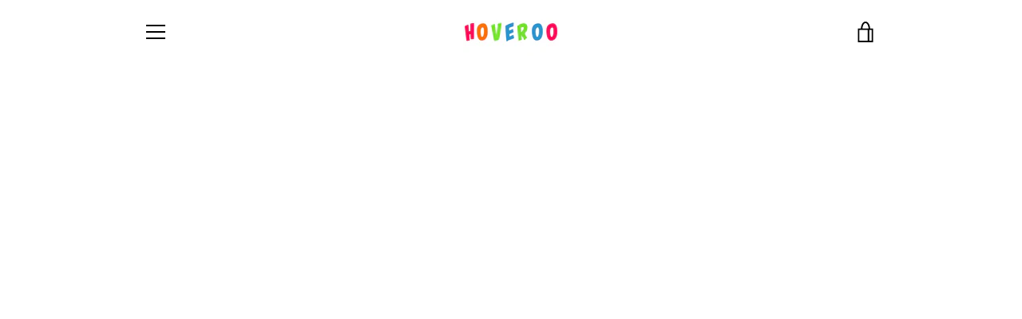

--- FILE ---
content_type: application/javascript
request_url: https://d30t9tkfu8o53j.cloudfront.net/index.js
body_size: 59320
content:
!function(){function e(e,t,n,r){Object.defineProperty(e,t,{get:n,set:r,enumerable:!0,configurable:!0})}function t(e){return e&&e.__esModule?e.default:e}var n,r,a,l,o="undefined"!=typeof globalThis?globalThis:"undefined"!=typeof self?self:"undefined"!=typeof window?window:"undefined"!=typeof global?global:{},i={},u={},s=o.parcelRequire94c2;null==s&&((s=function(e){if(e in i)return i[e].exports;if(e in u){var t=u[e];delete u[e];var n={id:e,exports:{}};return i[e]=n,t.call(n.exports,n,n.exports),n.exports}var r=Error("Cannot find module '"+e+"'");throw r.code="MODULE_NOT_FOUND",r}).register=function(e,t){u[e]=t},o.parcelRequire94c2=s);var c=s.register;c("8kGn0",function(t,n){e(t.exports,"Fragment",function(){return r},function(e){return r=e}),e(t.exports,"jsx",function(){return a},function(e){return a=e}),e(t.exports,"jsxs",function(){return l},function(e){return l=e});var r,a,l,o=s("7Yq6a"),i=Symbol.for("react.element"),u=Symbol.for("react.fragment"),c=Object.prototype.hasOwnProperty,f=o.__SECRET_INTERNALS_DO_NOT_USE_OR_YOU_WILL_BE_FIRED.ReactCurrentOwner,d={key:!0,ref:!0,__self:!0,__source:!0};function p(e,t,n){var r,a={},l=null,o=null;for(r in void 0!==n&&(l=""+n),void 0!==t.key&&(l=""+t.key),void 0!==t.ref&&(o=t.ref),t)c.call(t,r)&&!d.hasOwnProperty(r)&&(a[r]=t[r]);if(e&&e.defaultProps)for(r in t=e.defaultProps)void 0===a[r]&&(a[r]=t[r]);return{$$typeof:i,type:e,key:l,ref:o,props:a,_owner:f.current}}r=u,a=p,l=p}),c("7Yq6a",function(e,t){e.exports=s("fCqrp")}),c("fCqrp",function(t,n){e(t.exports,"Children",function(){return r},function(e){return r=e}),e(t.exports,"Component",function(){return a},function(e){return a=e}),e(t.exports,"Fragment",function(){return l},function(e){return l=e}),e(t.exports,"Profiler",function(){return o},function(e){return o=e}),e(t.exports,"PureComponent",function(){return i},function(e){return i=e}),e(t.exports,"StrictMode",function(){return u},function(e){return u=e}),e(t.exports,"Suspense",function(){return s},function(e){return s=e}),e(t.exports,"__SECRET_INTERNALS_DO_NOT_USE_OR_YOU_WILL_BE_FIRED",function(){return c},function(e){return c=e}),e(t.exports,"act",function(){return f},function(e){return f=e}),e(t.exports,"cloneElement",function(){return d},function(e){return d=e}),e(t.exports,"createContext",function(){return p},function(e){return p=e}),e(t.exports,"createElement",function(){return m},function(e){return m=e}),e(t.exports,"createFactory",function(){return h},function(e){return h=e}),e(t.exports,"createRef",function(){return g},function(e){return g=e}),e(t.exports,"forwardRef",function(){return y},function(e){return y=e}),e(t.exports,"isValidElement",function(){return v},function(e){return v=e}),e(t.exports,"lazy",function(){return b},function(e){return b=e}),e(t.exports,"memo",function(){return w},function(e){return w=e}),e(t.exports,"startTransition",function(){return x},function(e){return x=e}),e(t.exports,"unstable_act",function(){return k},function(e){return k=e}),e(t.exports,"useCallback",function(){return S},function(e){return S=e}),e(t.exports,"useContext",function(){return _},function(e){return _=e}),e(t.exports,"useDebugValue",function(){return E},function(e){return E=e}),e(t.exports,"useDeferredValue",function(){return C},function(e){return C=e}),e(t.exports,"useEffect",function(){return P},function(e){return P=e}),e(t.exports,"useId",function(){return z},function(e){return z=e}),e(t.exports,"useImperativeHandle",function(){return N},function(e){return N=e}),e(t.exports,"useInsertionEffect",function(){return T},function(e){return T=e}),e(t.exports,"useLayoutEffect",function(){return L},function(e){return L=e}),e(t.exports,"useMemo",function(){return O},function(e){return O=e}),e(t.exports,"useReducer",function(){return M},function(e){return M=e}),e(t.exports,"useRef",function(){return R},function(e){return R=e}),e(t.exports,"useState",function(){return I},function(e){return I=e}),e(t.exports,"useSyncExternalStore",function(){return $},function(e){return $=e}),e(t.exports,"useTransition",function(){return F},function(e){return F=e}),e(t.exports,"version",function(){return D},function(e){return D=e});var r,a,l,o,i,u,s,c,f,d,p,m,h,g,y,v,b,w,x,k,S,_,E,C,P,z,N,T,L,O,M,R,I,$,F,D,j=Symbol.for("react.element"),A=Symbol.for("react.portal"),U=Symbol.for("react.fragment"),W=Symbol.for("react.strict_mode"),V=Symbol.for("react.profiler"),H=Symbol.for("react.provider"),B=Symbol.for("react.context"),q=Symbol.for("react.forward_ref"),Q=Symbol.for("react.suspense"),Y=Symbol.for("react.memo"),K=Symbol.for("react.lazy"),G=Symbol.iterator,X={isMounted:function(){return!1},enqueueForceUpdate:function(){},enqueueReplaceState:function(){},enqueueSetState:function(){}},J=Object.assign,Z={};function ee(e,t,n){this.props=e,this.context=t,this.refs=Z,this.updater=n||X}function et(){}function en(e,t,n){this.props=e,this.context=t,this.refs=Z,this.updater=n||X}ee.prototype.isReactComponent={},ee.prototype.setState=function(e,t){if("object"!=typeof e&&"function"!=typeof e&&null!=e)throw Error("setState(...): takes an object of state variables to update or a function which returns an object of state variables.");this.updater.enqueueSetState(this,e,t,"setState")},ee.prototype.forceUpdate=function(e){this.updater.enqueueForceUpdate(this,e,"forceUpdate")},et.prototype=ee.prototype;var er=en.prototype=new et;er.constructor=en,J(er,ee.prototype),er.isPureReactComponent=!0;var ea=Array.isArray,el=Object.prototype.hasOwnProperty,eo={current:null},ei={key:!0,ref:!0,__self:!0,__source:!0};function eu(e,t,n){var r,a={},l=null,o=null;if(null!=t)for(r in void 0!==t.ref&&(o=t.ref),void 0!==t.key&&(l=""+t.key),t)el.call(t,r)&&!ei.hasOwnProperty(r)&&(a[r]=t[r]);var i=arguments.length-2;if(1===i)a.children=n;else if(1<i){for(var u=Array(i),s=0;s<i;s++)u[s]=arguments[s+2];a.children=u}if(e&&e.defaultProps)for(r in i=e.defaultProps)void 0===a[r]&&(a[r]=i[r]);return{$$typeof:j,type:e,key:l,ref:o,props:a,_owner:eo.current}}function es(e){return"object"==typeof e&&null!==e&&e.$$typeof===j}var ec=/\/+/g;function ef(e,t){var n,r;return"object"==typeof e&&null!==e&&null!=e.key?(n=""+e.key,r={"=":"=0",":":"=2"},"$"+n.replace(/[=:]/g,function(e){return r[e]})):t.toString(36)}function ed(e,t,n){if(null==e)return e;var r=[],a=0;return function e(t,n,r,a,l){var o,i,u,s=typeof t;("undefined"===s||"boolean"===s)&&(t=null);var c=!1;if(null===t)c=!0;else switch(s){case"string":case"number":c=!0;break;case"object":switch(t.$$typeof){case j:case A:c=!0}}if(c)return l=l(c=t),t=""===a?"."+ef(c,0):a,ea(l)?(r="",null!=t&&(r=t.replace(ec,"$&/")+"/"),e(l,n,r,"",function(e){return e})):null!=l&&(es(l)&&(o=l,i=r+(!l.key||c&&c.key===l.key?"":(""+l.key).replace(ec,"$&/")+"/")+t,l={$$typeof:j,type:o.type,key:i,ref:o.ref,props:o.props,_owner:o._owner}),n.push(l)),1;if(c=0,a=""===a?".":a+":",ea(t))for(var f=0;f<t.length;f++){var d=a+ef(s=t[f],f);c+=e(s,n,r,d,l)}else if("function"==typeof(d=null===(u=t)||"object"!=typeof u?null:"function"==typeof(u=G&&u[G]||u["@@iterator"])?u:null))for(t=d.call(t),f=0;!(s=t.next()).done;)d=a+ef(s=s.value,f++),c+=e(s,n,r,d,l);else if("object"===s)throw Error("Objects are not valid as a React child (found: "+("[object Object]"===(n=String(t))?"object with keys {"+Object.keys(t).join(", ")+"}":n)+"). If you meant to render a collection of children, use an array instead.");return c}(e,r,"","",function(e){return t.call(n,e,a++)}),r}function ep(e){if(-1===e._status){var t=e._result;(t=t()).then(function(t){(0===e._status||-1===e._status)&&(e._status=1,e._result=t)},function(t){(0===e._status||-1===e._status)&&(e._status=2,e._result=t)}),-1===e._status&&(e._status=0,e._result=t)}if(1===e._status)return e._result.default;throw e._result}var em={current:null},eh={transition:null};function eg(){throw Error("act(...) is not supported in production builds of React.")}r={map:ed,forEach:function(e,t,n){ed(e,function(){t.apply(this,arguments)},n)},count:function(e){var t=0;return ed(e,function(){t++}),t},toArray:function(e){return ed(e,function(e){return e})||[]},only:function(e){if(!es(e))throw Error("React.Children.only expected to receive a single React element child.");return e}},a=ee,l=U,o=V,i=en,u=W,s=Q,c={ReactCurrentDispatcher:em,ReactCurrentBatchConfig:eh,ReactCurrentOwner:eo},f=eg,d=function(e,t,n){if(null==e)throw Error("React.cloneElement(...): The argument must be a React element, but you passed "+e+".");var r=J({},e.props),a=e.key,l=e.ref,o=e._owner;if(null!=t){if(void 0!==t.ref&&(l=t.ref,o=eo.current),void 0!==t.key&&(a=""+t.key),e.type&&e.type.defaultProps)var i=e.type.defaultProps;for(u in t)el.call(t,u)&&!ei.hasOwnProperty(u)&&(r[u]=void 0===t[u]&&void 0!==i?i[u]:t[u])}var u=arguments.length-2;if(1===u)r.children=n;else if(1<u){i=Array(u);for(var s=0;s<u;s++)i[s]=arguments[s+2];r.children=i}return{$$typeof:j,type:e.type,key:a,ref:l,props:r,_owner:o}},p=function(e){return(e={$$typeof:B,_currentValue:e,_currentValue2:e,_threadCount:0,Provider:null,Consumer:null,_defaultValue:null,_globalName:null}).Provider={$$typeof:H,_context:e},e.Consumer=e},m=eu,h=function(e){var t=eu.bind(null,e);return t.type=e,t},g=function(){return{current:null}},y=function(e){return{$$typeof:q,render:e}},v=es,b=function(e){return{$$typeof:K,_payload:{_status:-1,_result:e},_init:ep}},w=function(e,t){return{$$typeof:Y,type:e,compare:void 0===t?null:t}},x=function(e){var t=eh.transition;eh.transition={};try{e()}finally{eh.transition=t}},k=eg,S=function(e,t){return em.current.useCallback(e,t)},_=function(e){return em.current.useContext(e)},E=function(){},C=function(e){return em.current.useDeferredValue(e)},P=function(e,t){return em.current.useEffect(e,t)},z=function(){return em.current.useId()},N=function(e,t,n){return em.current.useImperativeHandle(e,t,n)},T=function(e,t){return em.current.useInsertionEffect(e,t)},L=function(e,t){return em.current.useLayoutEffect(e,t)},O=function(e,t){return em.current.useMemo(e,t)},M=function(e,t,n){return em.current.useReducer(e,t,n)},R=function(e){return em.current.useRef(e)},I=function(e){return em.current.useState(e)},$=function(e,t,n){return em.current.useSyncExternalStore(e,t,n)},F=function(){return em.current.useTransition()},D="18.3.1"}),c("dqVmN",function(t,n){e(t.exports,"__SECRET_INTERNALS_DO_NOT_USE_OR_YOU_WILL_BE_FIRED",function(){return V},function(e){return V=e}),e(t.exports,"createPortal",function(){return H},function(e){return H=e}),e(t.exports,"createRoot",function(){return B},function(e){return B=e}),e(t.exports,"findDOMNode",function(){return q},function(e){return q=e}),e(t.exports,"flushSync",function(){return Q},function(e){return Q=e}),e(t.exports,"hydrate",function(){return Y},function(e){return Y=e}),e(t.exports,"hydrateRoot",function(){return K},function(e){return K=e}),e(t.exports,"render",function(){return G},function(e){return G=e}),e(t.exports,"unmountComponentAtNode",function(){return X},function(e){return X=e}),e(t.exports,"unstable_batchedUpdates",function(){return J},function(e){return J=e}),e(t.exports,"unstable_renderSubtreeIntoContainer",function(){return Z},function(e){return Z=e}),e(t.exports,"version",function(){return ee},function(e){return ee=e});var r,a,l,o,i,u,c=s("7Yq6a"),f=s("d4mGx");function d(e){for(var t="https://reactjs.org/docs/error-decoder.html?invariant="+e,n=1;n<arguments.length;n++)t+="&args[]="+encodeURIComponent(arguments[n]);return"Minified React error #"+e+"; visit "+t+" for the full message or use the non-minified dev environment for full errors and additional helpful warnings."}var p=new Set,m={};function h(e,t){g(e,t),g(e+"Capture",t)}function g(e,t){for(m[e]=t,e=0;e<t.length;e++)p.add(t[e])}var y=!("undefined"==typeof window||void 0===window.document||void 0===window.document.createElement),v=Object.prototype.hasOwnProperty,b=/^[:A-Z_a-z\u00C0-\u00D6\u00D8-\u00F6\u00F8-\u02FF\u0370-\u037D\u037F-\u1FFF\u200C-\u200D\u2070-\u218F\u2C00-\u2FEF\u3001-\uD7FF\uF900-\uFDCF\uFDF0-\uFFFD][:A-Z_a-z\u00C0-\u00D6\u00D8-\u00F6\u00F8-\u02FF\u0370-\u037D\u037F-\u1FFF\u200C-\u200D\u2070-\u218F\u2C00-\u2FEF\u3001-\uD7FF\uF900-\uFDCF\uFDF0-\uFFFD\-.0-9\u00B7\u0300-\u036F\u203F-\u2040]*$/,w={},x={};function k(e,t,n,r,a,l,o){this.acceptsBooleans=2===t||3===t||4===t,this.attributeName=r,this.attributeNamespace=a,this.mustUseProperty=n,this.propertyName=e,this.type=t,this.sanitizeURL=l,this.removeEmptyString=o}var S={};"children dangerouslySetInnerHTML defaultValue defaultChecked innerHTML suppressContentEditableWarning suppressHydrationWarning style".split(" ").forEach(function(e){S[e]=new k(e,0,!1,e,null,!1,!1)}),[["acceptCharset","accept-charset"],["className","class"],["htmlFor","for"],["httpEquiv","http-equiv"]].forEach(function(e){var t=e[0];S[t]=new k(t,1,!1,e[1],null,!1,!1)}),["contentEditable","draggable","spellCheck","value"].forEach(function(e){S[e]=new k(e,2,!1,e.toLowerCase(),null,!1,!1)}),["autoReverse","externalResourcesRequired","focusable","preserveAlpha"].forEach(function(e){S[e]=new k(e,2,!1,e,null,!1,!1)}),"allowFullScreen async autoFocus autoPlay controls default defer disabled disablePictureInPicture disableRemotePlayback formNoValidate hidden loop noModule noValidate open playsInline readOnly required reversed scoped seamless itemScope".split(" ").forEach(function(e){S[e]=new k(e,3,!1,e.toLowerCase(),null,!1,!1)}),["checked","multiple","muted","selected"].forEach(function(e){S[e]=new k(e,3,!0,e,null,!1,!1)}),["capture","download"].forEach(function(e){S[e]=new k(e,4,!1,e,null,!1,!1)}),["cols","rows","size","span"].forEach(function(e){S[e]=new k(e,6,!1,e,null,!1,!1)}),["rowSpan","start"].forEach(function(e){S[e]=new k(e,5,!1,e.toLowerCase(),null,!1,!1)});var _=/[\-:]([a-z])/g;function E(e){return e[1].toUpperCase()}function C(e,t,n,r){var a,l=S.hasOwnProperty(t)?S[t]:null;(null!==l?0!==l.type:r||!(2<t.length)||"o"!==t[0]&&"O"!==t[0]||"n"!==t[1]&&"N"!==t[1])&&(function(e,t,n,r){if(null==t||function(e,t,n,r){if(null!==n&&0===n.type)return!1;switch(typeof t){case"function":case"symbol":return!0;case"boolean":if(r)return!1;if(null!==n)return!n.acceptsBooleans;return"data-"!==(e=e.toLowerCase().slice(0,5))&&"aria-"!==e;default:return!1}}(e,t,n,r))return!0;if(r)return!1;if(null!==n)switch(n.type){case 3:return!t;case 4:return!1===t;case 5:return isNaN(t);case 6:return isNaN(t)||1>t}return!1}(t,n,l,r)&&(n=null),r||null===l?(a=t,(!!v.call(x,a)||!v.call(w,a)&&(b.test(a)?x[a]=!0:(w[a]=!0,!1)))&&(null===n?e.removeAttribute(t):e.setAttribute(t,""+n))):l.mustUseProperty?e[l.propertyName]=null===n?3!==l.type&&"":n:(t=l.attributeName,r=l.attributeNamespace,null===n?e.removeAttribute(t):(n=3===(l=l.type)||4===l&&!0===n?"":""+n,r?e.setAttributeNS(r,t,n):e.setAttribute(t,n))))}"accent-height alignment-baseline arabic-form baseline-shift cap-height clip-path clip-rule color-interpolation color-interpolation-filters color-profile color-rendering dominant-baseline enable-background fill-opacity fill-rule flood-color flood-opacity font-family font-size font-size-adjust font-stretch font-style font-variant font-weight glyph-name glyph-orientation-horizontal glyph-orientation-vertical horiz-adv-x horiz-origin-x image-rendering letter-spacing lighting-color marker-end marker-mid marker-start overline-position overline-thickness paint-order panose-1 pointer-events rendering-intent shape-rendering stop-color stop-opacity strikethrough-position strikethrough-thickness stroke-dasharray stroke-dashoffset stroke-linecap stroke-linejoin stroke-miterlimit stroke-opacity stroke-width text-anchor text-decoration text-rendering underline-position underline-thickness unicode-bidi unicode-range units-per-em v-alphabetic v-hanging v-ideographic v-mathematical vector-effect vert-adv-y vert-origin-x vert-origin-y word-spacing writing-mode xmlns:xlink x-height".split(" ").forEach(function(e){var t=e.replace(_,E);S[t]=new k(t,1,!1,e,null,!1,!1)}),"xlink:actuate xlink:arcrole xlink:role xlink:show xlink:title xlink:type".split(" ").forEach(function(e){var t=e.replace(_,E);S[t]=new k(t,1,!1,e,"http://www.w3.org/1999/xlink",!1,!1)}),["xml:base","xml:lang","xml:space"].forEach(function(e){var t=e.replace(_,E);S[t]=new k(t,1,!1,e,"http://www.w3.org/XML/1998/namespace",!1,!1)}),["tabIndex","crossOrigin"].forEach(function(e){S[e]=new k(e,1,!1,e.toLowerCase(),null,!1,!1)}),S.xlinkHref=new k("xlinkHref",1,!1,"xlink:href","http://www.w3.org/1999/xlink",!0,!1),["src","href","action","formAction"].forEach(function(e){S[e]=new k(e,1,!1,e.toLowerCase(),null,!0,!0)});var P=c.__SECRET_INTERNALS_DO_NOT_USE_OR_YOU_WILL_BE_FIRED,z=Symbol.for("react.element"),N=Symbol.for("react.portal"),T=Symbol.for("react.fragment"),L=Symbol.for("react.strict_mode"),O=Symbol.for("react.profiler"),M=Symbol.for("react.provider"),R=Symbol.for("react.context"),I=Symbol.for("react.forward_ref"),$=Symbol.for("react.suspense"),F=Symbol.for("react.suspense_list"),D=Symbol.for("react.memo"),j=Symbol.for("react.lazy");Symbol.for("react.scope"),Symbol.for("react.debug_trace_mode");var A=Symbol.for("react.offscreen");Symbol.for("react.legacy_hidden"),Symbol.for("react.cache"),Symbol.for("react.tracing_marker");var U=Symbol.iterator;function W(e){return null===e||"object"!=typeof e?null:"function"==typeof(e=U&&e[U]||e["@@iterator"])?e:null}var V,H,B,q,Q,Y,K,G,X,J,Z,ee,et,en=Object.assign;function er(e){if(void 0===et)try{throw Error()}catch(e){var t=e.stack.trim().match(/\n( *(at )?)/);et=t&&t[1]||""}return"\n"+et+e}var ea=!1;function el(e,t){if(!e||ea)return"";ea=!0;var n=Error.prepareStackTrace;Error.prepareStackTrace=void 0;try{if(t){if(t=function(){throw Error()},Object.defineProperty(t.prototype,"props",{set:function(){throw Error()}}),"object"==typeof Reflect&&Reflect.construct){try{Reflect.construct(t,[])}catch(e){var r=e}Reflect.construct(e,[],t)}else{try{t.call()}catch(e){r=e}e.call(t.prototype)}}else{try{throw Error()}catch(e){r=e}e()}}catch(t){if(t&&r&&"string"==typeof t.stack){for(var a=t.stack.split("\n"),l=r.stack.split("\n"),o=a.length-1,i=l.length-1;1<=o&&0<=i&&a[o]!==l[i];)i--;for(;1<=o&&0<=i;o--,i--)if(a[o]!==l[i]){if(1!==o||1!==i)do if(o--,0>--i||a[o]!==l[i]){var u="\n"+a[o].replace(" at new "," at ");return e.displayName&&u.includes("<anonymous>")&&(u=u.replace("<anonymous>",e.displayName)),u}while(1<=o&&0<=i)break}}}finally{ea=!1,Error.prepareStackTrace=n}return(e=e?e.displayName||e.name:"")?er(e):""}function eo(e){switch(typeof e){case"boolean":case"number":case"string":case"undefined":case"object":return e;default:return""}}function ei(e){var t=e.type;return(e=e.nodeName)&&"input"===e.toLowerCase()&&("checkbox"===t||"radio"===t)}function eu(e){e._valueTracker||(e._valueTracker=function(e){var t=ei(e)?"checked":"value",n=Object.getOwnPropertyDescriptor(e.constructor.prototype,t),r=""+e[t];if(!e.hasOwnProperty(t)&&void 0!==n&&"function"==typeof n.get&&"function"==typeof n.set){var a=n.get,l=n.set;return Object.defineProperty(e,t,{configurable:!0,get:function(){return a.call(this)},set:function(e){r=""+e,l.call(this,e)}}),Object.defineProperty(e,t,{enumerable:n.enumerable}),{getValue:function(){return r},setValue:function(e){r=""+e},stopTracking:function(){e._valueTracker=null,delete e[t]}}}}(e))}function es(e){if(!e)return!1;var t=e._valueTracker;if(!t)return!0;var n=t.getValue(),r="";return e&&(r=ei(e)?e.checked?"true":"false":e.value),(e=r)!==n&&(t.setValue(e),!0)}function ec(e){if(void 0===(e=e||("undefined"!=typeof document?document:void 0)))return null;try{return e.activeElement||e.body}catch(t){return e.body}}function ef(e,t){var n=t.checked;return en({},t,{defaultChecked:void 0,defaultValue:void 0,value:void 0,checked:null!=n?n:e._wrapperState.initialChecked})}function ed(e,t){var n=null==t.defaultValue?"":t.defaultValue,r=null!=t.checked?t.checked:t.defaultChecked;n=eo(null!=t.value?t.value:n),e._wrapperState={initialChecked:r,initialValue:n,controlled:"checkbox"===t.type||"radio"===t.type?null!=t.checked:null!=t.value}}function ep(e,t){null!=(t=t.checked)&&C(e,"checked",t,!1)}function em(e,t){ep(e,t);var n=eo(t.value),r=t.type;if(null!=n)"number"===r?(0===n&&""===e.value||e.value!=n)&&(e.value=""+n):e.value!==""+n&&(e.value=""+n);else if("submit"===r||"reset"===r){e.removeAttribute("value");return}t.hasOwnProperty("value")?eg(e,t.type,n):t.hasOwnProperty("defaultValue")&&eg(e,t.type,eo(t.defaultValue)),null==t.checked&&null!=t.defaultChecked&&(e.defaultChecked=!!t.defaultChecked)}function eh(e,t,n){if(t.hasOwnProperty("value")||t.hasOwnProperty("defaultValue")){var r=t.type;if(!("submit"!==r&&"reset"!==r||void 0!==t.value&&null!==t.value))return;t=""+e._wrapperState.initialValue,n||t===e.value||(e.value=t),e.defaultValue=t}""!==(n=e.name)&&(e.name=""),e.defaultChecked=!!e._wrapperState.initialChecked,""!==n&&(e.name=n)}function eg(e,t,n){("number"!==t||ec(e.ownerDocument)!==e)&&(null==n?e.defaultValue=""+e._wrapperState.initialValue:e.defaultValue!==""+n&&(e.defaultValue=""+n))}var ey=Array.isArray;function ev(e,t,n,r){if(e=e.options,t){t={};for(var a=0;a<n.length;a++)t["$"+n[a]]=!0;for(n=0;n<e.length;n++)a=t.hasOwnProperty("$"+e[n].value),e[n].selected!==a&&(e[n].selected=a),a&&r&&(e[n].defaultSelected=!0)}else{for(a=0,n=""+eo(n),t=null;a<e.length;a++){if(e[a].value===n){e[a].selected=!0,r&&(e[a].defaultSelected=!0);return}null!==t||e[a].disabled||(t=e[a])}null!==t&&(t.selected=!0)}}function eb(e,t){if(null!=t.dangerouslySetInnerHTML)throw Error(d(91));return en({},t,{value:void 0,defaultValue:void 0,children:""+e._wrapperState.initialValue})}function ew(e,t){var n=t.value;if(null==n){if(n=t.children,t=t.defaultValue,null!=n){if(null!=t)throw Error(d(92));if(ey(n)){if(1<n.length)throw Error(d(93));n=n[0]}t=n}null==t&&(t=""),n=t}e._wrapperState={initialValue:eo(n)}}function ex(e,t){var n=eo(t.value),r=eo(t.defaultValue);null!=n&&((n=""+n)!==e.value&&(e.value=n),null==t.defaultValue&&e.defaultValue!==n&&(e.defaultValue=n)),null!=r&&(e.defaultValue=""+r)}function ek(e){var t=e.textContent;t===e._wrapperState.initialValue&&""!==t&&null!==t&&(e.value=t)}function eS(e){switch(e){case"svg":return"http://www.w3.org/2000/svg";case"math":return"http://www.w3.org/1998/Math/MathML";default:return"http://www.w3.org/1999/xhtml"}}function e_(e,t){return null==e||"http://www.w3.org/1999/xhtml"===e?eS(t):"http://www.w3.org/2000/svg"===e&&"foreignObject"===t?"http://www.w3.org/1999/xhtml":e}var eE,eC,eP=(eE=function(e,t){if("http://www.w3.org/2000/svg"!==e.namespaceURI||"innerHTML"in e)e.innerHTML=t;else{for((eC=eC||document.createElement("div")).innerHTML="<svg>"+t.valueOf().toString()+"</svg>",t=eC.firstChild;e.firstChild;)e.removeChild(e.firstChild);for(;t.firstChild;)e.appendChild(t.firstChild)}},"undefined"!=typeof MSApp&&MSApp.execUnsafeLocalFunction?function(e,t,n,r){MSApp.execUnsafeLocalFunction(function(){return eE(e,t,n,r)})}:eE);function ez(e,t){if(t){var n=e.firstChild;if(n&&n===e.lastChild&&3===n.nodeType){n.nodeValue=t;return}}e.textContent=t}var eN={animationIterationCount:!0,aspectRatio:!0,borderImageOutset:!0,borderImageSlice:!0,borderImageWidth:!0,boxFlex:!0,boxFlexGroup:!0,boxOrdinalGroup:!0,columnCount:!0,columns:!0,flex:!0,flexGrow:!0,flexPositive:!0,flexShrink:!0,flexNegative:!0,flexOrder:!0,gridArea:!0,gridRow:!0,gridRowEnd:!0,gridRowSpan:!0,gridRowStart:!0,gridColumn:!0,gridColumnEnd:!0,gridColumnSpan:!0,gridColumnStart:!0,fontWeight:!0,lineClamp:!0,lineHeight:!0,opacity:!0,order:!0,orphans:!0,tabSize:!0,widows:!0,zIndex:!0,zoom:!0,fillOpacity:!0,floodOpacity:!0,stopOpacity:!0,strokeDasharray:!0,strokeDashoffset:!0,strokeMiterlimit:!0,strokeOpacity:!0,strokeWidth:!0},eT=["Webkit","ms","Moz","O"];function eL(e,t,n){return null==t||"boolean"==typeof t||""===t?"":n||"number"!=typeof t||0===t||eN.hasOwnProperty(e)&&eN[e]?(""+t).trim():t+"px"}function eO(e,t){for(var n in e=e.style,t)if(t.hasOwnProperty(n)){var r=0===n.indexOf("--"),a=eL(n,t[n],r);"float"===n&&(n="cssFloat"),r?e.setProperty(n,a):e[n]=a}}Object.keys(eN).forEach(function(e){eT.forEach(function(t){eN[t=t+e.charAt(0).toUpperCase()+e.substring(1)]=eN[e]})});var eM=en({menuitem:!0},{area:!0,base:!0,br:!0,col:!0,embed:!0,hr:!0,img:!0,input:!0,keygen:!0,link:!0,meta:!0,param:!0,source:!0,track:!0,wbr:!0});function eR(e,t){if(t){if(eM[e]&&(null!=t.children||null!=t.dangerouslySetInnerHTML))throw Error(d(137,e));if(null!=t.dangerouslySetInnerHTML){if(null!=t.children)throw Error(d(60));if("object"!=typeof t.dangerouslySetInnerHTML||!("__html"in t.dangerouslySetInnerHTML))throw Error(d(61))}if(null!=t.style&&"object"!=typeof t.style)throw Error(d(62))}}function eI(e,t){if(-1===e.indexOf("-"))return"string"==typeof t.is;switch(e){case"annotation-xml":case"color-profile":case"font-face":case"font-face-src":case"font-face-uri":case"font-face-format":case"font-face-name":case"missing-glyph":return!1;default:return!0}}var e$=null;function eF(e){return(e=e.target||e.srcElement||window).correspondingUseElement&&(e=e.correspondingUseElement),3===e.nodeType?e.parentNode:e}var eD=null,ej=null,eA=null;function eU(e){if(e=rK(e)){if("function"!=typeof eD)throw Error(d(280));var t=e.stateNode;t&&(t=rX(t),eD(e.stateNode,e.type,t))}}function eW(e){ej?eA?eA.push(e):eA=[e]:ej=e}function eV(){if(ej){var e=ej,t=eA;if(eA=ej=null,eU(e),t)for(e=0;e<t.length;e++)eU(t[e])}}function eH(e,t){return e(t)}function eB(){}var eq=!1;function eQ(e,t,n){if(eq)return e(t,n);eq=!0;try{return eH(e,t,n)}finally{eq=!1,(null!==ej||null!==eA)&&(eB(),eV())}}function eY(e,t){var n=e.stateNode;if(null===n)return null;var r=rX(n);if(null===r)return null;switch(n=r[t],t){case"onClick":case"onClickCapture":case"onDoubleClick":case"onDoubleClickCapture":case"onMouseDown":case"onMouseDownCapture":case"onMouseMove":case"onMouseMoveCapture":case"onMouseUp":case"onMouseUpCapture":case"onMouseEnter":(r=!r.disabled)||(r=!("button"===(e=e.type)||"input"===e||"select"===e||"textarea"===e)),e=!r;break;default:e=!1}if(e)return null;if(n&&"function"!=typeof n)throw Error(d(231,t,typeof n));return n}var eK=!1;if(y)try{var eG={};Object.defineProperty(eG,"passive",{get:function(){eK=!0}}),window.addEventListener("test",eG,eG),window.removeEventListener("test",eG,eG)}catch(e){eK=!1}function eX(e,t,n,r,a,l,o,i,u){var s=Array.prototype.slice.call(arguments,3);try{t.apply(n,s)}catch(e){this.onError(e)}}var eJ=!1,eZ=null,e0=!1,e1=null,e2={onError:function(e){eJ=!0,eZ=e}};function e4(e,t,n,r,a,l,o,i,u){eJ=!1,eZ=null,eX.apply(e2,arguments)}function e3(e){var t=e,n=e;if(e.alternate)for(;t.return;)t=t.return;else{e=t;do 0!=(4098&(t=e).flags)&&(n=t.return),e=t.return;while(e)}return 3===t.tag?n:null}function e5(e){if(13===e.tag){var t=e.memoizedState;if(null===t&&null!==(e=e.alternate)&&(t=e.memoizedState),null!==t)return t.dehydrated}return null}function e6(e){if(e3(e)!==e)throw Error(d(188))}function e8(e){return null!==(e=function(e){var t=e.alternate;if(!t){if(null===(t=e3(e)))throw Error(d(188));return t!==e?null:e}for(var n=e,r=t;;){var a=n.return;if(null===a)break;var l=a.alternate;if(null===l){if(null!==(r=a.return)){n=r;continue}break}if(a.child===l.child){for(l=a.child;l;){if(l===n)return e6(a),e;if(l===r)return e6(a),t;l=l.sibling}throw Error(d(188))}if(n.return!==r.return)n=a,r=l;else{for(var o=!1,i=a.child;i;){if(i===n){o=!0,n=a,r=l;break}if(i===r){o=!0,r=a,n=l;break}i=i.sibling}if(!o){for(i=l.child;i;){if(i===n){o=!0,n=l,r=a;break}if(i===r){o=!0,r=l,n=a;break}i=i.sibling}if(!o)throw Error(d(189))}}if(n.alternate!==r)throw Error(d(190))}if(3!==n.tag)throw Error(d(188));return n.stateNode.current===n?e:t}(e))?function e(t){if(5===t.tag||6===t.tag)return t;for(t=t.child;null!==t;){var n=e(t);if(null!==n)return n;t=t.sibling}return null}(e):null}var e9=f.unstable_scheduleCallback,e7=f.unstable_cancelCallback,te=f.unstable_shouldYield,tt=f.unstable_requestPaint,tn=f.unstable_now,tr=f.unstable_getCurrentPriorityLevel,ta=f.unstable_ImmediatePriority,tl=f.unstable_UserBlockingPriority,to=f.unstable_NormalPriority,ti=f.unstable_LowPriority,tu=f.unstable_IdlePriority,ts=null,tc=null,tf=Math.clz32?Math.clz32:function(e){return 0==(e>>>=0)?32:31-(td(e)/tp|0)|0},td=Math.log,tp=Math.LN2,tm=64,th=4194304;function tg(e){switch(e&-e){case 1:return 1;case 2:return 2;case 4:return 4;case 8:return 8;case 16:return 16;case 32:return 32;case 64:case 128:case 256:case 512:case 1024:case 2048:case 4096:case 8192:case 16384:case 32768:case 65536:case 131072:case 262144:case 524288:case 1048576:case 2097152:return 4194240&e;case 4194304:case 8388608:case 0x1000000:case 0x2000000:case 0x4000000:return 0x7c00000&e;case 0x8000000:return 0x8000000;case 0x10000000:return 0x10000000;case 0x20000000:return 0x20000000;case 0x40000000:return 0x40000000;default:return e}}function ty(e,t){var n=e.pendingLanes;if(0===n)return 0;var r=0,a=e.suspendedLanes,l=e.pingedLanes,o=0xfffffff&n;if(0!==o){var i=o&~a;0!==i?r=tg(i):0!=(l&=o)&&(r=tg(l))}else 0!=(o=n&~a)?r=tg(o):0!==l&&(r=tg(l));if(0===r)return 0;if(0!==t&&t!==r&&0==(t&a)&&((a=r&-r)>=(l=t&-t)||16===a&&0!=(4194240&l)))return t;if(0!=(4&r)&&(r|=16&n),0!==(t=e.entangledLanes))for(e=e.entanglements,t&=r;0<t;)a=1<<(n=31-tf(t)),r|=e[n],t&=~a;return r}function tv(e){return 0!=(e=-0x40000001&e.pendingLanes)?e:0x40000000&e?0x40000000:0}function tb(){var e=tm;return 0==(4194240&(tm<<=1))&&(tm=64),e}function tw(e){for(var t=[],n=0;31>n;n++)t.push(e);return t}function tx(e,t,n){e.pendingLanes|=t,0x20000000!==t&&(e.suspendedLanes=0,e.pingedLanes=0),(e=e.eventTimes)[t=31-tf(t)]=n}function tk(e,t){var n=e.entangledLanes|=t;for(e=e.entanglements;n;){var r=31-tf(n),a=1<<r;a&t|e[r]&t&&(e[r]|=t),n&=~a}}var tS=0;function t_(e){return 1<(e&=-e)?4<e?0!=(0xfffffff&e)?16:0x20000000:4:1}var tE,tC,tP,tz,tN,tT=!1,tL=[],tO=null,tM=null,tR=null,tI=new Map,t$=new Map,tF=[],tD="mousedown mouseup touchcancel touchend touchstart auxclick dblclick pointercancel pointerdown pointerup dragend dragstart drop compositionend compositionstart keydown keypress keyup input textInput copy cut paste click change contextmenu reset submit".split(" ");function tj(e,t){switch(e){case"focusin":case"focusout":tO=null;break;case"dragenter":case"dragleave":tM=null;break;case"mouseover":case"mouseout":tR=null;break;case"pointerover":case"pointerout":tI.delete(t.pointerId);break;case"gotpointercapture":case"lostpointercapture":t$.delete(t.pointerId)}}function tA(e,t,n,r,a,l){return null===e||e.nativeEvent!==l?(e={blockedOn:t,domEventName:n,eventSystemFlags:r,nativeEvent:l,targetContainers:[a]},null!==t&&null!==(t=rK(t))&&tC(t)):(e.eventSystemFlags|=r,t=e.targetContainers,null!==a&&-1===t.indexOf(a)&&t.push(a)),e}function tU(e){var t=rY(e.target);if(null!==t){var n=e3(t);if(null!==n){if(13===(t=n.tag)){if(null!==(t=e5(n))){e.blockedOn=t,tN(e.priority,function(){tP(n)});return}}else if(3===t&&n.stateNode.current.memoizedState.isDehydrated){e.blockedOn=3===n.tag?n.stateNode.containerInfo:null;return}}}e.blockedOn=null}function tW(e){if(null!==e.blockedOn)return!1;for(var t=e.targetContainers;0<t.length;){var n=tZ(e.domEventName,e.eventSystemFlags,t[0],e.nativeEvent);if(null!==n)return null!==(t=rK(n))&&tC(t),e.blockedOn=n,!1;var r=new(n=e.nativeEvent).constructor(n.type,n);e$=r,n.target.dispatchEvent(r),e$=null,t.shift()}return!0}function tV(e,t,n){tW(e)&&n.delete(t)}function tH(){tT=!1,null!==tO&&tW(tO)&&(tO=null),null!==tM&&tW(tM)&&(tM=null),null!==tR&&tW(tR)&&(tR=null),tI.forEach(tV),t$.forEach(tV)}function tB(e,t){e.blockedOn===t&&(e.blockedOn=null,tT||(tT=!0,f.unstable_scheduleCallback(f.unstable_NormalPriority,tH)))}function tq(e){function t(t){return tB(t,e)}if(0<tL.length){tB(tL[0],e);for(var n=1;n<tL.length;n++){var r=tL[n];r.blockedOn===e&&(r.blockedOn=null)}}for(null!==tO&&tB(tO,e),null!==tM&&tB(tM,e),null!==tR&&tB(tR,e),tI.forEach(t),t$.forEach(t),n=0;n<tF.length;n++)(r=tF[n]).blockedOn===e&&(r.blockedOn=null);for(;0<tF.length&&null===(n=tF[0]).blockedOn;)tU(n),null===n.blockedOn&&tF.shift()}var tQ=P.ReactCurrentBatchConfig,tY=!0;function tK(e,t,n,r){var a=tS,l=tQ.transition;tQ.transition=null;try{tS=1,tX(e,t,n,r)}finally{tS=a,tQ.transition=l}}function tG(e,t,n,r){var a=tS,l=tQ.transition;tQ.transition=null;try{tS=4,tX(e,t,n,r)}finally{tS=a,tQ.transition=l}}function tX(e,t,n,r){if(tY){var a=tZ(e,t,n,r);if(null===a)rw(e,t,r,tJ,n),tj(e,r);else if(function(e,t,n,r,a){switch(t){case"focusin":return tO=tA(tO,e,t,n,r,a),!0;case"dragenter":return tM=tA(tM,e,t,n,r,a),!0;case"mouseover":return tR=tA(tR,e,t,n,r,a),!0;case"pointerover":var l=a.pointerId;return tI.set(l,tA(tI.get(l)||null,e,t,n,r,a)),!0;case"gotpointercapture":return l=a.pointerId,t$.set(l,tA(t$.get(l)||null,e,t,n,r,a)),!0}return!1}(a,e,t,n,r))r.stopPropagation();else if(tj(e,r),4&t&&-1<tD.indexOf(e)){for(;null!==a;){var l=rK(a);if(null!==l&&tE(l),null===(l=tZ(e,t,n,r))&&rw(e,t,r,tJ,n),l===a)break;a=l}null!==a&&r.stopPropagation()}else rw(e,t,r,null,n)}}var tJ=null;function tZ(e,t,n,r){if(tJ=null,null!==(e=rY(e=eF(r)))){if(null===(t=e3(e)))e=null;else if(13===(n=t.tag)){if(null!==(e=e5(t)))return e;e=null}else if(3===n){if(t.stateNode.current.memoizedState.isDehydrated)return 3===t.tag?t.stateNode.containerInfo:null;e=null}else t!==e&&(e=null)}return tJ=e,null}function t0(e){switch(e){case"cancel":case"click":case"close":case"contextmenu":case"copy":case"cut":case"auxclick":case"dblclick":case"dragend":case"dragstart":case"drop":case"focusin":case"focusout":case"input":case"invalid":case"keydown":case"keypress":case"keyup":case"mousedown":case"mouseup":case"paste":case"pause":case"play":case"pointercancel":case"pointerdown":case"pointerup":case"ratechange":case"reset":case"resize":case"seeked":case"submit":case"touchcancel":case"touchend":case"touchstart":case"volumechange":case"change":case"selectionchange":case"textInput":case"compositionstart":case"compositionend":case"compositionupdate":case"beforeblur":case"afterblur":case"beforeinput":case"blur":case"fullscreenchange":case"focus":case"hashchange":case"popstate":case"select":case"selectstart":return 1;case"drag":case"dragenter":case"dragexit":case"dragleave":case"dragover":case"mousemove":case"mouseout":case"mouseover":case"pointermove":case"pointerout":case"pointerover":case"scroll":case"toggle":case"touchmove":case"wheel":case"mouseenter":case"mouseleave":case"pointerenter":case"pointerleave":return 4;case"message":switch(tr()){case ta:return 1;case tl:return 4;case to:case ti:return 16;case tu:return 0x20000000;default:return 16}default:return 16}}var t1=null,t2=null,t4=null;function t3(){if(t4)return t4;var e,t,n=t2,r=n.length,a="value"in t1?t1.value:t1.textContent,l=a.length;for(e=0;e<r&&n[e]===a[e];e++);var o=r-e;for(t=1;t<=o&&n[r-t]===a[l-t];t++);return t4=a.slice(e,1<t?1-t:void 0)}function t5(e){var t=e.keyCode;return"charCode"in e?0===(e=e.charCode)&&13===t&&(e=13):e=t,10===e&&(e=13),32<=e||13===e?e:0}function t6(){return!0}function t8(){return!1}function t9(e){function t(t,n,r,a,l){for(var o in this._reactName=t,this._targetInst=r,this.type=n,this.nativeEvent=a,this.target=l,this.currentTarget=null,e)e.hasOwnProperty(o)&&(t=e[o],this[o]=t?t(a):a[o]);return this.isDefaultPrevented=(null!=a.defaultPrevented?a.defaultPrevented:!1===a.returnValue)?t6:t8,this.isPropagationStopped=t8,this}return en(t.prototype,{preventDefault:function(){this.defaultPrevented=!0;var e=this.nativeEvent;e&&(e.preventDefault?e.preventDefault():"unknown"!=typeof e.returnValue&&(e.returnValue=!1),this.isDefaultPrevented=t6)},stopPropagation:function(){var e=this.nativeEvent;e&&(e.stopPropagation?e.stopPropagation():"unknown"!=typeof e.cancelBubble&&(e.cancelBubble=!0),this.isPropagationStopped=t6)},persist:function(){},isPersistent:t6}),t}var t7,ne,nt,nn={eventPhase:0,bubbles:0,cancelable:0,timeStamp:function(e){return e.timeStamp||Date.now()},defaultPrevented:0,isTrusted:0},nr=t9(nn),na=en({},nn,{view:0,detail:0}),nl=t9(na),no=en({},na,{screenX:0,screenY:0,clientX:0,clientY:0,pageX:0,pageY:0,ctrlKey:0,shiftKey:0,altKey:0,metaKey:0,getModifierState:ny,button:0,buttons:0,relatedTarget:function(e){return void 0===e.relatedTarget?e.fromElement===e.srcElement?e.toElement:e.fromElement:e.relatedTarget},movementX:function(e){return"movementX"in e?e.movementX:(e!==nt&&(nt&&"mousemove"===e.type?(t7=e.screenX-nt.screenX,ne=e.screenY-nt.screenY):ne=t7=0,nt=e),t7)},movementY:function(e){return"movementY"in e?e.movementY:ne}}),ni=t9(no),nu=t9(en({},no,{dataTransfer:0})),ns=t9(en({},na,{relatedTarget:0})),nc=t9(en({},nn,{animationName:0,elapsedTime:0,pseudoElement:0})),nf=t9(en({},nn,{clipboardData:function(e){return"clipboardData"in e?e.clipboardData:window.clipboardData}})),nd=t9(en({},nn,{data:0})),np={Esc:"Escape",Spacebar:" ",Left:"ArrowLeft",Up:"ArrowUp",Right:"ArrowRight",Down:"ArrowDown",Del:"Delete",Win:"OS",Menu:"ContextMenu",Apps:"ContextMenu",Scroll:"ScrollLock",MozPrintableKey:"Unidentified"},nm={8:"Backspace",9:"Tab",12:"Clear",13:"Enter",16:"Shift",17:"Control",18:"Alt",19:"Pause",20:"CapsLock",27:"Escape",32:" ",33:"PageUp",34:"PageDown",35:"End",36:"Home",37:"ArrowLeft",38:"ArrowUp",39:"ArrowRight",40:"ArrowDown",45:"Insert",46:"Delete",112:"F1",113:"F2",114:"F3",115:"F4",116:"F5",117:"F6",118:"F7",119:"F8",120:"F9",121:"F10",122:"F11",123:"F12",144:"NumLock",145:"ScrollLock",224:"Meta"},nh={Alt:"altKey",Control:"ctrlKey",Meta:"metaKey",Shift:"shiftKey"};function ng(e){var t=this.nativeEvent;return t.getModifierState?t.getModifierState(e):!!(e=nh[e])&&!!t[e]}function ny(){return ng}var nv=t9(en({},na,{key:function(e){if(e.key){var t=np[e.key]||e.key;if("Unidentified"!==t)return t}return"keypress"===e.type?13===(e=t5(e))?"Enter":String.fromCharCode(e):"keydown"===e.type||"keyup"===e.type?nm[e.keyCode]||"Unidentified":""},code:0,location:0,ctrlKey:0,shiftKey:0,altKey:0,metaKey:0,repeat:0,locale:0,getModifierState:ny,charCode:function(e){return"keypress"===e.type?t5(e):0},keyCode:function(e){return"keydown"===e.type||"keyup"===e.type?e.keyCode:0},which:function(e){return"keypress"===e.type?t5(e):"keydown"===e.type||"keyup"===e.type?e.keyCode:0}})),nb=t9(en({},no,{pointerId:0,width:0,height:0,pressure:0,tangentialPressure:0,tiltX:0,tiltY:0,twist:0,pointerType:0,isPrimary:0})),nw=t9(en({},na,{touches:0,targetTouches:0,changedTouches:0,altKey:0,metaKey:0,ctrlKey:0,shiftKey:0,getModifierState:ny})),nx=t9(en({},nn,{propertyName:0,elapsedTime:0,pseudoElement:0})),nk=t9(en({},no,{deltaX:function(e){return"deltaX"in e?e.deltaX:"wheelDeltaX"in e?-e.wheelDeltaX:0},deltaY:function(e){return"deltaY"in e?e.deltaY:"wheelDeltaY"in e?-e.wheelDeltaY:"wheelDelta"in e?-e.wheelDelta:0},deltaZ:0,deltaMode:0})),nS=[9,13,27,32],n_=y&&"CompositionEvent"in window,nE=null;y&&"documentMode"in document&&(nE=document.documentMode);var nC=y&&"TextEvent"in window&&!nE,nP=y&&(!n_||nE&&8<nE&&11>=nE),nz=!1;function nN(e,t){switch(e){case"keyup":return -1!==nS.indexOf(t.keyCode);case"keydown":return 229!==t.keyCode;case"keypress":case"mousedown":case"focusout":return!0;default:return!1}}function nT(e){return"object"==typeof(e=e.detail)&&"data"in e?e.data:null}var nL=!1,nO={color:!0,date:!0,datetime:!0,"datetime-local":!0,email:!0,month:!0,number:!0,password:!0,range:!0,search:!0,tel:!0,text:!0,time:!0,url:!0,week:!0};function nM(e){var t=e&&e.nodeName&&e.nodeName.toLowerCase();return"input"===t?!!nO[e.type]:"textarea"===t}function nR(e,t,n,r){eW(r),0<(t=rk(t,"onChange")).length&&(n=new nr("onChange","change",null,n,r),e.push({event:n,listeners:t}))}var nI=null,n$=null;function nF(e){rm(e,0)}function nD(e){if(es(rG(e)))return e}function nj(e,t){if("change"===e)return t}var nA=!1;if(y){if(y){var nU="oninput"in document;if(!nU){var nW=document.createElement("div");nW.setAttribute("oninput","return;"),nU="function"==typeof nW.oninput}r=nU}else r=!1;nA=r&&(!document.documentMode||9<document.documentMode)}function nV(){nI&&(nI.detachEvent("onpropertychange",nH),n$=nI=null)}function nH(e){if("value"===e.propertyName&&nD(n$)){var t=[];nR(t,n$,e,eF(e)),eQ(nF,t)}}function nB(e,t,n){"focusin"===e?(nV(),nI=t,n$=n,nI.attachEvent("onpropertychange",nH)):"focusout"===e&&nV()}function nq(e){if("selectionchange"===e||"keyup"===e||"keydown"===e)return nD(n$)}function nQ(e,t){if("click"===e)return nD(t)}function nY(e,t){if("input"===e||"change"===e)return nD(t)}var nK="function"==typeof Object.is?Object.is:function(e,t){return e===t&&(0!==e||1/e==1/t)||e!=e&&t!=t};function nG(e,t){if(nK(e,t))return!0;if("object"!=typeof e||null===e||"object"!=typeof t||null===t)return!1;var n=Object.keys(e),r=Object.keys(t);if(n.length!==r.length)return!1;for(r=0;r<n.length;r++){var a=n[r];if(!v.call(t,a)||!nK(e[a],t[a]))return!1}return!0}function nX(e){for(;e&&e.firstChild;)e=e.firstChild;return e}function nJ(e,t){var n,r=nX(e);for(e=0;r;){if(3===r.nodeType){if(n=e+r.textContent.length,e<=t&&n>=t)return{node:r,offset:t-e};e=n}e:{for(;r;){if(r.nextSibling){r=r.nextSibling;break e}r=r.parentNode}r=void 0}r=nX(r)}}function nZ(){for(var e=window,t=ec();t instanceof e.HTMLIFrameElement;){try{var n="string"==typeof t.contentWindow.location.href}catch(e){n=!1}if(n)e=t.contentWindow;else break;t=ec(e.document)}return t}function n0(e){var t=e&&e.nodeName&&e.nodeName.toLowerCase();return t&&("input"===t&&("text"===e.type||"search"===e.type||"tel"===e.type||"url"===e.type||"password"===e.type)||"textarea"===t||"true"===e.contentEditable)}var n1=y&&"documentMode"in document&&11>=document.documentMode,n2=null,n4=null,n3=null,n5=!1;function n6(e,t,n){var r=n.window===n?n.document:9===n.nodeType?n:n.ownerDocument;n5||null==n2||n2!==ec(r)||(r="selectionStart"in(r=n2)&&n0(r)?{start:r.selectionStart,end:r.selectionEnd}:{anchorNode:(r=(r.ownerDocument&&r.ownerDocument.defaultView||window).getSelection()).anchorNode,anchorOffset:r.anchorOffset,focusNode:r.focusNode,focusOffset:r.focusOffset},n3&&nG(n3,r)||(n3=r,0<(r=rk(n4,"onSelect")).length&&(t=new nr("onSelect","select",null,t,n),e.push({event:t,listeners:r}),t.target=n2)))}function n8(e,t){var n={};return n[e.toLowerCase()]=t.toLowerCase(),n["Webkit"+e]="webkit"+t,n["Moz"+e]="moz"+t,n}var n9={animationend:n8("Animation","AnimationEnd"),animationiteration:n8("Animation","AnimationIteration"),animationstart:n8("Animation","AnimationStart"),transitionend:n8("Transition","TransitionEnd")},n7={},re={};function rt(e){if(n7[e])return n7[e];if(!n9[e])return e;var t,n=n9[e];for(t in n)if(n.hasOwnProperty(t)&&t in re)return n7[e]=n[t];return e}y&&(re=document.createElement("div").style,"AnimationEvent"in window||(delete n9.animationend.animation,delete n9.animationiteration.animation,delete n9.animationstart.animation),"TransitionEvent"in window||delete n9.transitionend.transition);var rn=rt("animationend"),rr=rt("animationiteration"),ra=rt("animationstart"),rl=rt("transitionend"),ro=new Map,ri="abort auxClick cancel canPlay canPlayThrough click close contextMenu copy cut drag dragEnd dragEnter dragExit dragLeave dragOver dragStart drop durationChange emptied encrypted ended error gotPointerCapture input invalid keyDown keyPress keyUp load loadedData loadedMetadata loadStart lostPointerCapture mouseDown mouseMove mouseOut mouseOver mouseUp paste pause play playing pointerCancel pointerDown pointerMove pointerOut pointerOver pointerUp progress rateChange reset resize seeked seeking stalled submit suspend timeUpdate touchCancel touchEnd touchStart volumeChange scroll toggle touchMove waiting wheel".split(" ");function ru(e,t){ro.set(e,t),h(t,[e])}for(var rs=0;rs<ri.length;rs++){var rc=ri[rs];ru(rc.toLowerCase(),"on"+(rc[0].toUpperCase()+rc.slice(1)))}ru(rn,"onAnimationEnd"),ru(rr,"onAnimationIteration"),ru(ra,"onAnimationStart"),ru("dblclick","onDoubleClick"),ru("focusin","onFocus"),ru("focusout","onBlur"),ru(rl,"onTransitionEnd"),g("onMouseEnter",["mouseout","mouseover"]),g("onMouseLeave",["mouseout","mouseover"]),g("onPointerEnter",["pointerout","pointerover"]),g("onPointerLeave",["pointerout","pointerover"]),h("onChange","change click focusin focusout input keydown keyup selectionchange".split(" ")),h("onSelect","focusout contextmenu dragend focusin keydown keyup mousedown mouseup selectionchange".split(" ")),h("onBeforeInput",["compositionend","keypress","textInput","paste"]),h("onCompositionEnd","compositionend focusout keydown keypress keyup mousedown".split(" ")),h("onCompositionStart","compositionstart focusout keydown keypress keyup mousedown".split(" ")),h("onCompositionUpdate","compositionupdate focusout keydown keypress keyup mousedown".split(" "));var rf="abort canplay canplaythrough durationchange emptied encrypted ended error loadeddata loadedmetadata loadstart pause play playing progress ratechange resize seeked seeking stalled suspend timeupdate volumechange waiting".split(" "),rd=new Set("cancel close invalid load scroll toggle".split(" ").concat(rf));function rp(e,t,n){var r=e.type||"unknown-event";e.currentTarget=n,function(e,t,n,r,a,l,o,i,u){if(e4.apply(this,arguments),eJ){if(eJ){var s=eZ;eJ=!1,eZ=null}else throw Error(d(198));e0||(e0=!0,e1=s)}}(r,t,void 0,e),e.currentTarget=null}function rm(e,t){t=0!=(4&t);for(var n=0;n<e.length;n++){var r=e[n],a=r.event;r=r.listeners;e:{var l=void 0;if(t)for(var o=r.length-1;0<=o;o--){var i=r[o],u=i.instance,s=i.currentTarget;if(i=i.listener,u!==l&&a.isPropagationStopped())break e;rp(a,i,s),l=u}else for(o=0;o<r.length;o++){if(u=(i=r[o]).instance,s=i.currentTarget,i=i.listener,u!==l&&a.isPropagationStopped())break e;rp(a,i,s),l=u}}}if(e0)throw e=e1,e0=!1,e1=null,e}function rh(e,t){var n=t[rB];void 0===n&&(n=t[rB]=new Set);var r=e+"__bubble";n.has(r)||(rb(t,e,2,!1),n.add(r))}function rg(e,t,n){var r=0;t&&(r|=4),rb(n,e,r,t)}var ry="_reactListening"+Math.random().toString(36).slice(2);function rv(e){if(!e[ry]){e[ry]=!0,p.forEach(function(t){"selectionchange"!==t&&(rd.has(t)||rg(t,!1,e),rg(t,!0,e))});var t=9===e.nodeType?e:e.ownerDocument;null===t||t[ry]||(t[ry]=!0,rg("selectionchange",!1,t))}}function rb(e,t,n,r){switch(t0(t)){case 1:var a=tK;break;case 4:a=tG;break;default:a=tX}n=a.bind(null,t,n,e),a=void 0,eK&&("touchstart"===t||"touchmove"===t||"wheel"===t)&&(a=!0),r?void 0!==a?e.addEventListener(t,n,{capture:!0,passive:a}):e.addEventListener(t,n,!0):void 0!==a?e.addEventListener(t,n,{passive:a}):e.addEventListener(t,n,!1)}function rw(e,t,n,r,a){var l=r;if(0==(1&t)&&0==(2&t)&&null!==r)e:for(;;){if(null===r)return;var o=r.tag;if(3===o||4===o){var i=r.stateNode.containerInfo;if(i===a||8===i.nodeType&&i.parentNode===a)break;if(4===o)for(o=r.return;null!==o;){var u=o.tag;if((3===u||4===u)&&((u=o.stateNode.containerInfo)===a||8===u.nodeType&&u.parentNode===a))return;o=o.return}for(;null!==i;){if(null===(o=rY(i)))return;if(5===(u=o.tag)||6===u){r=l=o;continue e}i=i.parentNode}}r=r.return}eQ(function(){var r=l,a=eF(n),o=[];e:{var i=ro.get(e);if(void 0!==i){var u=nr,s=e;switch(e){case"keypress":if(0===t5(n))break e;case"keydown":case"keyup":u=nv;break;case"focusin":s="focus",u=ns;break;case"focusout":s="blur",u=ns;break;case"beforeblur":case"afterblur":u=ns;break;case"click":if(2===n.button)break e;case"auxclick":case"dblclick":case"mousedown":case"mousemove":case"mouseup":case"mouseout":case"mouseover":case"contextmenu":u=ni;break;case"drag":case"dragend":case"dragenter":case"dragexit":case"dragleave":case"dragover":case"dragstart":case"drop":u=nu;break;case"touchcancel":case"touchend":case"touchmove":case"touchstart":u=nw;break;case rn:case rr:case ra:u=nc;break;case rl:u=nx;break;case"scroll":u=nl;break;case"wheel":u=nk;break;case"copy":case"cut":case"paste":u=nf;break;case"gotpointercapture":case"lostpointercapture":case"pointercancel":case"pointerdown":case"pointermove":case"pointerout":case"pointerover":case"pointerup":u=nb}var c=0!=(4&t),f=!c&&"scroll"===e,d=c?null!==i?i+"Capture":null:i;c=[];for(var p,m=r;null!==m;){var h=(p=m).stateNode;if(5===p.tag&&null!==h&&(p=h,null!==d&&null!=(h=eY(m,d))&&c.push(rx(m,h,p))),f)break;m=m.return}0<c.length&&(i=new u(i,s,null,n,a),o.push({event:i,listeners:c}))}}if(0==(7&t)){if(i="mouseover"===e||"pointerover"===e,u="mouseout"===e||"pointerout"===e,!(i&&n!==e$&&(s=n.relatedTarget||n.fromElement)&&(rY(s)||s[rH]))&&(u||i)&&(i=a.window===a?a:(i=a.ownerDocument)?i.defaultView||i.parentWindow:window,u?(s=n.relatedTarget||n.toElement,u=r,null!==(s=s?rY(s):null)&&(f=e3(s),s!==f||5!==s.tag&&6!==s.tag)&&(s=null)):(u=null,s=r),u!==s)){if(c=ni,h="onMouseLeave",d="onMouseEnter",m="mouse",("pointerout"===e||"pointerover"===e)&&(c=nb,h="onPointerLeave",d="onPointerEnter",m="pointer"),f=null==u?i:rG(u),p=null==s?i:rG(s),(i=new c(h,m+"leave",u,n,a)).target=f,i.relatedTarget=p,h=null,rY(a)===r&&((c=new c(d,m+"enter",s,n,a)).target=p,c.relatedTarget=f,h=c),f=h,u&&s)t:{for(c=u,d=s,m=0,p=c;p;p=rS(p))m++;for(p=0,h=d;h;h=rS(h))p++;for(;0<m-p;)c=rS(c),m--;for(;0<p-m;)d=rS(d),p--;for(;m--;){if(c===d||null!==d&&c===d.alternate)break t;c=rS(c),d=rS(d)}c=null}else c=null;null!==u&&r_(o,i,u,c,!1),null!==s&&null!==f&&r_(o,f,s,c,!0)}e:{if("select"===(u=(i=r?rG(r):window).nodeName&&i.nodeName.toLowerCase())||"input"===u&&"file"===i.type)var g,y=nj;else if(nM(i)){if(nA)y=nY;else{y=nq;var v=nB}}else(u=i.nodeName)&&"input"===u.toLowerCase()&&("checkbox"===i.type||"radio"===i.type)&&(y=nQ);if(y&&(y=y(e,r))){nR(o,y,n,a);break e}v&&v(e,i,r),"focusout"===e&&(v=i._wrapperState)&&v.controlled&&"number"===i.type&&eg(i,"number",i.value)}switch(v=r?rG(r):window,e){case"focusin":(nM(v)||"true"===v.contentEditable)&&(n2=v,n4=r,n3=null);break;case"focusout":n3=n4=n2=null;break;case"mousedown":n5=!0;break;case"contextmenu":case"mouseup":case"dragend":n5=!1,n6(o,n,a);break;case"selectionchange":if(n1)break;case"keydown":case"keyup":n6(o,n,a)}if(n_)t:{switch(e){case"compositionstart":var b="onCompositionStart";break t;case"compositionend":b="onCompositionEnd";break t;case"compositionupdate":b="onCompositionUpdate";break t}b=void 0}else nL?nN(e,n)&&(b="onCompositionEnd"):"keydown"===e&&229===n.keyCode&&(b="onCompositionStart");b&&(nP&&"ko"!==n.locale&&(nL||"onCompositionStart"!==b?"onCompositionEnd"===b&&nL&&(g=t3()):(t2="value"in(t1=a)?t1.value:t1.textContent,nL=!0)),0<(v=rk(r,b)).length&&(b=new nd(b,e,null,n,a),o.push({event:b,listeners:v}),g?b.data=g:null!==(g=nT(n))&&(b.data=g))),(g=nC?function(e,t){switch(e){case"compositionend":return nT(t);case"keypress":if(32!==t.which)return null;return nz=!0," ";case"textInput":return" "===(e=t.data)&&nz?null:e;default:return null}}(e,n):function(e,t){if(nL)return"compositionend"===e||!n_&&nN(e,t)?(e=t3(),t4=t2=t1=null,nL=!1,e):null;switch(e){case"paste":default:return null;case"keypress":if(!(t.ctrlKey||t.altKey||t.metaKey)||t.ctrlKey&&t.altKey){if(t.char&&1<t.char.length)return t.char;if(t.which)return String.fromCharCode(t.which)}return null;case"compositionend":return nP&&"ko"!==t.locale?null:t.data}}(e,n))&&0<(r=rk(r,"onBeforeInput")).length&&(a=new nd("onBeforeInput","beforeinput",null,n,a),o.push({event:a,listeners:r}),a.data=g)}rm(o,t)})}function rx(e,t,n){return{instance:e,listener:t,currentTarget:n}}function rk(e,t){for(var n=t+"Capture",r=[];null!==e;){var a=e,l=a.stateNode;5===a.tag&&null!==l&&(a=l,null!=(l=eY(e,n))&&r.unshift(rx(e,l,a)),null!=(l=eY(e,t))&&r.push(rx(e,l,a))),e=e.return}return r}function rS(e){if(null===e)return null;do e=e.return;while(e&&5!==e.tag)return e||null}function r_(e,t,n,r,a){for(var l=t._reactName,o=[];null!==n&&n!==r;){var i=n,u=i.alternate,s=i.stateNode;if(null!==u&&u===r)break;5===i.tag&&null!==s&&(i=s,a?null!=(u=eY(n,l))&&o.unshift(rx(n,u,i)):a||null!=(u=eY(n,l))&&o.push(rx(n,u,i))),n=n.return}0!==o.length&&e.push({event:t,listeners:o})}var rE=/\r\n?/g,rC=/\u0000|\uFFFD/g;function rP(e){return("string"==typeof e?e:""+e).replace(rE,"\n").replace(rC,"")}function rz(e,t,n){if(t=rP(t),rP(e)!==t&&n)throw Error(d(425))}function rN(){}var rT=null,rL=null;function rO(e,t){return"textarea"===e||"noscript"===e||"string"==typeof t.children||"number"==typeof t.children||"object"==typeof t.dangerouslySetInnerHTML&&null!==t.dangerouslySetInnerHTML&&null!=t.dangerouslySetInnerHTML.__html}var rM="function"==typeof setTimeout?setTimeout:void 0,rR="function"==typeof clearTimeout?clearTimeout:void 0,rI="function"==typeof Promise?Promise:void 0,r$="function"==typeof queueMicrotask?queueMicrotask:void 0!==rI?function(e){return rI.resolve(null).then(e).catch(rF)}:rM;function rF(e){setTimeout(function(){throw e})}function rD(e,t){var n=t,r=0;do{var a=n.nextSibling;if(e.removeChild(n),a&&8===a.nodeType){if("/$"===(n=a.data)){if(0===r){e.removeChild(a),tq(t);return}r--}else"$"!==n&&"$?"!==n&&"$!"!==n||r++}n=a}while(n)tq(t)}function rj(e){for(;null!=e;e=e.nextSibling){var t=e.nodeType;if(1===t||3===t)break;if(8===t){if("$"===(t=e.data)||"$!"===t||"$?"===t)break;if("/$"===t)return null}}return e}function rA(e){e=e.previousSibling;for(var t=0;e;){if(8===e.nodeType){var n=e.data;if("$"===n||"$!"===n||"$?"===n){if(0===t)return e;t--}else"/$"===n&&t++}e=e.previousSibling}return null}var rU=Math.random().toString(36).slice(2),rW="__reactFiber$"+rU,rV="__reactProps$"+rU,rH="__reactContainer$"+rU,rB="__reactEvents$"+rU,rq="__reactListeners$"+rU,rQ="__reactHandles$"+rU;function rY(e){var t=e[rW];if(t)return t;for(var n=e.parentNode;n;){if(t=n[rH]||n[rW]){if(n=t.alternate,null!==t.child||null!==n&&null!==n.child)for(e=rA(e);null!==e;){if(n=e[rW])return n;e=rA(e)}return t}n=(e=n).parentNode}return null}function rK(e){return(e=e[rW]||e[rH])&&(5===e.tag||6===e.tag||13===e.tag||3===e.tag)?e:null}function rG(e){if(5===e.tag||6===e.tag)return e.stateNode;throw Error(d(33))}function rX(e){return e[rV]||null}var rJ=[],rZ=-1;function r0(e){return{current:e}}function r1(e){0>rZ||(e.current=rJ[rZ],rJ[rZ]=null,rZ--)}function r2(e,t){rJ[++rZ]=e.current,e.current=t}var r4={},r3=r0(r4),r5=r0(!1),r6=r4;function r8(e,t){var n=e.type.contextTypes;if(!n)return r4;var r=e.stateNode;if(r&&r.__reactInternalMemoizedUnmaskedChildContext===t)return r.__reactInternalMemoizedMaskedChildContext;var a,l={};for(a in n)l[a]=t[a];return r&&((e=e.stateNode).__reactInternalMemoizedUnmaskedChildContext=t,e.__reactInternalMemoizedMaskedChildContext=l),l}function r9(e){return null!=(e=e.childContextTypes)}function r7(){r1(r5),r1(r3)}function ae(e,t,n){if(r3.current!==r4)throw Error(d(168));r2(r3,t),r2(r5,n)}function at(e,t,n){var r=e.stateNode;if(t=t.childContextTypes,"function"!=typeof r.getChildContext)return n;for(var a in r=r.getChildContext())if(!(a in t))throw Error(d(108,function(e){var t=e.type;switch(e.tag){case 24:return"Cache";case 9:return(t.displayName||"Context")+".Consumer";case 10:return(t._context.displayName||"Context")+".Provider";case 18:return"DehydratedFragment";case 11:return e=(e=t.render).displayName||e.name||"",t.displayName||(""!==e?"ForwardRef("+e+")":"ForwardRef");case 7:return"Fragment";case 5:return t;case 4:return"Portal";case 3:return"Root";case 6:return"Text";case 16:return function e(t){if(null==t)return null;if("function"==typeof t)return t.displayName||t.name||null;if("string"==typeof t)return t;switch(t){case T:return"Fragment";case N:return"Portal";case O:return"Profiler";case L:return"StrictMode";case $:return"Suspense";case F:return"SuspenseList"}if("object"==typeof t)switch(t.$$typeof){case R:return(t.displayName||"Context")+".Consumer";case M:return(t._context.displayName||"Context")+".Provider";case I:var n=t.render;return(t=t.displayName)||(t=""!==(t=n.displayName||n.name||"")?"ForwardRef("+t+")":"ForwardRef"),t;case D:return null!==(n=t.displayName||null)?n:e(t.type)||"Memo";case j:n=t._payload,t=t._init;try{return e(t(n))}catch(e){}}return null}(t);case 8:return t===L?"StrictMode":"Mode";case 22:return"Offscreen";case 12:return"Profiler";case 21:return"Scope";case 13:return"Suspense";case 19:return"SuspenseList";case 25:return"TracingMarker";case 1:case 0:case 17:case 2:case 14:case 15:if("function"==typeof t)return t.displayName||t.name||null;if("string"==typeof t)return t}return null}(e)||"Unknown",a));return en({},n,r)}function an(e){return e=(e=e.stateNode)&&e.__reactInternalMemoizedMergedChildContext||r4,r6=r3.current,r2(r3,e),r2(r5,r5.current),!0}function ar(e,t,n){var r=e.stateNode;if(!r)throw Error(d(169));n?(e=at(e,t,r6),r.__reactInternalMemoizedMergedChildContext=e,r1(r5),r1(r3),r2(r3,e)):r1(r5),r2(r5,n)}var aa=null,al=!1,ao=!1;function ai(e){null===aa?aa=[e]:aa.push(e)}function au(){if(!ao&&null!==aa){ao=!0;var e=0,t=tS;try{var n=aa;for(tS=1;e<n.length;e++){var r=n[e];do r=r(!0);while(null!==r)}aa=null,al=!1}catch(t){throw null!==aa&&(aa=aa.slice(e+1)),e9(ta,au),t}finally{tS=t,ao=!1}}return null}var as=[],ac=0,af=null,ad=0,ap=[],am=0,ah=null,ag=1,ay="";function av(e,t){as[ac++]=ad,as[ac++]=af,af=e,ad=t}function ab(e,t,n){ap[am++]=ag,ap[am++]=ay,ap[am++]=ah,ah=e;var r=ag;e=ay;var a=32-tf(r)-1;r&=~(1<<a),n+=1;var l=32-tf(t)+a;if(30<l){var o=a-a%5;l=(r&(1<<o)-1).toString(32),r>>=o,a-=o,ag=1<<32-tf(t)+a|n<<a|r,ay=l+e}else ag=1<<l|n<<a|r,ay=e}function aw(e){null!==e.return&&(av(e,1),ab(e,1,0))}function ax(e){for(;e===af;)af=as[--ac],as[ac]=null,ad=as[--ac],as[ac]=null;for(;e===ah;)ah=ap[--am],ap[am]=null,ay=ap[--am],ap[am]=null,ag=ap[--am],ap[am]=null}var ak=null,aS=null,a_=!1,aE=null;function aC(e,t){var n=i8(5,null,null,0);n.elementType="DELETED",n.stateNode=t,n.return=e,null===(t=e.deletions)?(e.deletions=[n],e.flags|=16):t.push(n)}function aP(e,t){switch(e.tag){case 5:var n=e.type;return null!==(t=1!==t.nodeType||n.toLowerCase()!==t.nodeName.toLowerCase()?null:t)&&(e.stateNode=t,ak=e,aS=rj(t.firstChild),!0);case 6:return null!==(t=""===e.pendingProps||3!==t.nodeType?null:t)&&(e.stateNode=t,ak=e,aS=null,!0);case 13:return null!==(t=8!==t.nodeType?null:t)&&(n=null!==ah?{id:ag,overflow:ay}:null,e.memoizedState={dehydrated:t,treeContext:n,retryLane:0x40000000},(n=i8(18,null,null,0)).stateNode=t,n.return=e,e.child=n,ak=e,aS=null,!0);default:return!1}}function az(e){return 0!=(1&e.mode)&&0==(128&e.flags)}function aN(e){if(a_){var t=aS;if(t){var n=t;if(!aP(e,t)){if(az(e))throw Error(d(418));t=rj(n.nextSibling);var r=ak;t&&aP(e,t)?aC(r,n):(e.flags=-4097&e.flags|2,a_=!1,ak=e)}}else{if(az(e))throw Error(d(418));e.flags=-4097&e.flags|2,a_=!1,ak=e}}}function aT(e){for(e=e.return;null!==e&&5!==e.tag&&3!==e.tag&&13!==e.tag;)e=e.return;ak=e}function aL(e){if(e!==ak)return!1;if(!a_)return aT(e),a_=!0,!1;if((t=3!==e.tag)&&!(t=5!==e.tag)&&(t="head"!==(t=e.type)&&"body"!==t&&!rO(e.type,e.memoizedProps)),t&&(t=aS)){if(az(e))throw aO(),Error(d(418));for(;t;)aC(e,t),t=rj(t.nextSibling)}if(aT(e),13===e.tag){if(!(e=null!==(e=e.memoizedState)?e.dehydrated:null))throw Error(d(317));e:{for(t=0,e=e.nextSibling;e;){if(8===e.nodeType){var t,n=e.data;if("/$"===n){if(0===t){aS=rj(e.nextSibling);break e}t--}else"$"!==n&&"$!"!==n&&"$?"!==n||t++}e=e.nextSibling}aS=null}}else aS=ak?rj(e.stateNode.nextSibling):null;return!0}function aO(){for(var e=aS;e;)e=rj(e.nextSibling)}function aM(){aS=ak=null,a_=!1}function aR(e){null===aE?aE=[e]:aE.push(e)}var aI=P.ReactCurrentBatchConfig;function a$(e,t,n){if(null!==(e=n.ref)&&"function"!=typeof e&&"object"!=typeof e){if(n._owner){if(n=n._owner){if(1!==n.tag)throw Error(d(309));var r=n.stateNode}if(!r)throw Error(d(147,e));var a=r,l=""+e;return null!==t&&null!==t.ref&&"function"==typeof t.ref&&t.ref._stringRef===l?t.ref:((t=function(e){var t=a.refs;null===e?delete t[l]:t[l]=e})._stringRef=l,t)}if("string"!=typeof e)throw Error(d(284));if(!n._owner)throw Error(d(290,e))}return e}function aF(e,t){throw Error(d(31,"[object Object]"===(e=Object.prototype.toString.call(t))?"object with keys {"+Object.keys(t).join(", ")+"}":e))}function aD(e){return(0,e._init)(e._payload)}function aj(e){function t(t,n){if(e){var r=t.deletions;null===r?(t.deletions=[n],t.flags|=16):r.push(n)}}function n(n,r){if(!e)return null;for(;null!==r;)t(n,r),r=r.sibling;return null}function r(e,t){for(e=new Map;null!==t;)null!==t.key?e.set(t.key,t):e.set(t.index,t),t=t.sibling;return e}function a(e,t){return(e=i7(e,t)).index=0,e.sibling=null,e}function l(t,n,r){return(t.index=r,e)?null!==(r=t.alternate)?(r=r.index)<n?(t.flags|=2,n):r:(t.flags|=2,n):(t.flags|=1048576,n)}function o(t){return e&&null===t.alternate&&(t.flags|=2),t}function i(e,t,n,r){return null===t||6!==t.tag?(t=ur(n,e.mode,r)).return=e:(t=a(t,n)).return=e,t}function u(e,t,n,r){var l=n.type;return l===T?c(e,t,n.props.children,r,n.key):(null!==t&&(t.elementType===l||"object"==typeof l&&null!==l&&l.$$typeof===j&&aD(l)===t.type)?(r=a(t,n.props)).ref=a$(e,t,n):(r=ue(n.type,n.key,n.props,null,e.mode,r)).ref=a$(e,t,n),r.return=e,r)}function s(e,t,n,r){return null===t||4!==t.tag||t.stateNode.containerInfo!==n.containerInfo||t.stateNode.implementation!==n.implementation?(t=ua(n,e.mode,r)).return=e:(t=a(t,n.children||[])).return=e,t}function c(e,t,n,r,l){return null===t||7!==t.tag?(t=ut(n,e.mode,r,l)).return=e:(t=a(t,n)).return=e,t}function f(e,t,n){if("string"==typeof t&&""!==t||"number"==typeof t)return(t=ur(""+t,e.mode,n)).return=e,t;if("object"==typeof t&&null!==t){switch(t.$$typeof){case z:return(n=ue(t.type,t.key,t.props,null,e.mode,n)).ref=a$(e,null,t),n.return=e,n;case N:return(t=ua(t,e.mode,n)).return=e,t;case j:return f(e,(0,t._init)(t._payload),n)}if(ey(t)||W(t))return(t=ut(t,e.mode,n,null)).return=e,t;aF(e,t)}return null}function p(e,t,n,r){var a=null!==t?t.key:null;if("string"==typeof n&&""!==n||"number"==typeof n)return null!==a?null:i(e,t,""+n,r);if("object"==typeof n&&null!==n){switch(n.$$typeof){case z:return n.key===a?u(e,t,n,r):null;case N:return n.key===a?s(e,t,n,r):null;case j:return p(e,t,(a=n._init)(n._payload),r)}if(ey(n)||W(n))return null!==a?null:c(e,t,n,r,null);aF(e,n)}return null}function m(e,t,n,r,a){if("string"==typeof r&&""!==r||"number"==typeof r)return i(t,e=e.get(n)||null,""+r,a);if("object"==typeof r&&null!==r){switch(r.$$typeof){case z:return u(t,e=e.get(null===r.key?n:r.key)||null,r,a);case N:return s(t,e=e.get(null===r.key?n:r.key)||null,r,a);case j:return m(e,t,n,(0,r._init)(r._payload),a)}if(ey(r)||W(r))return c(t,e=e.get(n)||null,r,a,null);aF(t,r)}return null}return function i(u,s,c,h){if("object"==typeof c&&null!==c&&c.type===T&&null===c.key&&(c=c.props.children),"object"==typeof c&&null!==c){switch(c.$$typeof){case z:e:{for(var g=c.key,y=s;null!==y;){if(y.key===g){if((g=c.type)===T){if(7===y.tag){n(u,y.sibling),(s=a(y,c.props.children)).return=u,u=s;break e}}else if(y.elementType===g||"object"==typeof g&&null!==g&&g.$$typeof===j&&aD(g)===y.type){n(u,y.sibling),(s=a(y,c.props)).ref=a$(u,y,c),s.return=u,u=s;break e}n(u,y);break}t(u,y),y=y.sibling}c.type===T?((s=ut(c.props.children,u.mode,h,c.key)).return=u,u=s):((h=ue(c.type,c.key,c.props,null,u.mode,h)).ref=a$(u,s,c),h.return=u,u=h)}return o(u);case N:e:{for(y=c.key;null!==s;){if(s.key===y){if(4===s.tag&&s.stateNode.containerInfo===c.containerInfo&&s.stateNode.implementation===c.implementation){n(u,s.sibling),(s=a(s,c.children||[])).return=u,u=s;break e}n(u,s);break}t(u,s),s=s.sibling}(s=ua(c,u.mode,h)).return=u,u=s}return o(u);case j:return i(u,s,(y=c._init)(c._payload),h)}if(ey(c))return function(a,o,i,u){for(var s=null,c=null,d=o,h=o=0,g=null;null!==d&&h<i.length;h++){d.index>h?(g=d,d=null):g=d.sibling;var y=p(a,d,i[h],u);if(null===y){null===d&&(d=g);break}e&&d&&null===y.alternate&&t(a,d),o=l(y,o,h),null===c?s=y:c.sibling=y,c=y,d=g}if(h===i.length)return n(a,d),a_&&av(a,h),s;if(null===d){for(;h<i.length;h++)null!==(d=f(a,i[h],u))&&(o=l(d,o,h),null===c?s=d:c.sibling=d,c=d);return a_&&av(a,h),s}for(d=r(a,d);h<i.length;h++)null!==(g=m(d,a,h,i[h],u))&&(e&&null!==g.alternate&&d.delete(null===g.key?h:g.key),o=l(g,o,h),null===c?s=g:c.sibling=g,c=g);return e&&d.forEach(function(e){return t(a,e)}),a_&&av(a,h),s}(u,s,c,h);if(W(c))return function(a,o,i,u){var s=W(i);if("function"!=typeof s)throw Error(d(150));if(null==(i=s.call(i)))throw Error(d(151));for(var c=s=null,h=o,g=o=0,y=null,v=i.next();null!==h&&!v.done;g++,v=i.next()){h.index>g?(y=h,h=null):y=h.sibling;var b=p(a,h,v.value,u);if(null===b){null===h&&(h=y);break}e&&h&&null===b.alternate&&t(a,h),o=l(b,o,g),null===c?s=b:c.sibling=b,c=b,h=y}if(v.done)return n(a,h),a_&&av(a,g),s;if(null===h){for(;!v.done;g++,v=i.next())null!==(v=f(a,v.value,u))&&(o=l(v,o,g),null===c?s=v:c.sibling=v,c=v);return a_&&av(a,g),s}for(h=r(a,h);!v.done;g++,v=i.next())null!==(v=m(h,a,g,v.value,u))&&(e&&null!==v.alternate&&h.delete(null===v.key?g:v.key),o=l(v,o,g),null===c?s=v:c.sibling=v,c=v);return e&&h.forEach(function(e){return t(a,e)}),a_&&av(a,g),s}(u,s,c,h);aF(u,c)}return"string"==typeof c&&""!==c||"number"==typeof c?(c=""+c,null!==s&&6===s.tag?(n(u,s.sibling),(s=a(s,c)).return=u):(n(u,s),(s=ur(c,u.mode,h)).return=u),o(u=s)):n(u,s)}}var aA=aj(!0),aU=aj(!1),aW=r0(null),aV=null,aH=null,aB=null;function aq(){aB=aH=aV=null}function aQ(e){var t=aW.current;r1(aW),e._currentValue=t}function aY(e,t,n){for(;null!==e;){var r=e.alternate;if((e.childLanes&t)!==t?(e.childLanes|=t,null!==r&&(r.childLanes|=t)):null!==r&&(r.childLanes&t)!==t&&(r.childLanes|=t),e===n)break;e=e.return}}function aK(e,t){aV=e,aB=aH=null,null!==(e=e.dependencies)&&null!==e.firstContext&&(0!=(e.lanes&t)&&(ov=!0),e.firstContext=null)}function aG(e){var t=e._currentValue;if(aB!==e){if(e={context:e,memoizedValue:t,next:null},null===aH){if(null===aV)throw Error(d(308));aH=e,aV.dependencies={lanes:0,firstContext:e}}else aH=aH.next=e}return t}var aX=null;function aJ(e){null===aX?aX=[e]:aX.push(e)}function aZ(e,t,n,r){var a=t.interleaved;return null===a?(n.next=n,aJ(t)):(n.next=a.next,a.next=n),t.interleaved=n,a0(e,r)}function a0(e,t){e.lanes|=t;var n=e.alternate;for(null!==n&&(n.lanes|=t),n=e,e=e.return;null!==e;)e.childLanes|=t,null!==(n=e.alternate)&&(n.childLanes|=t),n=e,e=e.return;return 3===n.tag?n.stateNode:null}var a1=!1;function a2(e){e.updateQueue={baseState:e.memoizedState,firstBaseUpdate:null,lastBaseUpdate:null,shared:{pending:null,interleaved:null,lanes:0},effects:null}}function a4(e,t){e=e.updateQueue,t.updateQueue===e&&(t.updateQueue={baseState:e.baseState,firstBaseUpdate:e.firstBaseUpdate,lastBaseUpdate:e.lastBaseUpdate,shared:e.shared,effects:e.effects})}function a3(e,t){return{eventTime:e,lane:t,tag:0,payload:null,callback:null,next:null}}function a5(e,t,n){var r=e.updateQueue;if(null===r)return null;if(r=r.shared,0!=(2&io)){var a=r.pending;return null===a?t.next=t:(t.next=a.next,a.next=t),r.pending=t,a0(e,n)}return null===(a=r.interleaved)?(t.next=t,aJ(r)):(t.next=a.next,a.next=t),r.interleaved=t,a0(e,n)}function a6(e,t,n){if(null!==(t=t.updateQueue)&&(t=t.shared,0!=(4194240&n))){var r=t.lanes;r&=e.pendingLanes,n|=r,t.lanes=n,tk(e,n)}}function a8(e,t){var n=e.updateQueue,r=e.alternate;if(null!==r&&n===(r=r.updateQueue)){var a=null,l=null;if(null!==(n=n.firstBaseUpdate)){do{var o={eventTime:n.eventTime,lane:n.lane,tag:n.tag,payload:n.payload,callback:n.callback,next:null};null===l?a=l=o:l=l.next=o,n=n.next}while(null!==n)null===l?a=l=t:l=l.next=t}else a=l=t;n={baseState:r.baseState,firstBaseUpdate:a,lastBaseUpdate:l,shared:r.shared,effects:r.effects},e.updateQueue=n;return}null===(e=n.lastBaseUpdate)?n.firstBaseUpdate=t:e.next=t,n.lastBaseUpdate=t}function a9(e,t,n,r){var a=e.updateQueue;a1=!1;var l=a.firstBaseUpdate,o=a.lastBaseUpdate,i=a.shared.pending;if(null!==i){a.shared.pending=null;var u=i,s=u.next;u.next=null,null===o?l=s:o.next=s,o=u;var c=e.alternate;null!==c&&(i=(c=c.updateQueue).lastBaseUpdate)!==o&&(null===i?c.firstBaseUpdate=s:i.next=s,c.lastBaseUpdate=u)}if(null!==l){var f=a.baseState;for(o=0,c=s=u=null,i=l;;){var d=i.lane,p=i.eventTime;if((r&d)===d){null!==c&&(c=c.next={eventTime:p,lane:0,tag:i.tag,payload:i.payload,callback:i.callback,next:null});e:{var m=e,h=i;switch(d=t,p=n,h.tag){case 1:if("function"==typeof(m=h.payload)){f=m.call(p,f,d);break e}f=m;break e;case 3:m.flags=-65537&m.flags|128;case 0:if(null==(d="function"==typeof(m=h.payload)?m.call(p,f,d):m))break e;f=en({},f,d);break e;case 2:a1=!0}}null!==i.callback&&0!==i.lane&&(e.flags|=64,null===(d=a.effects)?a.effects=[i]:d.push(i))}else p={eventTime:p,lane:d,tag:i.tag,payload:i.payload,callback:i.callback,next:null},null===c?(s=c=p,u=f):c=c.next=p,o|=d;if(null===(i=i.next)){if(null===(i=a.shared.pending))break;i=(d=i).next,d.next=null,a.lastBaseUpdate=d,a.shared.pending=null}}if(null===c&&(u=f),a.baseState=u,a.firstBaseUpdate=s,a.lastBaseUpdate=c,null!==(t=a.shared.interleaved)){a=t;do o|=a.lane,a=a.next;while(a!==t)}else null===l&&(a.shared.lanes=0);ih|=o,e.lanes=o,e.memoizedState=f}}function a7(e,t,n){if(e=t.effects,t.effects=null,null!==e)for(t=0;t<e.length;t++){var r=e[t],a=r.callback;if(null!==a){if(r.callback=null,r=n,"function"!=typeof a)throw Error(d(191,a));a.call(r)}}}var le={},lt=r0(le),ln=r0(le),lr=r0(le);function la(e){if(e===le)throw Error(d(174));return e}function ll(e,t){switch(r2(lr,t),r2(ln,e),r2(lt,le),e=t.nodeType){case 9:case 11:t=(t=t.documentElement)?t.namespaceURI:e_(null,"");break;default:t=e_(t=(e=8===e?t.parentNode:t).namespaceURI||null,e=e.tagName)}r1(lt),r2(lt,t)}function lo(){r1(lt),r1(ln),r1(lr)}function li(e){la(lr.current);var t=la(lt.current),n=e_(t,e.type);t!==n&&(r2(ln,e),r2(lt,n))}function lu(e){ln.current===e&&(r1(lt),r1(ln))}var ls=r0(0);function lc(e){for(var t=e;null!==t;){if(13===t.tag){var n=t.memoizedState;if(null!==n&&(null===(n=n.dehydrated)||"$?"===n.data||"$!"===n.data))return t}else if(19===t.tag&&void 0!==t.memoizedProps.revealOrder){if(0!=(128&t.flags))return t}else if(null!==t.child){t.child.return=t,t=t.child;continue}if(t===e)break;for(;null===t.sibling;){if(null===t.return||t.return===e)return null;t=t.return}t.sibling.return=t.return,t=t.sibling}return null}var lf=[];function ld(){for(var e=0;e<lf.length;e++)lf[e]._workInProgressVersionPrimary=null;lf.length=0}var lp=P.ReactCurrentDispatcher,lm=P.ReactCurrentBatchConfig,lh=0,lg=null,ly=null,lv=null,lb=!1,lw=!1,lx=0,lk=0;function lS(){throw Error(d(321))}function l_(e,t){if(null===t)return!1;for(var n=0;n<t.length&&n<e.length;n++)if(!nK(e[n],t[n]))return!1;return!0}function lE(e,t,n,r,a,l){if(lh=l,lg=t,t.memoizedState=null,t.updateQueue=null,t.lanes=0,lp.current=null===e||null===e.memoizedState?l9:l7,e=n(r,a),lw){l=0;do{if(lw=!1,lx=0,25<=l)throw Error(d(301));l+=1,lv=ly=null,t.updateQueue=null,lp.current=oe,e=n(r,a)}while(lw)}if(lp.current=l8,t=null!==ly&&null!==ly.next,lh=0,lv=ly=lg=null,lb=!1,t)throw Error(d(300));return e}function lC(){var e=0!==lx;return lx=0,e}function lP(){var e={memoizedState:null,baseState:null,baseQueue:null,queue:null,next:null};return null===lv?lg.memoizedState=lv=e:lv=lv.next=e,lv}function lz(){if(null===ly){var e=lg.alternate;e=null!==e?e.memoizedState:null}else e=ly.next;var t=null===lv?lg.memoizedState:lv.next;if(null!==t)lv=t,ly=e;else{if(null===e)throw Error(d(310));e={memoizedState:(ly=e).memoizedState,baseState:ly.baseState,baseQueue:ly.baseQueue,queue:ly.queue,next:null},null===lv?lg.memoizedState=lv=e:lv=lv.next=e}return lv}function lN(e,t){return"function"==typeof t?t(e):t}function lT(e){var t=lz(),n=t.queue;if(null===n)throw Error(d(311));n.lastRenderedReducer=e;var r=ly,a=r.baseQueue,l=n.pending;if(null!==l){if(null!==a){var o=a.next;a.next=l.next,l.next=o}r.baseQueue=a=l,n.pending=null}if(null!==a){l=a.next,r=r.baseState;var i=o=null,u=null,s=l;do{var c=s.lane;if((lh&c)===c)null!==u&&(u=u.next={lane:0,action:s.action,hasEagerState:s.hasEagerState,eagerState:s.eagerState,next:null}),r=s.hasEagerState?s.eagerState:e(r,s.action);else{var f={lane:c,action:s.action,hasEagerState:s.hasEagerState,eagerState:s.eagerState,next:null};null===u?(i=u=f,o=r):u=u.next=f,lg.lanes|=c,ih|=c}s=s.next}while(null!==s&&s!==l)null===u?o=r:u.next=i,nK(r,t.memoizedState)||(ov=!0),t.memoizedState=r,t.baseState=o,t.baseQueue=u,n.lastRenderedState=r}if(null!==(e=n.interleaved)){a=e;do l=a.lane,lg.lanes|=l,ih|=l,a=a.next;while(a!==e)}else null===a&&(n.lanes=0);return[t.memoizedState,n.dispatch]}function lL(e){var t=lz(),n=t.queue;if(null===n)throw Error(d(311));n.lastRenderedReducer=e;var r=n.dispatch,a=n.pending,l=t.memoizedState;if(null!==a){n.pending=null;var o=a=a.next;do l=e(l,o.action),o=o.next;while(o!==a)nK(l,t.memoizedState)||(ov=!0),t.memoizedState=l,null===t.baseQueue&&(t.baseState=l),n.lastRenderedState=l}return[l,r]}function lO(){}function lM(e,t){var n=lg,r=lz(),a=t(),l=!nK(r.memoizedState,a);if(l&&(r.memoizedState=a,ov=!0),r=r.queue,lB(l$.bind(null,n,r,e),[e]),r.getSnapshot!==t||l||null!==lv&&1&lv.memoizedState.tag){if(n.flags|=2048,lA(9,lI.bind(null,n,r,a,t),void 0,null),null===ii)throw Error(d(349));0!=(30&lh)||lR(n,t,a)}return a}function lR(e,t,n){e.flags|=16384,e={getSnapshot:t,value:n},null===(t=lg.updateQueue)?(t={lastEffect:null,stores:null},lg.updateQueue=t,t.stores=[e]):null===(n=t.stores)?t.stores=[e]:n.push(e)}function lI(e,t,n,r){t.value=n,t.getSnapshot=r,lF(t)&&lD(e)}function l$(e,t,n){return n(function(){lF(t)&&lD(e)})}function lF(e){var t=e.getSnapshot;e=e.value;try{var n=t();return!nK(e,n)}catch(e){return!0}}function lD(e){var t=a0(e,1);null!==t&&iI(t,e,1,-1)}function lj(e){var t=lP();return"function"==typeof e&&(e=e()),t.memoizedState=t.baseState=e,e={pending:null,interleaved:null,lanes:0,dispatch:null,lastRenderedReducer:lN,lastRenderedState:e},t.queue=e,e=e.dispatch=l4.bind(null,lg,e),[t.memoizedState,e]}function lA(e,t,n,r){return e={tag:e,create:t,destroy:n,deps:r,next:null},null===(t=lg.updateQueue)?(t={lastEffect:null,stores:null},lg.updateQueue=t,t.lastEffect=e.next=e):null===(n=t.lastEffect)?t.lastEffect=e.next=e:(r=n.next,n.next=e,e.next=r,t.lastEffect=e),e}function lU(){return lz().memoizedState}function lW(e,t,n,r){var a=lP();lg.flags|=e,a.memoizedState=lA(1|t,n,void 0,void 0===r?null:r)}function lV(e,t,n,r){var a=lz();r=void 0===r?null:r;var l=void 0;if(null!==ly){var o=ly.memoizedState;if(l=o.destroy,null!==r&&l_(r,o.deps)){a.memoizedState=lA(t,n,l,r);return}}lg.flags|=e,a.memoizedState=lA(1|t,n,l,r)}function lH(e,t){return lW(8390656,8,e,t)}function lB(e,t){return lV(2048,8,e,t)}function lq(e,t){return lV(4,2,e,t)}function lQ(e,t){return lV(4,4,e,t)}function lY(e,t){return"function"==typeof t?(t(e=e()),function(){t(null)}):null!=t?(e=e(),t.current=e,function(){t.current=null}):void 0}function lK(e,t,n){return n=null!=n?n.concat([e]):null,lV(4,4,lY.bind(null,t,e),n)}function lG(){}function lX(e,t){var n=lz();t=void 0===t?null:t;var r=n.memoizedState;return null!==r&&null!==t&&l_(t,r[1])?r[0]:(n.memoizedState=[e,t],e)}function lJ(e,t){var n=lz();t=void 0===t?null:t;var r=n.memoizedState;return null!==r&&null!==t&&l_(t,r[1])?r[0]:(e=e(),n.memoizedState=[e,t],e)}function lZ(e,t,n){return 0==(21&lh)?(e.baseState&&(e.baseState=!1,ov=!0),e.memoizedState=n):(nK(n,t)||(n=tb(),lg.lanes|=n,ih|=n,e.baseState=!0),t)}function l0(e,t){var n=tS;tS=0!==n&&4>n?n:4,e(!0);var r=lm.transition;lm.transition={};try{e(!1),t()}finally{tS=n,lm.transition=r}}function l1(){return lz().memoizedState}function l2(e,t,n){var r=iR(e);n={lane:r,action:n,hasEagerState:!1,eagerState:null,next:null},l3(e)?l5(t,n):null!==(n=aZ(e,t,n,r))&&(iI(n,e,r,iM()),l6(n,t,r))}function l4(e,t,n){var r=iR(e),a={lane:r,action:n,hasEagerState:!1,eagerState:null,next:null};if(l3(e))l5(t,a);else{var l=e.alternate;if(0===e.lanes&&(null===l||0===l.lanes)&&null!==(l=t.lastRenderedReducer))try{var o=t.lastRenderedState,i=l(o,n);if(a.hasEagerState=!0,a.eagerState=i,nK(i,o)){var u=t.interleaved;null===u?(a.next=a,aJ(t)):(a.next=u.next,u.next=a),t.interleaved=a;return}}catch(e){}finally{}null!==(n=aZ(e,t,a,r))&&(iI(n,e,r,a=iM()),l6(n,t,r))}}function l3(e){var t=e.alternate;return e===lg||null!==t&&t===lg}function l5(e,t){lw=lb=!0;var n=e.pending;null===n?t.next=t:(t.next=n.next,n.next=t),e.pending=t}function l6(e,t,n){if(0!=(4194240&n)){var r=t.lanes;r&=e.pendingLanes,n|=r,t.lanes=n,tk(e,n)}}var l8={readContext:aG,useCallback:lS,useContext:lS,useEffect:lS,useImperativeHandle:lS,useInsertionEffect:lS,useLayoutEffect:lS,useMemo:lS,useReducer:lS,useRef:lS,useState:lS,useDebugValue:lS,useDeferredValue:lS,useTransition:lS,useMutableSource:lS,useSyncExternalStore:lS,useId:lS,unstable_isNewReconciler:!1},l9={readContext:aG,useCallback:function(e,t){return lP().memoizedState=[e,void 0===t?null:t],e},useContext:aG,useEffect:lH,useImperativeHandle:function(e,t,n){return n=null!=n?n.concat([e]):null,lW(4194308,4,lY.bind(null,t,e),n)},useLayoutEffect:function(e,t){return lW(4194308,4,e,t)},useInsertionEffect:function(e,t){return lW(4,2,e,t)},useMemo:function(e,t){var n=lP();return t=void 0===t?null:t,e=e(),n.memoizedState=[e,t],e},useReducer:function(e,t,n){var r=lP();return t=void 0!==n?n(t):t,r.memoizedState=r.baseState=t,e={pending:null,interleaved:null,lanes:0,dispatch:null,lastRenderedReducer:e,lastRenderedState:t},r.queue=e,e=e.dispatch=l2.bind(null,lg,e),[r.memoizedState,e]},useRef:function(e){return e={current:e},lP().memoizedState=e},useState:lj,useDebugValue:lG,useDeferredValue:function(e){return lP().memoizedState=e},useTransition:function(){var e=lj(!1),t=e[0];return e=l0.bind(null,e[1]),lP().memoizedState=e,[t,e]},useMutableSource:function(){},useSyncExternalStore:function(e,t,n){var r=lg,a=lP();if(a_){if(void 0===n)throw Error(d(407));n=n()}else{if(n=t(),null===ii)throw Error(d(349));0!=(30&lh)||lR(r,t,n)}a.memoizedState=n;var l={value:n,getSnapshot:t};return a.queue=l,lH(l$.bind(null,r,l,e),[e]),r.flags|=2048,lA(9,lI.bind(null,r,l,n,t),void 0,null),n},useId:function(){var e=lP(),t=ii.identifierPrefix;if(a_){var n=ay,r=ag;t=":"+t+"R"+(n=(r&~(1<<32-tf(r)-1)).toString(32)+n),0<(n=lx++)&&(t+="H"+n.toString(32)),t+=":"}else t=":"+t+"r"+(n=lk++).toString(32)+":";return e.memoizedState=t},unstable_isNewReconciler:!1},l7={readContext:aG,useCallback:lX,useContext:aG,useEffect:lB,useImperativeHandle:lK,useInsertionEffect:lq,useLayoutEffect:lQ,useMemo:lJ,useReducer:lT,useRef:lU,useState:function(){return lT(lN)},useDebugValue:lG,useDeferredValue:function(e){return lZ(lz(),ly.memoizedState,e)},useTransition:function(){return[lT(lN)[0],lz().memoizedState]},useMutableSource:lO,useSyncExternalStore:lM,useId:l1,unstable_isNewReconciler:!1},oe={readContext:aG,useCallback:lX,useContext:aG,useEffect:lB,useImperativeHandle:lK,useInsertionEffect:lq,useLayoutEffect:lQ,useMemo:lJ,useReducer:lL,useRef:lU,useState:function(){return lL(lN)},useDebugValue:lG,useDeferredValue:function(e){var t=lz();return null===ly?t.memoizedState=e:lZ(t,ly.memoizedState,e)},useTransition:function(){return[lL(lN)[0],lz().memoizedState]},useMutableSource:lO,useSyncExternalStore:lM,useId:l1,unstable_isNewReconciler:!1};function ot(e,t){if(e&&e.defaultProps)for(var n in t=en({},t),e=e.defaultProps)void 0===t[n]&&(t[n]=e[n]);return t}function on(e,t,n,r){n=null==(n=n(r,t=e.memoizedState))?t:en({},t,n),e.memoizedState=n,0===e.lanes&&(e.updateQueue.baseState=n)}var or={isMounted:function(e){return!!(e=e._reactInternals)&&e3(e)===e},enqueueSetState:function(e,t,n){e=e._reactInternals;var r=iM(),a=iR(e),l=a3(r,a);l.payload=t,null!=n&&(l.callback=n),null!==(t=a5(e,l,a))&&(iI(t,e,a,r),a6(t,e,a))},enqueueReplaceState:function(e,t,n){e=e._reactInternals;var r=iM(),a=iR(e),l=a3(r,a);l.tag=1,l.payload=t,null!=n&&(l.callback=n),null!==(t=a5(e,l,a))&&(iI(t,e,a,r),a6(t,e,a))},enqueueForceUpdate:function(e,t){e=e._reactInternals;var n=iM(),r=iR(e),a=a3(n,r);a.tag=2,null!=t&&(a.callback=t),null!==(t=a5(e,a,r))&&(iI(t,e,r,n),a6(t,e,r))}};function oa(e,t,n,r,a,l,o){return"function"==typeof(e=e.stateNode).shouldComponentUpdate?e.shouldComponentUpdate(r,l,o):!t.prototype||!t.prototype.isPureReactComponent||!nG(n,r)||!nG(a,l)}function ol(e,t,n){var r=!1,a=r4,l=t.contextType;return"object"==typeof l&&null!==l?l=aG(l):(a=r9(t)?r6:r3.current,l=(r=null!=(r=t.contextTypes))?r8(e,a):r4),t=new t(n,l),e.memoizedState=null!==t.state&&void 0!==t.state?t.state:null,t.updater=or,e.stateNode=t,t._reactInternals=e,r&&((e=e.stateNode).__reactInternalMemoizedUnmaskedChildContext=a,e.__reactInternalMemoizedMaskedChildContext=l),t}function oo(e,t,n,r){e=t.state,"function"==typeof t.componentWillReceiveProps&&t.componentWillReceiveProps(n,r),"function"==typeof t.UNSAFE_componentWillReceiveProps&&t.UNSAFE_componentWillReceiveProps(n,r),t.state!==e&&or.enqueueReplaceState(t,t.state,null)}function oi(e,t,n,r){var a=e.stateNode;a.props=n,a.state=e.memoizedState,a.refs={},a2(e);var l=t.contextType;"object"==typeof l&&null!==l?a.context=aG(l):(l=r9(t)?r6:r3.current,a.context=r8(e,l)),a.state=e.memoizedState,"function"==typeof(l=t.getDerivedStateFromProps)&&(on(e,t,l,n),a.state=e.memoizedState),"function"==typeof t.getDerivedStateFromProps||"function"==typeof a.getSnapshotBeforeUpdate||"function"!=typeof a.UNSAFE_componentWillMount&&"function"!=typeof a.componentWillMount||(t=a.state,"function"==typeof a.componentWillMount&&a.componentWillMount(),"function"==typeof a.UNSAFE_componentWillMount&&a.UNSAFE_componentWillMount(),t!==a.state&&or.enqueueReplaceState(a,a.state,null),a9(e,n,a,r),a.state=e.memoizedState),"function"==typeof a.componentDidMount&&(e.flags|=4194308)}function ou(e,t){try{var n="",r=t;do n+=function(e){switch(e.tag){case 5:return er(e.type);case 16:return er("Lazy");case 13:return er("Suspense");case 19:return er("SuspenseList");case 0:case 2:case 15:return e=el(e.type,!1);case 11:return e=el(e.type.render,!1);case 1:return e=el(e.type,!0);default:return""}}(r),r=r.return;while(r)var a=n}catch(e){a="\nError generating stack: "+e.message+"\n"+e.stack}return{value:e,source:t,stack:a,digest:null}}function os(e,t,n){return{value:e,source:null,stack:null!=n?n:null,digest:null!=t?t:null}}function oc(e,t){try{console.error(t.value)}catch(e){setTimeout(function(){throw e})}}var of="function"==typeof WeakMap?WeakMap:Map;function od(e,t,n){(n=a3(-1,n)).tag=3,n.payload={element:null};var r=t.value;return n.callback=function(){iS||(iS=!0,i_=r),oc(e,t)},n}function op(e,t,n){(n=a3(-1,n)).tag=3;var r=e.type.getDerivedStateFromError;if("function"==typeof r){var a=t.value;n.payload=function(){return r(a)},n.callback=function(){oc(e,t)}}var l=e.stateNode;return null!==l&&"function"==typeof l.componentDidCatch&&(n.callback=function(){oc(e,t),"function"!=typeof r&&(null===iE?iE=new Set([this]):iE.add(this));var n=t.stack;this.componentDidCatch(t.value,{componentStack:null!==n?n:""})}),n}function om(e,t,n){var r=e.pingCache;if(null===r){r=e.pingCache=new of;var a=new Set;r.set(t,a)}else void 0===(a=r.get(t))&&(a=new Set,r.set(t,a));a.has(n)||(a.add(n),e=i2.bind(null,e,t,n),t.then(e,e))}function oh(e){do{var t;if((t=13===e.tag)&&(t=null===(t=e.memoizedState)||null!==t.dehydrated),t)return e;e=e.return}while(null!==e)return null}function og(e,t,n,r,a){return 0==(1&e.mode)?e===t?e.flags|=65536:(e.flags|=128,n.flags|=131072,n.flags&=-52805,1===n.tag&&(null===n.alternate?n.tag=17:((t=a3(-1,1)).tag=2,a5(n,t,1))),n.lanes|=1):(e.flags|=65536,e.lanes=a),e}var oy=P.ReactCurrentOwner,ov=!1;function ob(e,t,n,r){t.child=null===e?aU(t,null,n,r):aA(t,e.child,n,r)}function ow(e,t,n,r,a){n=n.render;var l=t.ref;return(aK(t,a),r=lE(e,t,n,r,l,a),n=lC(),null===e||ov)?(a_&&n&&aw(t),t.flags|=1,ob(e,t,r,a),t.child):(t.updateQueue=e.updateQueue,t.flags&=-2053,e.lanes&=~a,oj(e,t,a))}function ox(e,t,n,r,a){if(null===e){var l=n.type;return"function"!=typeof l||i9(l)||void 0!==l.defaultProps||null!==n.compare||void 0!==n.defaultProps?((e=ue(n.type,null,r,t,t.mode,a)).ref=t.ref,e.return=t,t.child=e):(t.tag=15,t.type=l,ok(e,t,l,r,a))}if(l=e.child,0==(e.lanes&a)){var o=l.memoizedProps;if((n=null!==(n=n.compare)?n:nG)(o,r)&&e.ref===t.ref)return oj(e,t,a)}return t.flags|=1,(e=i7(l,r)).ref=t.ref,e.return=t,t.child=e}function ok(e,t,n,r,a){if(null!==e){var l=e.memoizedProps;if(nG(l,r)&&e.ref===t.ref){if(ov=!1,t.pendingProps=r=l,0==(e.lanes&a))return t.lanes=e.lanes,oj(e,t,a);0!=(131072&e.flags)&&(ov=!0)}}return oE(e,t,n,r,a)}function oS(e,t,n){var r=t.pendingProps,a=r.children,l=null!==e?e.memoizedState:null;if("hidden"===r.mode){if(0==(1&t.mode))t.memoizedState={baseLanes:0,cachePool:null,transitions:null},r2(id,ic),ic|=n;else{if(0==(0x40000000&n))return e=null!==l?l.baseLanes|n:n,t.lanes=t.childLanes=0x40000000,t.memoizedState={baseLanes:e,cachePool:null,transitions:null},t.updateQueue=null,r2(id,ic),ic|=e,null;t.memoizedState={baseLanes:0,cachePool:null,transitions:null},r=null!==l?l.baseLanes:n,r2(id,ic),ic|=r}}else null!==l?(r=l.baseLanes|n,t.memoizedState=null):r=n,r2(id,ic),ic|=r;return ob(e,t,a,n),t.child}function o_(e,t){var n=t.ref;(null===e&&null!==n||null!==e&&e.ref!==n)&&(t.flags|=512,t.flags|=2097152)}function oE(e,t,n,r,a){var l=r9(n)?r6:r3.current;return(l=r8(t,l),aK(t,a),n=lE(e,t,n,r,l,a),r=lC(),null===e||ov)?(a_&&r&&aw(t),t.flags|=1,ob(e,t,n,a),t.child):(t.updateQueue=e.updateQueue,t.flags&=-2053,e.lanes&=~a,oj(e,t,a))}function oC(e,t,n,r,a){if(r9(n)){var l=!0;an(t)}else l=!1;if(aK(t,a),null===t.stateNode)oD(e,t),ol(t,n,r),oi(t,n,r,a),r=!0;else if(null===e){var o=t.stateNode,i=t.memoizedProps;o.props=i;var u=o.context,s=n.contextType;s="object"==typeof s&&null!==s?aG(s):r8(t,s=r9(n)?r6:r3.current);var c=n.getDerivedStateFromProps,f="function"==typeof c||"function"==typeof o.getSnapshotBeforeUpdate;f||"function"!=typeof o.UNSAFE_componentWillReceiveProps&&"function"!=typeof o.componentWillReceiveProps||(i!==r||u!==s)&&oo(t,o,r,s),a1=!1;var d=t.memoizedState;o.state=d,a9(t,r,o,a),u=t.memoizedState,i!==r||d!==u||r5.current||a1?("function"==typeof c&&(on(t,n,c,r),u=t.memoizedState),(i=a1||oa(t,n,i,r,d,u,s))?(f||"function"!=typeof o.UNSAFE_componentWillMount&&"function"!=typeof o.componentWillMount||("function"==typeof o.componentWillMount&&o.componentWillMount(),"function"==typeof o.UNSAFE_componentWillMount&&o.UNSAFE_componentWillMount()),"function"==typeof o.componentDidMount&&(t.flags|=4194308)):("function"==typeof o.componentDidMount&&(t.flags|=4194308),t.memoizedProps=r,t.memoizedState=u),o.props=r,o.state=u,o.context=s,r=i):("function"==typeof o.componentDidMount&&(t.flags|=4194308),r=!1)}else{o=t.stateNode,a4(e,t),i=t.memoizedProps,s=t.type===t.elementType?i:ot(t.type,i),o.props=s,f=t.pendingProps,d=o.context,u="object"==typeof(u=n.contextType)&&null!==u?aG(u):r8(t,u=r9(n)?r6:r3.current);var p=n.getDerivedStateFromProps;(c="function"==typeof p||"function"==typeof o.getSnapshotBeforeUpdate)||"function"!=typeof o.UNSAFE_componentWillReceiveProps&&"function"!=typeof o.componentWillReceiveProps||(i!==f||d!==u)&&oo(t,o,r,u),a1=!1,d=t.memoizedState,o.state=d,a9(t,r,o,a);var m=t.memoizedState;i!==f||d!==m||r5.current||a1?("function"==typeof p&&(on(t,n,p,r),m=t.memoizedState),(s=a1||oa(t,n,s,r,d,m,u)||!1)?(c||"function"!=typeof o.UNSAFE_componentWillUpdate&&"function"!=typeof o.componentWillUpdate||("function"==typeof o.componentWillUpdate&&o.componentWillUpdate(r,m,u),"function"==typeof o.UNSAFE_componentWillUpdate&&o.UNSAFE_componentWillUpdate(r,m,u)),"function"==typeof o.componentDidUpdate&&(t.flags|=4),"function"==typeof o.getSnapshotBeforeUpdate&&(t.flags|=1024)):("function"!=typeof o.componentDidUpdate||i===e.memoizedProps&&d===e.memoizedState||(t.flags|=4),"function"!=typeof o.getSnapshotBeforeUpdate||i===e.memoizedProps&&d===e.memoizedState||(t.flags|=1024),t.memoizedProps=r,t.memoizedState=m),o.props=r,o.state=m,o.context=u,r=s):("function"!=typeof o.componentDidUpdate||i===e.memoizedProps&&d===e.memoizedState||(t.flags|=4),"function"!=typeof o.getSnapshotBeforeUpdate||i===e.memoizedProps&&d===e.memoizedState||(t.flags|=1024),r=!1)}return oP(e,t,n,r,l,a)}function oP(e,t,n,r,a,l){o_(e,t);var o=0!=(128&t.flags);if(!r&&!o)return a&&ar(t,n,!1),oj(e,t,l);r=t.stateNode,oy.current=t;var i=o&&"function"!=typeof n.getDerivedStateFromError?null:r.render();return t.flags|=1,null!==e&&o?(t.child=aA(t,e.child,null,l),t.child=aA(t,null,i,l)):ob(e,t,i,l),t.memoizedState=r.state,a&&ar(t,n,!0),t.child}function oz(e){var t=e.stateNode;t.pendingContext?ae(e,t.pendingContext,t.pendingContext!==t.context):t.context&&ae(e,t.context,!1),ll(e,t.containerInfo)}function oN(e,t,n,r,a){return aM(),aR(a),t.flags|=256,ob(e,t,n,r),t.child}var oT={dehydrated:null,treeContext:null,retryLane:0};function oL(e){return{baseLanes:e,cachePool:null,transitions:null}}function oO(e,t,n){var r,a=t.pendingProps,l=ls.current,o=!1,i=0!=(128&t.flags);if((r=i)||(r=(null===e||null!==e.memoizedState)&&0!=(2&l)),r?(o=!0,t.flags&=-129):(null===e||null!==e.memoizedState)&&(l|=1),r2(ls,1&l),null===e)return(aN(t),null!==(e=t.memoizedState)&&null!==(e=e.dehydrated))?(0==(1&t.mode)?t.lanes=1:"$!"===e.data?t.lanes=8:t.lanes=0x40000000,null):(i=a.children,e=a.fallback,o?(a=t.mode,o=t.child,i={mode:"hidden",children:i},0==(1&a)&&null!==o?(o.childLanes=0,o.pendingProps=i):o=un(i,a,0,null),e=ut(e,a,n,null),o.return=t,e.return=t,o.sibling=e,t.child=o,t.child.memoizedState=oL(n),t.memoizedState=oT,e):oM(t,i));if(null!==(l=e.memoizedState)&&null!==(r=l.dehydrated))return function(e,t,n,r,a,l,o){if(n)return 256&t.flags?(t.flags&=-257,oR(e,t,o,r=os(Error(d(422))))):null!==t.memoizedState?(t.child=e.child,t.flags|=128,null):(l=r.fallback,a=t.mode,r=un({mode:"visible",children:r.children},a,0,null),l=ut(l,a,o,null),l.flags|=2,r.return=t,l.return=t,r.sibling=l,t.child=r,0!=(1&t.mode)&&aA(t,e.child,null,o),t.child.memoizedState=oL(o),t.memoizedState=oT,l);if(0==(1&t.mode))return oR(e,t,o,null);if("$!"===a.data){if(r=a.nextSibling&&a.nextSibling.dataset)var i=r.dgst;return r=i,oR(e,t,o,r=os(l=Error(d(419)),r,void 0))}if(i=0!=(o&e.childLanes),ov||i){if(null!==(r=ii)){switch(o&-o){case 4:a=2;break;case 16:a=8;break;case 64:case 128:case 256:case 512:case 1024:case 2048:case 4096:case 8192:case 16384:case 32768:case 65536:case 131072:case 262144:case 524288:case 1048576:case 2097152:case 4194304:case 8388608:case 0x1000000:case 0x2000000:case 0x4000000:a=32;break;case 0x20000000:a=0x10000000;break;default:a=0}0!==(a=0!=(a&(r.suspendedLanes|o))?0:a)&&a!==l.retryLane&&(l.retryLane=a,a0(e,a),iI(r,e,a,-1))}return iY(),oR(e,t,o,r=os(Error(d(421))))}return"$?"===a.data?(t.flags|=128,t.child=e.child,t=i3.bind(null,e),a._reactRetry=t,null):(e=l.treeContext,aS=rj(a.nextSibling),ak=t,a_=!0,aE=null,null!==e&&(ap[am++]=ag,ap[am++]=ay,ap[am++]=ah,ag=e.id,ay=e.overflow,ah=t),t=oM(t,r.children),t.flags|=4096,t)}(e,t,i,a,r,l,n);if(o){o=a.fallback,i=t.mode,r=(l=e.child).sibling;var u={mode:"hidden",children:a.children};return 0==(1&i)&&t.child!==l?((a=t.child).childLanes=0,a.pendingProps=u,t.deletions=null):(a=i7(l,u)).subtreeFlags=0xe00000&l.subtreeFlags,null!==r?o=i7(r,o):(o=ut(o,i,n,null),o.flags|=2),o.return=t,a.return=t,a.sibling=o,t.child=a,a=o,o=t.child,i=null===(i=e.child.memoizedState)?oL(n):{baseLanes:i.baseLanes|n,cachePool:null,transitions:i.transitions},o.memoizedState=i,o.childLanes=e.childLanes&~n,t.memoizedState=oT,a}return e=(o=e.child).sibling,a=i7(o,{mode:"visible",children:a.children}),0==(1&t.mode)&&(a.lanes=n),a.return=t,a.sibling=null,null!==e&&(null===(n=t.deletions)?(t.deletions=[e],t.flags|=16):n.push(e)),t.child=a,t.memoizedState=null,a}function oM(e,t){return(t=un({mode:"visible",children:t},e.mode,0,null)).return=e,e.child=t}function oR(e,t,n,r){return null!==r&&aR(r),aA(t,e.child,null,n),e=oM(t,t.pendingProps.children),e.flags|=2,t.memoizedState=null,e}function oI(e,t,n){e.lanes|=t;var r=e.alternate;null!==r&&(r.lanes|=t),aY(e.return,t,n)}function o$(e,t,n,r,a){var l=e.memoizedState;null===l?e.memoizedState={isBackwards:t,rendering:null,renderingStartTime:0,last:r,tail:n,tailMode:a}:(l.isBackwards=t,l.rendering=null,l.renderingStartTime=0,l.last=r,l.tail=n,l.tailMode=a)}function oF(e,t,n){var r=t.pendingProps,a=r.revealOrder,l=r.tail;if(ob(e,t,r.children,n),0!=(2&(r=ls.current)))r=1&r|2,t.flags|=128;else{if(null!==e&&0!=(128&e.flags))e:for(e=t.child;null!==e;){if(13===e.tag)null!==e.memoizedState&&oI(e,n,t);else if(19===e.tag)oI(e,n,t);else if(null!==e.child){e.child.return=e,e=e.child;continue}if(e===t)break;for(;null===e.sibling;){if(null===e.return||e.return===t)break e;e=e.return}e.sibling.return=e.return,e=e.sibling}r&=1}if(r2(ls,r),0==(1&t.mode))t.memoizedState=null;else switch(a){case"forwards":for(a=null,n=t.child;null!==n;)null!==(e=n.alternate)&&null===lc(e)&&(a=n),n=n.sibling;null===(n=a)?(a=t.child,t.child=null):(a=n.sibling,n.sibling=null),o$(t,!1,a,n,l);break;case"backwards":for(n=null,a=t.child,t.child=null;null!==a;){if(null!==(e=a.alternate)&&null===lc(e)){t.child=a;break}e=a.sibling,a.sibling=n,n=a,a=e}o$(t,!0,n,null,l);break;case"together":o$(t,!1,null,null,void 0);break;default:t.memoizedState=null}return t.child}function oD(e,t){0==(1&t.mode)&&null!==e&&(e.alternate=null,t.alternate=null,t.flags|=2)}function oj(e,t,n){if(null!==e&&(t.dependencies=e.dependencies),ih|=t.lanes,0==(n&t.childLanes))return null;if(null!==e&&t.child!==e.child)throw Error(d(153));if(null!==t.child){for(n=i7(e=t.child,e.pendingProps),t.child=n,n.return=t;null!==e.sibling;)e=e.sibling,(n=n.sibling=i7(e,e.pendingProps)).return=t;n.sibling=null}return t.child}function oA(e,t){if(!a_)switch(e.tailMode){case"hidden":t=e.tail;for(var n=null;null!==t;)null!==t.alternate&&(n=t),t=t.sibling;null===n?e.tail=null:n.sibling=null;break;case"collapsed":n=e.tail;for(var r=null;null!==n;)null!==n.alternate&&(r=n),n=n.sibling;null===r?t||null===e.tail?e.tail=null:e.tail.sibling=null:r.sibling=null}}function oU(e){var t=null!==e.alternate&&e.alternate.child===e.child,n=0,r=0;if(t)for(var a=e.child;null!==a;)n|=a.lanes|a.childLanes,r|=0xe00000&a.subtreeFlags,r|=0xe00000&a.flags,a.return=e,a=a.sibling;else for(a=e.child;null!==a;)n|=a.lanes|a.childLanes,r|=a.subtreeFlags,r|=a.flags,a.return=e,a=a.sibling;return e.subtreeFlags|=r,e.childLanes=n,t}a=function(e,t){for(var n=t.child;null!==n;){if(5===n.tag||6===n.tag)e.appendChild(n.stateNode);else if(4!==n.tag&&null!==n.child){n.child.return=n,n=n.child;continue}if(n===t)break;for(;null===n.sibling;){if(null===n.return||n.return===t)return;n=n.return}n.sibling.return=n.return,n=n.sibling}},l=function(){},o=function(e,t,n,r){var a=e.memoizedProps;if(a!==r){e=t.stateNode,la(lt.current);var l,o=null;switch(n){case"input":a=ef(e,a),r=ef(e,r),o=[];break;case"select":a=en({},a,{value:void 0}),r=en({},r,{value:void 0}),o=[];break;case"textarea":a=eb(e,a),r=eb(e,r),o=[];break;default:"function"!=typeof a.onClick&&"function"==typeof r.onClick&&(e.onclick=rN)}for(s in eR(n,r),n=null,a)if(!r.hasOwnProperty(s)&&a.hasOwnProperty(s)&&null!=a[s]){if("style"===s){var i=a[s];for(l in i)i.hasOwnProperty(l)&&(n||(n={}),n[l]="")}else"dangerouslySetInnerHTML"!==s&&"children"!==s&&"suppressContentEditableWarning"!==s&&"suppressHydrationWarning"!==s&&"autoFocus"!==s&&(m.hasOwnProperty(s)?o||(o=[]):(o=o||[]).push(s,null))}for(s in r){var u=r[s];if(i=null!=a?a[s]:void 0,r.hasOwnProperty(s)&&u!==i&&(null!=u||null!=i)){if("style"===s){if(i){for(l in i)!i.hasOwnProperty(l)||u&&u.hasOwnProperty(l)||(n||(n={}),n[l]="");for(l in u)u.hasOwnProperty(l)&&i[l]!==u[l]&&(n||(n={}),n[l]=u[l])}else n||(o||(o=[]),o.push(s,n)),n=u}else"dangerouslySetInnerHTML"===s?(u=u?u.__html:void 0,i=i?i.__html:void 0,null!=u&&i!==u&&(o=o||[]).push(s,u)):"children"===s?"string"!=typeof u&&"number"!=typeof u||(o=o||[]).push(s,""+u):"suppressContentEditableWarning"!==s&&"suppressHydrationWarning"!==s&&(m.hasOwnProperty(s)?(null!=u&&"onScroll"===s&&rh("scroll",e),o||i===u||(o=[])):(o=o||[]).push(s,u))}}n&&(o=o||[]).push("style",n);var s=o;(t.updateQueue=s)&&(t.flags|=4)}},i=function(e,t,n,r){n!==r&&(t.flags|=4)};var oW=!1,oV=!1,oH="function"==typeof WeakSet?WeakSet:Set,oB=null;function oq(e,t){var n=e.ref;if(null!==n){if("function"==typeof n)try{n(null)}catch(n){i1(e,t,n)}else n.current=null}}function oQ(e,t,n){try{n()}catch(n){i1(e,t,n)}}var oY=!1;function oK(e,t,n){var r=t.updateQueue;if(null!==(r=null!==r?r.lastEffect:null)){var a=r=r.next;do{if((a.tag&e)===e){var l=a.destroy;a.destroy=void 0,void 0!==l&&oQ(t,n,l)}a=a.next}while(a!==r)}}function oG(e,t){if(null!==(t=null!==(t=t.updateQueue)?t.lastEffect:null)){var n=t=t.next;do{if((n.tag&e)===e){var r=n.create;n.destroy=r()}n=n.next}while(n!==t)}}function oX(e){var t=e.ref;if(null!==t){var n=e.stateNode;e.tag,e=n,"function"==typeof t?t(e):t.current=e}}function oJ(e){return 5===e.tag||3===e.tag||4===e.tag}function oZ(e){e:for(;;){for(;null===e.sibling;){if(null===e.return||oJ(e.return))return null;e=e.return}for(e.sibling.return=e.return,e=e.sibling;5!==e.tag&&6!==e.tag&&18!==e.tag;){if(2&e.flags||null===e.child||4===e.tag)continue e;e.child.return=e,e=e.child}if(!(2&e.flags))return e.stateNode}}var o0=null,o1=!1;function o2(e,t,n){for(n=n.child;null!==n;)o4(e,t,n),n=n.sibling}function o4(e,t,n){if(tc&&"function"==typeof tc.onCommitFiberUnmount)try{tc.onCommitFiberUnmount(ts,n)}catch(e){}switch(n.tag){case 5:oV||oq(n,t);case 6:var r=o0,a=o1;o0=null,o2(e,t,n),o0=r,o1=a,null!==o0&&(o1?(e=o0,n=n.stateNode,8===e.nodeType?e.parentNode.removeChild(n):e.removeChild(n)):o0.removeChild(n.stateNode));break;case 18:null!==o0&&(o1?(e=o0,n=n.stateNode,8===e.nodeType?rD(e.parentNode,n):1===e.nodeType&&rD(e,n),tq(e)):rD(o0,n.stateNode));break;case 4:r=o0,a=o1,o0=n.stateNode.containerInfo,o1=!0,o2(e,t,n),o0=r,o1=a;break;case 0:case 11:case 14:case 15:if(!oV&&null!==(r=n.updateQueue)&&null!==(r=r.lastEffect)){a=r=r.next;do{var l=a,o=l.destroy;l=l.tag,void 0!==o&&(0!=(2&l)?oQ(n,t,o):0!=(4&l)&&oQ(n,t,o)),a=a.next}while(a!==r)}o2(e,t,n);break;case 1:if(!oV&&(oq(n,t),"function"==typeof(r=n.stateNode).componentWillUnmount))try{r.props=n.memoizedProps,r.state=n.memoizedState,r.componentWillUnmount()}catch(e){i1(n,t,e)}o2(e,t,n);break;case 21:default:o2(e,t,n);break;case 22:1&n.mode?(oV=(r=oV)||null!==n.memoizedState,o2(e,t,n),oV=r):o2(e,t,n)}}function o3(e){var t=e.updateQueue;if(null!==t){e.updateQueue=null;var n=e.stateNode;null===n&&(n=e.stateNode=new oH),t.forEach(function(t){var r=i5.bind(null,e,t);n.has(t)||(n.add(t),t.then(r,r))})}}function o5(e,t){var n=t.deletions;if(null!==n)for(var r=0;r<n.length;r++){var a=n[r];try{var l=t,o=l;e:for(;null!==o;){switch(o.tag){case 5:o0=o.stateNode,o1=!1;break e;case 3:case 4:o0=o.stateNode.containerInfo,o1=!0;break e}o=o.return}if(null===o0)throw Error(d(160));o4(e,l,a),o0=null,o1=!1;var i=a.alternate;null!==i&&(i.return=null),a.return=null}catch(e){i1(a,t,e)}}if(12854&t.subtreeFlags)for(t=t.child;null!==t;)o6(t,e),t=t.sibling}function o6(e,t){var n=e.alternate,r=e.flags;switch(e.tag){case 0:case 11:case 14:case 15:if(o5(t,e),o8(e),4&r){try{oK(3,e,e.return),oG(3,e)}catch(t){i1(e,e.return,t)}try{oK(5,e,e.return)}catch(t){i1(e,e.return,t)}}break;case 1:o5(t,e),o8(e),512&r&&null!==n&&oq(n,n.return);break;case 5:if(o5(t,e),o8(e),512&r&&null!==n&&oq(n,n.return),32&e.flags){var a=e.stateNode;try{ez(a,"")}catch(t){i1(e,e.return,t)}}if(4&r&&null!=(a=e.stateNode)){var l=e.memoizedProps,o=null!==n?n.memoizedProps:l,i=e.type,u=e.updateQueue;if(e.updateQueue=null,null!==u)try{"input"===i&&"radio"===l.type&&null!=l.name&&ep(a,l),eI(i,o);var s=eI(i,l);for(o=0;o<u.length;o+=2){var c=u[o],f=u[o+1];"style"===c?eO(a,f):"dangerouslySetInnerHTML"===c?eP(a,f):"children"===c?ez(a,f):C(a,c,f,s)}switch(i){case"input":em(a,l);break;case"textarea":ex(a,l);break;case"select":var p=a._wrapperState.wasMultiple;a._wrapperState.wasMultiple=!!l.multiple;var m=l.value;null!=m?ev(a,!!l.multiple,m,!1):!!l.multiple!==p&&(null!=l.defaultValue?ev(a,!!l.multiple,l.defaultValue,!0):ev(a,!!l.multiple,l.multiple?[]:"",!1))}a[rV]=l}catch(t){i1(e,e.return,t)}}break;case 6:if(o5(t,e),o8(e),4&r){if(null===e.stateNode)throw Error(d(162));a=e.stateNode,l=e.memoizedProps;try{a.nodeValue=l}catch(t){i1(e,e.return,t)}}break;case 3:if(o5(t,e),o8(e),4&r&&null!==n&&n.memoizedState.isDehydrated)try{tq(t.containerInfo)}catch(t){i1(e,e.return,t)}break;case 4:default:o5(t,e),o8(e);break;case 13:o5(t,e),o8(e),8192&(a=e.child).flags&&(l=null!==a.memoizedState,a.stateNode.isHidden=l,l&&(null===a.alternate||null===a.alternate.memoizedState)&&(iw=tn())),4&r&&o3(e);break;case 22:if(c=null!==n&&null!==n.memoizedState,1&e.mode?(oV=(s=oV)||c,o5(t,e),oV=s):o5(t,e),o8(e),8192&r){if(s=null!==e.memoizedState,(e.stateNode.isHidden=s)&&!c&&0!=(1&e.mode))for(oB=e,c=e.child;null!==c;){for(f=oB=c;null!==oB;){switch(m=(p=oB).child,p.tag){case 0:case 11:case 14:case 15:oK(4,p,p.return);break;case 1:oq(p,p.return);var h=p.stateNode;if("function"==typeof h.componentWillUnmount){r=p,n=p.return;try{t=r,h.props=t.memoizedProps,h.state=t.memoizedState,h.componentWillUnmount()}catch(e){i1(r,n,e)}}break;case 5:oq(p,p.return);break;case 22:if(null!==p.memoizedState){o7(f);continue}}null!==m?(m.return=p,oB=m):o7(f)}c=c.sibling}e:for(c=null,f=e;;){if(5===f.tag){if(null===c){c=f;try{a=f.stateNode,s?(l=a.style,"function"==typeof l.setProperty?l.setProperty("display","none","important"):l.display="none"):(i=f.stateNode,o=null!=(u=f.memoizedProps.style)&&u.hasOwnProperty("display")?u.display:null,i.style.display=eL("display",o))}catch(t){i1(e,e.return,t)}}}else if(6===f.tag){if(null===c)try{f.stateNode.nodeValue=s?"":f.memoizedProps}catch(t){i1(e,e.return,t)}}else if((22!==f.tag&&23!==f.tag||null===f.memoizedState||f===e)&&null!==f.child){f.child.return=f,f=f.child;continue}if(f===e)break;for(;null===f.sibling;){if(null===f.return||f.return===e)break e;c===f&&(c=null),f=f.return}c===f&&(c=null),f.sibling.return=f.return,f=f.sibling}}break;case 19:o5(t,e),o8(e),4&r&&o3(e);case 21:}}function o8(e){var t=e.flags;if(2&t){try{e:{for(var n=e.return;null!==n;){if(oJ(n)){var r=n;break e}n=n.return}throw Error(d(160))}switch(r.tag){case 5:var a=r.stateNode;32&r.flags&&(ez(a,""),r.flags&=-33);var l=oZ(e);!function e(t,n,r){var a=t.tag;if(5===a||6===a)t=t.stateNode,n?r.insertBefore(t,n):r.appendChild(t);else if(4!==a&&null!==(t=t.child))for(e(t,n,r),t=t.sibling;null!==t;)e(t,n,r),t=t.sibling}(e,l,a);break;case 3:case 4:var o=r.stateNode.containerInfo,i=oZ(e);!function e(t,n,r){var a=t.tag;if(5===a||6===a)t=t.stateNode,n?8===r.nodeType?r.parentNode.insertBefore(t,n):r.insertBefore(t,n):(8===r.nodeType?(n=r.parentNode).insertBefore(t,r):(n=r).appendChild(t),null!=(r=r._reactRootContainer)||null!==n.onclick||(n.onclick=rN));else if(4!==a&&null!==(t=t.child))for(e(t,n,r),t=t.sibling;null!==t;)e(t,n,r),t=t.sibling}(e,i,o);break;default:throw Error(d(161))}}catch(t){i1(e,e.return,t)}e.flags&=-3}4096&t&&(e.flags&=-4097)}function o9(e){for(;null!==oB;){var t=oB;if(0!=(8772&t.flags)){var n=t.alternate;try{if(0!=(8772&t.flags))switch(t.tag){case 0:case 11:case 15:oV||oG(5,t);break;case 1:var r=t.stateNode;if(4&t.flags&&!oV){if(null===n)r.componentDidMount();else{var a=t.elementType===t.type?n.memoizedProps:ot(t.type,n.memoizedProps);r.componentDidUpdate(a,n.memoizedState,r.__reactInternalSnapshotBeforeUpdate)}}var l=t.updateQueue;null!==l&&a7(t,l,r);break;case 3:var o=t.updateQueue;if(null!==o){if(n=null,null!==t.child)switch(t.child.tag){case 5:case 1:n=t.child.stateNode}a7(t,o,n)}break;case 5:var i=t.stateNode;if(null===n&&4&t.flags){n=i;var u=t.memoizedProps;switch(t.type){case"button":case"input":case"select":case"textarea":u.autoFocus&&n.focus();break;case"img":u.src&&(n.src=u.src)}}break;case 6:case 4:case 12:case 19:case 17:case 21:case 22:case 23:case 25:break;case 13:if(null===t.memoizedState){var s=t.alternate;if(null!==s){var c=s.memoizedState;if(null!==c){var f=c.dehydrated;null!==f&&tq(f)}}}break;default:throw Error(d(163))}oV||512&t.flags&&oX(t)}catch(e){i1(t,t.return,e)}}if(t===e){oB=null;break}if(null!==(n=t.sibling)){n.return=t.return,oB=n;break}oB=t.return}}function o7(e){for(;null!==oB;){var t=oB;if(t===e){oB=null;break}var n=t.sibling;if(null!==n){n.return=t.return,oB=n;break}oB=t.return}}function ie(e){for(;null!==oB;){var t=oB;try{switch(t.tag){case 0:case 11:case 15:var n=t.return;try{oG(4,t)}catch(e){i1(t,n,e)}break;case 1:var r=t.stateNode;if("function"==typeof r.componentDidMount){var a=t.return;try{r.componentDidMount()}catch(e){i1(t,a,e)}}var l=t.return;try{oX(t)}catch(e){i1(t,l,e)}break;case 5:var o=t.return;try{oX(t)}catch(e){i1(t,o,e)}}}catch(e){i1(t,t.return,e)}if(t===e){oB=null;break}var i=t.sibling;if(null!==i){i.return=t.return,oB=i;break}oB=t.return}}var it=Math.ceil,ir=P.ReactCurrentDispatcher,ia=P.ReactCurrentOwner,il=P.ReactCurrentBatchConfig,io=0,ii=null,iu=null,is=0,ic=0,id=r0(0),ip=0,im=null,ih=0,ig=0,iy=0,iv=null,ib=null,iw=0,ix=1/0,ik=null,iS=!1,i_=null,iE=null,iC=!1,iP=null,iz=0,iN=0,iT=null,iL=-1,iO=0;function iM(){return 0!=(6&io)?tn():-1!==iL?iL:iL=tn()}function iR(e){return 0==(1&e.mode)?1:0!=(2&io)&&0!==is?is&-is:null!==aI.transition?(0===iO&&(iO=tb()),iO):0!==(e=tS)?e:e=void 0===(e=window.event)?16:t0(e.type)}function iI(e,t,n,r){if(50<iN)throw iN=0,iT=null,Error(d(185));tx(e,n,r),(0==(2&io)||e!==ii)&&(e===ii&&(0==(2&io)&&(ig|=n),4===ip&&iA(e,is)),i$(e,r),1===n&&0===io&&0==(1&t.mode)&&(ix=tn()+500,al&&au()))}function i$(e,t){var n,r=e.callbackNode;!function(e,t){for(var n=e.suspendedLanes,r=e.pingedLanes,a=e.expirationTimes,l=e.pendingLanes;0<l;){var o=31-tf(l),i=1<<o,u=a[o];-1===u?(0==(i&n)||0!=(i&r))&&(a[o]=function(e,t){switch(e){case 1:case 2:case 4:return t+250;case 8:case 16:case 32:case 64:case 128:case 256:case 512:case 1024:case 2048:case 4096:case 8192:case 16384:case 32768:case 65536:case 131072:case 262144:case 524288:case 1048576:case 2097152:return t+5e3;default:return -1}}(i,t)):u<=t&&(e.expiredLanes|=i),l&=~i}}(e,t);var a=ty(e,e===ii?is:0);if(0===a)null!==r&&e7(r),e.callbackNode=null,e.callbackPriority=0;else if(t=a&-a,e.callbackPriority!==t){if(null!=r&&e7(r),1===t)0===e.tag?(n=iU.bind(null,e),al=!0,ai(n)):ai(iU.bind(null,e)),r$(function(){0==(6&io)&&au()}),r=null;else{switch(t_(a)){case 1:r=ta;break;case 4:r=tl;break;case 16:default:r=to;break;case 0x20000000:r=tu}r=e9(r,iF.bind(null,e))}e.callbackPriority=t,e.callbackNode=r}}function iF(e,t){if(iL=-1,iO=0,0!=(6&io))throw Error(d(327));var n=e.callbackNode;if(iZ()&&e.callbackNode!==n)return null;var r=ty(e,e===ii?is:0);if(0===r)return null;if(0!=(30&r)||0!=(r&e.expiredLanes)||t)t=iK(e,r);else{t=r;var a=io;io|=2;var l=iQ();for((ii!==e||is!==t)&&(ik=null,ix=tn()+500,iB(e,t));;)try{(function(){for(;null!==iu&&!te();)iG(iu)})();break}catch(t){iq(e,t)}aq(),ir.current=l,io=a,null!==iu?t=0:(ii=null,is=0,t=ip)}if(0!==t){if(2===t&&0!==(a=tv(e))&&(r=a,t=iD(e,a)),1===t)throw n=im,iB(e,0),iA(e,r),i$(e,tn()),n;if(6===t)iA(e,r);else{if(a=e.current.alternate,0==(30&r)&&!function(e){for(var t=e;;){if(16384&t.flags){var n=t.updateQueue;if(null!==n&&null!==(n=n.stores))for(var r=0;r<n.length;r++){var a=n[r],l=a.getSnapshot;a=a.value;try{if(!nK(l(),a))return!1}catch(e){return!1}}}if(n=t.child,16384&t.subtreeFlags&&null!==n)n.return=t,t=n;else{if(t===e)break;for(;null===t.sibling;){if(null===t.return||t.return===e)return!0;t=t.return}t.sibling.return=t.return,t=t.sibling}}return!0}(a)&&(2===(t=iK(e,r))&&0!==(l=tv(e))&&(r=l,t=iD(e,l)),1===t))throw n=im,iB(e,0),iA(e,r),i$(e,tn()),n;switch(e.finishedWork=a,e.finishedLanes=r,t){case 0:case 1:throw Error(d(345));case 2:case 5:iJ(e,ib,ik);break;case 3:if(iA(e,r),(0x7c00000&r)===r&&10<(t=iw+500-tn())){if(0!==ty(e,0))break;if(((a=e.suspendedLanes)&r)!==r){iM(),e.pingedLanes|=e.suspendedLanes&a;break}e.timeoutHandle=rM(iJ.bind(null,e,ib,ik),t);break}iJ(e,ib,ik);break;case 4:if(iA(e,r),(4194240&r)===r)break;for(a=-1,t=e.eventTimes;0<r;){var o=31-tf(r);l=1<<o,(o=t[o])>a&&(a=o),r&=~l}if(r=a,10<(r=(120>(r=tn()-r)?120:480>r?480:1080>r?1080:1920>r?1920:3e3>r?3e3:4320>r?4320:1960*it(r/1960))-r)){e.timeoutHandle=rM(iJ.bind(null,e,ib,ik),r);break}iJ(e,ib,ik);break;default:throw Error(d(329))}}}return i$(e,tn()),e.callbackNode===n?iF.bind(null,e):null}function iD(e,t){var n=iv;return e.current.memoizedState.isDehydrated&&(iB(e,t).flags|=256),2!==(e=iK(e,t))&&(t=ib,ib=n,null!==t&&ij(t)),e}function ij(e){null===ib?ib=e:ib.push.apply(ib,e)}function iA(e,t){for(t&=~iy,t&=~ig,e.suspendedLanes|=t,e.pingedLanes&=~t,e=e.expirationTimes;0<t;){var n=31-tf(t),r=1<<n;e[n]=-1,t&=~r}}function iU(e){if(0!=(6&io))throw Error(d(327));iZ();var t=ty(e,0);if(0==(1&t))return i$(e,tn()),null;var n=iK(e,t);if(0!==e.tag&&2===n){var r=tv(e);0!==r&&(t=r,n=iD(e,r))}if(1===n)throw n=im,iB(e,0),iA(e,t),i$(e,tn()),n;if(6===n)throw Error(d(345));return e.finishedWork=e.current.alternate,e.finishedLanes=t,iJ(e,ib,ik),i$(e,tn()),null}function iW(e,t){var n=io;io|=1;try{return e(t)}finally{0===(io=n)&&(ix=tn()+500,al&&au())}}function iV(e){null!==iP&&0===iP.tag&&0==(6&io)&&iZ();var t=io;io|=1;var n=il.transition,r=tS;try{if(il.transition=null,tS=1,e)return e()}finally{tS=r,il.transition=n,0==(6&(io=t))&&au()}}function iH(){ic=id.current,r1(id)}function iB(e,t){e.finishedWork=null,e.finishedLanes=0;var n=e.timeoutHandle;if(-1!==n&&(e.timeoutHandle=-1,rR(n)),null!==iu)for(n=iu.return;null!==n;){var r=n;switch(ax(r),r.tag){case 1:null!=(r=r.type.childContextTypes)&&r7();break;case 3:lo(),r1(r5),r1(r3),ld();break;case 5:lu(r);break;case 4:lo();break;case 13:case 19:r1(ls);break;case 10:aQ(r.type._context);break;case 22:case 23:iH()}n=n.return}if(ii=e,iu=e=i7(e.current,null),is=ic=t,ip=0,im=null,iy=ig=ih=0,ib=iv=null,null!==aX){for(t=0;t<aX.length;t++)if(null!==(r=(n=aX[t]).interleaved)){n.interleaved=null;var a=r.next,l=n.pending;if(null!==l){var o=l.next;l.next=a,r.next=o}n.pending=r}aX=null}return e}function iq(e,t){for(;;){var n=iu;try{if(aq(),lp.current=l8,lb){for(var r=lg.memoizedState;null!==r;){var a=r.queue;null!==a&&(a.pending=null),r=r.next}lb=!1}if(lh=0,lv=ly=lg=null,lw=!1,lx=0,ia.current=null,null===n||null===n.return){ip=1,im=t,iu=null;break}e:{var l=e,o=n.return,i=n,u=t;if(t=is,i.flags|=32768,null!==u&&"object"==typeof u&&"function"==typeof u.then){var s=u,c=i,f=c.tag;if(0==(1&c.mode)&&(0===f||11===f||15===f)){var p=c.alternate;p?(c.updateQueue=p.updateQueue,c.memoizedState=p.memoizedState,c.lanes=p.lanes):(c.updateQueue=null,c.memoizedState=null)}var m=oh(o);if(null!==m){m.flags&=-257,og(m,o,i,l,t),1&m.mode&&om(l,s,t),t=m,u=s;var h=t.updateQueue;if(null===h){var g=new Set;g.add(u),t.updateQueue=g}else h.add(u);break e}if(0==(1&t)){om(l,s,t),iY();break e}u=Error(d(426))}else if(a_&&1&i.mode){var y=oh(o);if(null!==y){0==(65536&y.flags)&&(y.flags|=256),og(y,o,i,l,t),aR(ou(u,i));break e}}l=u=ou(u,i),4!==ip&&(ip=2),null===iv?iv=[l]:iv.push(l),l=o;do{switch(l.tag){case 3:l.flags|=65536,t&=-t,l.lanes|=t;var v=od(l,u,t);a8(l,v);break e;case 1:i=u;var b=l.type,w=l.stateNode;if(0==(128&l.flags)&&("function"==typeof b.getDerivedStateFromError||null!==w&&"function"==typeof w.componentDidCatch&&(null===iE||!iE.has(w)))){l.flags|=65536,t&=-t,l.lanes|=t;var x=op(l,i,t);a8(l,x);break e}}l=l.return}while(null!==l)}iX(n)}catch(e){t=e,iu===n&&null!==n&&(iu=n=n.return);continue}break}}function iQ(){var e=ir.current;return ir.current=l8,null===e?l8:e}function iY(){(0===ip||3===ip||2===ip)&&(ip=4),null===ii||0==(0xfffffff&ih)&&0==(0xfffffff&ig)||iA(ii,is)}function iK(e,t){var n=io;io|=2;var r=iQ();for((ii!==e||is!==t)&&(ik=null,iB(e,t));;)try{(function(){for(;null!==iu;)iG(iu)})();break}catch(t){iq(e,t)}if(aq(),io=n,ir.current=r,null!==iu)throw Error(d(261));return ii=null,is=0,ip}function iG(e){var t=u(e.alternate,e,ic);e.memoizedProps=e.pendingProps,null===t?iX(e):iu=t,ia.current=null}function iX(e){var t=e;do{var n=t.alternate;if(e=t.return,0==(32768&t.flags)){if(null!==(n=function(e,t,n){var r=t.pendingProps;switch(ax(t),t.tag){case 2:case 16:case 15:case 0:case 11:case 7:case 8:case 12:case 9:case 14:return oU(t),null;case 1:case 17:return r9(t.type)&&r7(),oU(t),null;case 3:return r=t.stateNode,lo(),r1(r5),r1(r3),ld(),r.pendingContext&&(r.context=r.pendingContext,r.pendingContext=null),(null===e||null===e.child)&&(aL(t)?t.flags|=4:null===e||e.memoizedState.isDehydrated&&0==(256&t.flags)||(t.flags|=1024,null!==aE&&(ij(aE),aE=null))),l(e,t),oU(t),null;case 5:lu(t);var u=la(lr.current);if(n=t.type,null!==e&&null!=t.stateNode)o(e,t,n,r,u),e.ref!==t.ref&&(t.flags|=512,t.flags|=2097152);else{if(!r){if(null===t.stateNode)throw Error(d(166));return oU(t),null}if(e=la(lt.current),aL(t)){r=t.stateNode,n=t.type;var s=t.memoizedProps;switch(r[rW]=t,r[rV]=s,e=0!=(1&t.mode),n){case"dialog":rh("cancel",r),rh("close",r);break;case"iframe":case"object":case"embed":rh("load",r);break;case"video":case"audio":for(u=0;u<rf.length;u++)rh(rf[u],r);break;case"source":rh("error",r);break;case"img":case"image":case"link":rh("error",r),rh("load",r);break;case"details":rh("toggle",r);break;case"input":ed(r,s),rh("invalid",r);break;case"select":r._wrapperState={wasMultiple:!!s.multiple},rh("invalid",r);break;case"textarea":ew(r,s),rh("invalid",r)}for(var c in eR(n,s),u=null,s)if(s.hasOwnProperty(c)){var f=s[c];"children"===c?"string"==typeof f?r.textContent!==f&&(!0!==s.suppressHydrationWarning&&rz(r.textContent,f,e),u=["children",f]):"number"==typeof f&&r.textContent!==""+f&&(!0!==s.suppressHydrationWarning&&rz(r.textContent,f,e),u=["children",""+f]):m.hasOwnProperty(c)&&null!=f&&"onScroll"===c&&rh("scroll",r)}switch(n){case"input":eu(r),eh(r,s,!0);break;case"textarea":eu(r),ek(r);break;case"select":case"option":break;default:"function"==typeof s.onClick&&(r.onclick=rN)}r=u,t.updateQueue=r,null!==r&&(t.flags|=4)}else{c=9===u.nodeType?u:u.ownerDocument,"http://www.w3.org/1999/xhtml"===e&&(e=eS(n)),"http://www.w3.org/1999/xhtml"===e?"script"===n?((e=c.createElement("div")).innerHTML="<script><\/script>",e=e.removeChild(e.firstChild)):"string"==typeof r.is?e=c.createElement(n,{is:r.is}):(e=c.createElement(n),"select"===n&&(c=e,r.multiple?c.multiple=!0:r.size&&(c.size=r.size))):e=c.createElementNS(e,n),e[rW]=t,e[rV]=r,a(e,t,!1,!1),t.stateNode=e;e:{switch(c=eI(n,r),n){case"dialog":rh("cancel",e),rh("close",e),u=r;break;case"iframe":case"object":case"embed":rh("load",e),u=r;break;case"video":case"audio":for(u=0;u<rf.length;u++)rh(rf[u],e);u=r;break;case"source":rh("error",e),u=r;break;case"img":case"image":case"link":rh("error",e),rh("load",e),u=r;break;case"details":rh("toggle",e),u=r;break;case"input":ed(e,r),u=ef(e,r),rh("invalid",e);break;case"option":default:u=r;break;case"select":e._wrapperState={wasMultiple:!!r.multiple},u=en({},r,{value:void 0}),rh("invalid",e);break;case"textarea":ew(e,r),u=eb(e,r),rh("invalid",e)}for(s in eR(n,u),f=u)if(f.hasOwnProperty(s)){var p=f[s];"style"===s?eO(e,p):"dangerouslySetInnerHTML"===s?null!=(p=p?p.__html:void 0)&&eP(e,p):"children"===s?"string"==typeof p?("textarea"!==n||""!==p)&&ez(e,p):"number"==typeof p&&ez(e,""+p):"suppressContentEditableWarning"!==s&&"suppressHydrationWarning"!==s&&"autoFocus"!==s&&(m.hasOwnProperty(s)?null!=p&&"onScroll"===s&&rh("scroll",e):null!=p&&C(e,s,p,c))}switch(n){case"input":eu(e),eh(e,r,!1);break;case"textarea":eu(e),ek(e);break;case"option":null!=r.value&&e.setAttribute("value",""+eo(r.value));break;case"select":e.multiple=!!r.multiple,null!=(s=r.value)?ev(e,!!r.multiple,s,!1):null!=r.defaultValue&&ev(e,!!r.multiple,r.defaultValue,!0);break;default:"function"==typeof u.onClick&&(e.onclick=rN)}switch(n){case"button":case"input":case"select":case"textarea":r=!!r.autoFocus;break e;case"img":r=!0;break e;default:r=!1}}r&&(t.flags|=4)}null!==t.ref&&(t.flags|=512,t.flags|=2097152)}return oU(t),null;case 6:if(e&&null!=t.stateNode)i(e,t,e.memoizedProps,r);else{if("string"!=typeof r&&null===t.stateNode)throw Error(d(166));if(n=la(lr.current),la(lt.current),aL(t)){if(r=t.stateNode,n=t.memoizedProps,r[rW]=t,(s=r.nodeValue!==n)&&null!==(e=ak))switch(e.tag){case 3:rz(r.nodeValue,n,0!=(1&e.mode));break;case 5:!0!==e.memoizedProps.suppressHydrationWarning&&rz(r.nodeValue,n,0!=(1&e.mode))}s&&(t.flags|=4)}else(r=(9===n.nodeType?n:n.ownerDocument).createTextNode(r))[rW]=t,t.stateNode=r}return oU(t),null;case 13:if(r1(ls),r=t.memoizedState,null===e||null!==e.memoizedState&&null!==e.memoizedState.dehydrated){if(a_&&null!==aS&&0!=(1&t.mode)&&0==(128&t.flags))aO(),aM(),t.flags|=98560,s=!1;else if(s=aL(t),null!==r&&null!==r.dehydrated){if(null===e){if(!s)throw Error(d(318));if(!(s=null!==(s=t.memoizedState)?s.dehydrated:null))throw Error(d(317));s[rW]=t}else aM(),0==(128&t.flags)&&(t.memoizedState=null),t.flags|=4;oU(t),s=!1}else null!==aE&&(ij(aE),aE=null),s=!0;if(!s)return 65536&t.flags?t:null}if(0!=(128&t.flags))return t.lanes=n,t;return(r=null!==r)!=(null!==e&&null!==e.memoizedState)&&r&&(t.child.flags|=8192,0!=(1&t.mode)&&(null===e||0!=(1&ls.current)?0===ip&&(ip=3):iY())),null!==t.updateQueue&&(t.flags|=4),oU(t),null;case 4:return lo(),l(e,t),null===e&&rv(t.stateNode.containerInfo),oU(t),null;case 10:return aQ(t.type._context),oU(t),null;case 19:if(r1(ls),null===(s=t.memoizedState))return oU(t),null;if(r=0!=(128&t.flags),null===(c=s.rendering)){if(r)oA(s,!1);else{if(0!==ip||null!==e&&0!=(128&e.flags))for(e=t.child;null!==e;){if(null!==(c=lc(e))){for(t.flags|=128,oA(s,!1),null!==(r=c.updateQueue)&&(t.updateQueue=r,t.flags|=4),t.subtreeFlags=0,r=n,n=t.child;null!==n;)s=n,e=r,s.flags&=0xe00002,null===(c=s.alternate)?(s.childLanes=0,s.lanes=e,s.child=null,s.subtreeFlags=0,s.memoizedProps=null,s.memoizedState=null,s.updateQueue=null,s.dependencies=null,s.stateNode=null):(s.childLanes=c.childLanes,s.lanes=c.lanes,s.child=c.child,s.subtreeFlags=0,s.deletions=null,s.memoizedProps=c.memoizedProps,s.memoizedState=c.memoizedState,s.updateQueue=c.updateQueue,s.type=c.type,e=c.dependencies,s.dependencies=null===e?null:{lanes:e.lanes,firstContext:e.firstContext}),n=n.sibling;return r2(ls,1&ls.current|2),t.child}e=e.sibling}null!==s.tail&&tn()>ix&&(t.flags|=128,r=!0,oA(s,!1),t.lanes=4194304)}}else{if(!r){if(null!==(e=lc(c))){if(t.flags|=128,r=!0,null!==(n=e.updateQueue)&&(t.updateQueue=n,t.flags|=4),oA(s,!0),null===s.tail&&"hidden"===s.tailMode&&!c.alternate&&!a_)return oU(t),null}else 2*tn()-s.renderingStartTime>ix&&0x40000000!==n&&(t.flags|=128,r=!0,oA(s,!1),t.lanes=4194304)}s.isBackwards?(c.sibling=t.child,t.child=c):(null!==(n=s.last)?n.sibling=c:t.child=c,s.last=c)}if(null!==s.tail)return t=s.tail,s.rendering=t,s.tail=t.sibling,s.renderingStartTime=tn(),t.sibling=null,n=ls.current,r2(ls,r?1&n|2:1&n),t;return oU(t),null;case 22:case 23:return iH(),r=null!==t.memoizedState,null!==e&&null!==e.memoizedState!==r&&(t.flags|=8192),r&&0!=(1&t.mode)?0!=(0x40000000&ic)&&(oU(t),6&t.subtreeFlags&&(t.flags|=8192)):oU(t),null;case 24:case 25:return null}throw Error(d(156,t.tag))}(n,t,ic))){iu=n;return}}else{if(null!==(n=function(e,t){switch(ax(t),t.tag){case 1:return r9(t.type)&&r7(),65536&(e=t.flags)?(t.flags=-65537&e|128,t):null;case 3:return lo(),r1(r5),r1(r3),ld(),0!=(65536&(e=t.flags))&&0==(128&e)?(t.flags=-65537&e|128,t):null;case 5:return lu(t),null;case 13:if(r1(ls),null!==(e=t.memoizedState)&&null!==e.dehydrated){if(null===t.alternate)throw Error(d(340));aM()}return 65536&(e=t.flags)?(t.flags=-65537&e|128,t):null;case 19:return r1(ls),null;case 4:return lo(),null;case 10:return aQ(t.type._context),null;case 22:case 23:return iH(),null;default:return null}}(n,t))){n.flags&=32767,iu=n;return}if(null!==e)e.flags|=32768,e.subtreeFlags=0,e.deletions=null;else{ip=6,iu=null;return}}if(null!==(t=t.sibling)){iu=t;return}iu=t=e}while(null!==t)0===ip&&(ip=5)}function iJ(e,t,n){var r=tS,a=il.transition;try{il.transition=null,tS=1,function(e,t,n,r){do iZ();while(null!==iP)if(0!=(6&io))throw Error(d(327));n=e.finishedWork;var a=e.finishedLanes;if(null!==n){if(e.finishedWork=null,e.finishedLanes=0,n===e.current)throw Error(d(177));e.callbackNode=null,e.callbackPriority=0;var l=n.lanes|n.childLanes;if(function(e,t){var n=e.pendingLanes&~t;e.pendingLanes=t,e.suspendedLanes=0,e.pingedLanes=0,e.expiredLanes&=t,e.mutableReadLanes&=t,e.entangledLanes&=t,t=e.entanglements;var r=e.eventTimes;for(e=e.expirationTimes;0<n;){var a=31-tf(n),l=1<<a;t[a]=0,r[a]=-1,e[a]=-1,n&=~l}}(e,l),e===ii&&(iu=ii=null,is=0),0==(2064&n.subtreeFlags)&&0==(2064&n.flags)||iC||(iC=!0,o=to,i=function(){return iZ(),null},e9(o,i)),l=0!=(15990&n.flags),0!=(15990&n.subtreeFlags)||l){l=il.transition,il.transition=null;var o,i,u,s,c,f=tS;tS=1;var p=io;io|=4,ia.current=null,function(e,t){if(rT=tY,n0(e=nZ())){if("selectionStart"in e)var n={start:e.selectionStart,end:e.selectionEnd};else e:{var r=(n=(n=e.ownerDocument)&&n.defaultView||window).getSelection&&n.getSelection();if(r&&0!==r.rangeCount){n=r.anchorNode;var a,l=r.anchorOffset,o=r.focusNode;r=r.focusOffset;try{n.nodeType,o.nodeType}catch(e){n=null;break e}var i=0,u=-1,s=-1,c=0,f=0,p=e,m=null;t:for(;;){for(;p!==n||0!==l&&3!==p.nodeType||(u=i+l),p!==o||0!==r&&3!==p.nodeType||(s=i+r),3===p.nodeType&&(i+=p.nodeValue.length),null!==(a=p.firstChild);)m=p,p=a;for(;;){if(p===e)break t;if(m===n&&++c===l&&(u=i),m===o&&++f===r&&(s=i),null!==(a=p.nextSibling))break;m=(p=m).parentNode}p=a}n=-1===u||-1===s?null:{start:u,end:s}}else n=null}n=n||{start:0,end:0}}else n=null;for(rL={focusedElem:e,selectionRange:n},tY=!1,oB=t;null!==oB;)if(e=(t=oB).child,0!=(1028&t.subtreeFlags)&&null!==e)e.return=t,oB=e;else for(;null!==oB;){t=oB;try{var h=t.alternate;if(0!=(1024&t.flags))switch(t.tag){case 0:case 11:case 15:case 5:case 6:case 4:case 17:break;case 1:if(null!==h){var g=h.memoizedProps,y=h.memoizedState,v=t.stateNode,b=v.getSnapshotBeforeUpdate(t.elementType===t.type?g:ot(t.type,g),y);v.__reactInternalSnapshotBeforeUpdate=b}break;case 3:var w=t.stateNode.containerInfo;1===w.nodeType?w.textContent="":9===w.nodeType&&w.documentElement&&w.removeChild(w.documentElement);break;default:throw Error(d(163))}}catch(e){i1(t,t.return,e)}if(null!==(e=t.sibling)){e.return=t.return,oB=e;break}oB=t.return}h=oY,oY=!1}(e,n),o6(n,e),function(e){var t=nZ(),n=e.focusedElem,r=e.selectionRange;if(t!==n&&n&&n.ownerDocument&&function e(t,n){return!!t&&!!n&&(t===n||(!t||3!==t.nodeType)&&(n&&3===n.nodeType?e(t,n.parentNode):"contains"in t?t.contains(n):!!t.compareDocumentPosition&&!!(16&t.compareDocumentPosition(n))))}(n.ownerDocument.documentElement,n)){if(null!==r&&n0(n)){if(t=r.start,void 0===(e=r.end)&&(e=t),"selectionStart"in n)n.selectionStart=t,n.selectionEnd=Math.min(e,n.value.length);else if((e=(t=n.ownerDocument||document)&&t.defaultView||window).getSelection){e=e.getSelection();var a=n.textContent.length,l=Math.min(r.start,a);r=void 0===r.end?l:Math.min(r.end,a),!e.extend&&l>r&&(a=r,r=l,l=a),a=nJ(n,l);var o=nJ(n,r);a&&o&&(1!==e.rangeCount||e.anchorNode!==a.node||e.anchorOffset!==a.offset||e.focusNode!==o.node||e.focusOffset!==o.offset)&&((t=t.createRange()).setStart(a.node,a.offset),e.removeAllRanges(),l>r?(e.addRange(t),e.extend(o.node,o.offset)):(t.setEnd(o.node,o.offset),e.addRange(t)))}}for(t=[],e=n;e=e.parentNode;)1===e.nodeType&&t.push({element:e,left:e.scrollLeft,top:e.scrollTop});for("function"==typeof n.focus&&n.focus(),n=0;n<t.length;n++)(e=t[n]).element.scrollLeft=e.left,e.element.scrollTop=e.top}}(rL),tY=!!rT,rL=rT=null,e.current=n,u=n,s=e,c=a,oB=u,function e(t,n,r){for(var a=0!=(1&t.mode);null!==oB;){var l=oB,o=l.child;if(22===l.tag&&a){var i=null!==l.memoizedState||oW;if(!i){var u=l.alternate,s=null!==u&&null!==u.memoizedState||oV;u=oW;var c=oV;if(oW=i,(oV=s)&&!c)for(oB=l;null!==oB;)s=(i=oB).child,22===i.tag&&null!==i.memoizedState?ie(l):null!==s?(s.return=i,oB=s):ie(l);for(;null!==o;)oB=o,e(o,n,r),o=o.sibling;oB=l,oW=u,oV=c}o9(t,n,r)}else 0!=(8772&l.subtreeFlags)&&null!==o?(o.return=l,oB=o):o9(t,n,r)}}(u,s,c),tt(),io=p,tS=f,il.transition=l}else e.current=n;if(iC&&(iC=!1,iP=e,iz=a),0===(l=e.pendingLanes)&&(iE=null),function(e){if(tc&&"function"==typeof tc.onCommitFiberRoot)try{tc.onCommitFiberRoot(ts,e,void 0,128==(128&e.current.flags))}catch(e){}}(n.stateNode,r),i$(e,tn()),null!==t)for(r=e.onRecoverableError,n=0;n<t.length;n++)r((a=t[n]).value,{componentStack:a.stack,digest:a.digest});if(iS)throw iS=!1,e=i_,i_=null,e;0!=(1&iz)&&0!==e.tag&&iZ(),0!=(1&(l=e.pendingLanes))?e===iT?iN++:(iN=0,iT=e):iN=0,au()}}(e,t,n,r)}finally{il.transition=a,tS=r}return null}function iZ(){if(null!==iP){var e=t_(iz),t=il.transition,n=tS;try{if(il.transition=null,tS=16>e?16:e,null===iP)var r=!1;else{if(e=iP,iP=null,iz=0,0!=(6&io))throw Error(d(331));var a=io;for(io|=4,oB=e.current;null!==oB;){var l=oB,o=l.child;if(0!=(16&oB.flags)){var i=l.deletions;if(null!==i){for(var u=0;u<i.length;u++){var s=i[u];for(oB=s;null!==oB;){var c=oB;switch(c.tag){case 0:case 11:case 15:oK(8,c,l)}var f=c.child;if(null!==f)f.return=c,oB=f;else for(;null!==oB;){var p=(c=oB).sibling,m=c.return;if(function e(t){var n=t.alternate;null!==n&&(t.alternate=null,e(n)),t.child=null,t.deletions=null,t.sibling=null,5===t.tag&&null!==(n=t.stateNode)&&(delete n[rW],delete n[rV],delete n[rB],delete n[rq],delete n[rQ]),t.stateNode=null,t.return=null,t.dependencies=null,t.memoizedProps=null,t.memoizedState=null,t.pendingProps=null,t.stateNode=null,t.updateQueue=null}(c),c===s){oB=null;break}if(null!==p){p.return=m,oB=p;break}oB=m}}}var h=l.alternate;if(null!==h){var g=h.child;if(null!==g){h.child=null;do{var y=g.sibling;g.sibling=null,g=y}while(null!==g)}}oB=l}}if(0!=(2064&l.subtreeFlags)&&null!==o)o.return=l,oB=o;else for(;null!==oB;){if(l=oB,0!=(2048&l.flags))switch(l.tag){case 0:case 11:case 15:oK(9,l,l.return)}var v=l.sibling;if(null!==v){v.return=l.return,oB=v;break}oB=l.return}}var b=e.current;for(oB=b;null!==oB;){var w=(o=oB).child;if(0!=(2064&o.subtreeFlags)&&null!==w)w.return=o,oB=w;else for(o=b;null!==oB;){if(i=oB,0!=(2048&i.flags))try{switch(i.tag){case 0:case 11:case 15:oG(9,i)}}catch(e){i1(i,i.return,e)}if(i===o){oB=null;break}var x=i.sibling;if(null!==x){x.return=i.return,oB=x;break}oB=i.return}}if(io=a,au(),tc&&"function"==typeof tc.onPostCommitFiberRoot)try{tc.onPostCommitFiberRoot(ts,e)}catch(e){}r=!0}return r}finally{tS=n,il.transition=t}}return!1}function i0(e,t,n){t=od(e,t=ou(n,t),1),e=a5(e,t,1),t=iM(),null!==e&&(tx(e,1,t),i$(e,t))}function i1(e,t,n){if(3===e.tag)i0(e,e,n);else for(;null!==t;){if(3===t.tag){i0(t,e,n);break}if(1===t.tag){var r=t.stateNode;if("function"==typeof t.type.getDerivedStateFromError||"function"==typeof r.componentDidCatch&&(null===iE||!iE.has(r))){e=op(t,e=ou(n,e),1),t=a5(t,e,1),e=iM(),null!==t&&(tx(t,1,e),i$(t,e));break}}t=t.return}}function i2(e,t,n){var r=e.pingCache;null!==r&&r.delete(t),t=iM(),e.pingedLanes|=e.suspendedLanes&n,ii===e&&(is&n)===n&&(4===ip||3===ip&&(0x7c00000&is)===is&&500>tn()-iw?iB(e,0):iy|=n),i$(e,t)}function i4(e,t){0===t&&(0==(1&e.mode)?t=1:(t=th,0==(0x7c00000&(th<<=1))&&(th=4194304)));var n=iM();null!==(e=a0(e,t))&&(tx(e,t,n),i$(e,n))}function i3(e){var t=e.memoizedState,n=0;null!==t&&(n=t.retryLane),i4(e,n)}function i5(e,t){var n=0;switch(e.tag){case 13:var r=e.stateNode,a=e.memoizedState;null!==a&&(n=a.retryLane);break;case 19:r=e.stateNode;break;default:throw Error(d(314))}null!==r&&r.delete(t),i4(e,n)}function i6(e,t,n,r){this.tag=e,this.key=n,this.sibling=this.child=this.return=this.stateNode=this.type=this.elementType=null,this.index=0,this.ref=null,this.pendingProps=t,this.dependencies=this.memoizedState=this.updateQueue=this.memoizedProps=null,this.mode=r,this.subtreeFlags=this.flags=0,this.deletions=null,this.childLanes=this.lanes=0,this.alternate=null}function i8(e,t,n,r){return new i6(e,t,n,r)}function i9(e){return!(!(e=e.prototype)||!e.isReactComponent)}function i7(e,t){var n=e.alternate;return null===n?((n=i8(e.tag,t,e.key,e.mode)).elementType=e.elementType,n.type=e.type,n.stateNode=e.stateNode,n.alternate=e,e.alternate=n):(n.pendingProps=t,n.type=e.type,n.flags=0,n.subtreeFlags=0,n.deletions=null),n.flags=0xe00000&e.flags,n.childLanes=e.childLanes,n.lanes=e.lanes,n.child=e.child,n.memoizedProps=e.memoizedProps,n.memoizedState=e.memoizedState,n.updateQueue=e.updateQueue,t=e.dependencies,n.dependencies=null===t?null:{lanes:t.lanes,firstContext:t.firstContext},n.sibling=e.sibling,n.index=e.index,n.ref=e.ref,n}function ue(e,t,n,r,a,l){var o=2;if(r=e,"function"==typeof e)i9(e)&&(o=1);else if("string"==typeof e)o=5;else e:switch(e){case T:return ut(n.children,a,l,t);case L:o=8,a|=8;break;case O:return(e=i8(12,n,t,2|a)).elementType=O,e.lanes=l,e;case $:return(e=i8(13,n,t,a)).elementType=$,e.lanes=l,e;case F:return(e=i8(19,n,t,a)).elementType=F,e.lanes=l,e;case A:return un(n,a,l,t);default:if("object"==typeof e&&null!==e)switch(e.$$typeof){case M:o=10;break e;case R:o=9;break e;case I:o=11;break e;case D:o=14;break e;case j:o=16,r=null;break e}throw Error(d(130,null==e?e:typeof e,""))}return(t=i8(o,n,t,a)).elementType=e,t.type=r,t.lanes=l,t}function ut(e,t,n,r){return(e=i8(7,e,r,t)).lanes=n,e}function un(e,t,n,r){return(e=i8(22,e,r,t)).elementType=A,e.lanes=n,e.stateNode={isHidden:!1},e}function ur(e,t,n){return(e=i8(6,e,null,t)).lanes=n,e}function ua(e,t,n){return(t=i8(4,null!==e.children?e.children:[],e.key,t)).lanes=n,t.stateNode={containerInfo:e.containerInfo,pendingChildren:null,implementation:e.implementation},t}function ul(e,t,n,r,a){this.tag=t,this.containerInfo=e,this.finishedWork=this.pingCache=this.current=this.pendingChildren=null,this.timeoutHandle=-1,this.callbackNode=this.pendingContext=this.context=null,this.callbackPriority=0,this.eventTimes=tw(0),this.expirationTimes=tw(-1),this.entangledLanes=this.finishedLanes=this.mutableReadLanes=this.expiredLanes=this.pingedLanes=this.suspendedLanes=this.pendingLanes=0,this.entanglements=tw(0),this.identifierPrefix=r,this.onRecoverableError=a,this.mutableSourceEagerHydrationData=null}function uo(e,t,n,r,a,l,o,i,u){return e=new ul(e,t,n,i,u),1===t?(t=1,!0===l&&(t|=8)):t=0,l=i8(3,null,null,t),e.current=l,l.stateNode=e,l.memoizedState={element:r,isDehydrated:n,cache:null,transitions:null,pendingSuspenseBoundaries:null},a2(l),e}function ui(e){if(!e)return r4;e=e._reactInternals;e:{if(e3(e)!==e||1!==e.tag)throw Error(d(170));var t=e;do{switch(t.tag){case 3:t=t.stateNode.context;break e;case 1:if(r9(t.type)){t=t.stateNode.__reactInternalMemoizedMergedChildContext;break e}}t=t.return}while(null!==t)throw Error(d(171))}if(1===e.tag){var n=e.type;if(r9(n))return at(e,n,t)}return t}function uu(e,t,n,r,a,l,o,i,u){return(e=uo(n,r,!0,e,a,l,o,i,u)).context=ui(null),n=e.current,(l=a3(r=iM(),a=iR(n))).callback=null!=t?t:null,a5(n,l,a),e.current.lanes=a,tx(e,a,r),i$(e,r),e}function us(e,t,n,r){var a=t.current,l=iM(),o=iR(a);return n=ui(n),null===t.context?t.context=n:t.pendingContext=n,(t=a3(l,o)).payload={element:e},null!==(r=void 0===r?null:r)&&(t.callback=r),null!==(e=a5(a,t,o))&&(iI(e,a,o,l),a6(e,a,o)),o}function uc(e){return(e=e.current).child?(e.child.tag,e.child.stateNode):null}function uf(e,t){if(null!==(e=e.memoizedState)&&null!==e.dehydrated){var n=e.retryLane;e.retryLane=0!==n&&n<t?n:t}}function ud(e,t){uf(e,t),(e=e.alternate)&&uf(e,t)}u=function(e,t,n){if(null!==e){if(e.memoizedProps!==t.pendingProps||r5.current)ov=!0;else{if(0==(e.lanes&n)&&0==(128&t.flags))return ov=!1,function(e,t,n){switch(t.tag){case 3:oz(t),aM();break;case 5:li(t);break;case 1:r9(t.type)&&an(t);break;case 4:ll(t,t.stateNode.containerInfo);break;case 10:var r=t.type._context,a=t.memoizedProps.value;r2(aW,r._currentValue),r._currentValue=a;break;case 13:if(null!==(r=t.memoizedState)){if(null!==r.dehydrated)return r2(ls,1&ls.current),t.flags|=128,null;if(0!=(n&t.child.childLanes))return oO(e,t,n);return r2(ls,1&ls.current),null!==(e=oj(e,t,n))?e.sibling:null}r2(ls,1&ls.current);break;case 19:if(r=0!=(n&t.childLanes),0!=(128&e.flags)){if(r)return oF(e,t,n);t.flags|=128}if(null!==(a=t.memoizedState)&&(a.rendering=null,a.tail=null,a.lastEffect=null),r2(ls,ls.current),!r)return null;break;case 22:case 23:return t.lanes=0,oS(e,t,n)}return oj(e,t,n)}(e,t,n);ov=0!=(131072&e.flags)}}else ov=!1,a_&&0!=(1048576&t.flags)&&ab(t,ad,t.index);switch(t.lanes=0,t.tag){case 2:var r=t.type;oD(e,t),e=t.pendingProps;var a=r8(t,r3.current);aK(t,n),a=lE(null,t,r,e,a,n);var l=lC();return t.flags|=1,"object"==typeof a&&null!==a&&"function"==typeof a.render&&void 0===a.$$typeof?(t.tag=1,t.memoizedState=null,t.updateQueue=null,r9(r)?(l=!0,an(t)):l=!1,t.memoizedState=null!==a.state&&void 0!==a.state?a.state:null,a2(t),a.updater=or,t.stateNode=a,a._reactInternals=t,oi(t,r,e,n),t=oP(null,t,r,!0,l,n)):(t.tag=0,a_&&l&&aw(t),ob(null,t,a,n),t=t.child),t;case 16:r=t.elementType;e:{switch(oD(e,t),e=t.pendingProps,r=(a=r._init)(r._payload),t.type=r,a=t.tag=function(e){if("function"==typeof e)return i9(e)?1:0;if(null!=e){if((e=e.$$typeof)===I)return 11;if(e===D)return 14}return 2}(r),e=ot(r,e),a){case 0:t=oE(null,t,r,e,n);break e;case 1:t=oC(null,t,r,e,n);break e;case 11:t=ow(null,t,r,e,n);break e;case 14:t=ox(null,t,r,ot(r.type,e),n);break e}throw Error(d(306,r,""))}return t;case 0:return r=t.type,a=t.pendingProps,a=t.elementType===r?a:ot(r,a),oE(e,t,r,a,n);case 1:return r=t.type,a=t.pendingProps,a=t.elementType===r?a:ot(r,a),oC(e,t,r,a,n);case 3:e:{if(oz(t),null===e)throw Error(d(387));r=t.pendingProps,a=(l=t.memoizedState).element,a4(e,t),a9(t,r,null,n);var o=t.memoizedState;if(r=o.element,l.isDehydrated){if(l={element:r,isDehydrated:!1,cache:o.cache,pendingSuspenseBoundaries:o.pendingSuspenseBoundaries,transitions:o.transitions},t.updateQueue.baseState=l,t.memoizedState=l,256&t.flags){a=ou(Error(d(423)),t),t=oN(e,t,r,n,a);break e}if(r!==a){a=ou(Error(d(424)),t),t=oN(e,t,r,n,a);break e}for(aS=rj(t.stateNode.containerInfo.firstChild),ak=t,a_=!0,aE=null,n=aU(t,null,r,n),t.child=n;n;)n.flags=-3&n.flags|4096,n=n.sibling}else{if(aM(),r===a){t=oj(e,t,n);break e}ob(e,t,r,n)}t=t.child}return t;case 5:return li(t),null===e&&aN(t),r=t.type,a=t.pendingProps,l=null!==e?e.memoizedProps:null,o=a.children,rO(r,a)?o=null:null!==l&&rO(r,l)&&(t.flags|=32),o_(e,t),ob(e,t,o,n),t.child;case 6:return null===e&&aN(t),null;case 13:return oO(e,t,n);case 4:return ll(t,t.stateNode.containerInfo),r=t.pendingProps,null===e?t.child=aA(t,null,r,n):ob(e,t,r,n),t.child;case 11:return r=t.type,a=t.pendingProps,a=t.elementType===r?a:ot(r,a),ow(e,t,r,a,n);case 7:return ob(e,t,t.pendingProps,n),t.child;case 8:case 12:return ob(e,t,t.pendingProps.children,n),t.child;case 10:e:{if(r=t.type._context,a=t.pendingProps,l=t.memoizedProps,o=a.value,r2(aW,r._currentValue),r._currentValue=o,null!==l){if(nK(l.value,o)){if(l.children===a.children&&!r5.current){t=oj(e,t,n);break e}}else for(null!==(l=t.child)&&(l.return=t);null!==l;){var i=l.dependencies;if(null!==i){o=l.child;for(var u=i.firstContext;null!==u;){if(u.context===r){if(1===l.tag){(u=a3(-1,n&-n)).tag=2;var s=l.updateQueue;if(null!==s){var c=(s=s.shared).pending;null===c?u.next=u:(u.next=c.next,c.next=u),s.pending=u}}l.lanes|=n,null!==(u=l.alternate)&&(u.lanes|=n),aY(l.return,n,t),i.lanes|=n;break}u=u.next}}else if(10===l.tag)o=l.type===t.type?null:l.child;else if(18===l.tag){if(null===(o=l.return))throw Error(d(341));o.lanes|=n,null!==(i=o.alternate)&&(i.lanes|=n),aY(o,n,t),o=l.sibling}else o=l.child;if(null!==o)o.return=l;else for(o=l;null!==o;){if(o===t){o=null;break}if(null!==(l=o.sibling)){l.return=o.return,o=l;break}o=o.return}l=o}}ob(e,t,a.children,n),t=t.child}return t;case 9:return a=t.type,r=t.pendingProps.children,aK(t,n),r=r(a=aG(a)),t.flags|=1,ob(e,t,r,n),t.child;case 14:return a=ot(r=t.type,t.pendingProps),a=ot(r.type,a),ox(e,t,r,a,n);case 15:return ok(e,t,t.type,t.pendingProps,n);case 17:return r=t.type,a=t.pendingProps,a=t.elementType===r?a:ot(r,a),oD(e,t),t.tag=1,r9(r)?(e=!0,an(t)):e=!1,aK(t,n),ol(t,r,a),oi(t,r,a,n),oP(null,t,r,!0,e,n);case 19:return oF(e,t,n);case 22:return oS(e,t,n)}throw Error(d(156,t.tag))};var up="function"==typeof reportError?reportError:function(e){console.error(e)};function um(e){this._internalRoot=e}function uh(e){this._internalRoot=e}function ug(e){return!(!e||1!==e.nodeType&&9!==e.nodeType&&11!==e.nodeType)}function uy(e){return!(!e||1!==e.nodeType&&9!==e.nodeType&&11!==e.nodeType&&(8!==e.nodeType||" react-mount-point-unstable "!==e.nodeValue))}function uv(){}function ub(e,t,n,r,a){var l=n._reactRootContainer;if(l){var o=l;if("function"==typeof a){var i=a;a=function(){var e=uc(o);i.call(e)}}us(t,o,e,a)}else o=function(e,t,n,r,a){if(a){if("function"==typeof r){var l=r;r=function(){var e=uc(o);l.call(e)}}var o=uu(t,r,e,0,null,!1,!1,"",uv);return e._reactRootContainer=o,e[rH]=o.current,rv(8===e.nodeType?e.parentNode:e),iV(),o}for(;a=e.lastChild;)e.removeChild(a);if("function"==typeof r){var i=r;r=function(){var e=uc(u);i.call(e)}}var u=uo(e,0,!1,null,null,!1,!1,"",uv);return e._reactRootContainer=u,e[rH]=u.current,rv(8===e.nodeType?e.parentNode:e),iV(function(){us(t,u,n,r)}),u}(n,t,e,a,r);return uc(o)}uh.prototype.render=um.prototype.render=function(e){var t=this._internalRoot;if(null===t)throw Error(d(409));us(e,t,null,null)},uh.prototype.unmount=um.prototype.unmount=function(){var e=this._internalRoot;if(null!==e){this._internalRoot=null;var t=e.containerInfo;iV(function(){us(null,e,null,null)}),t[rH]=null}},uh.prototype.unstable_scheduleHydration=function(e){if(e){var t=tz();e={blockedOn:null,target:e,priority:t};for(var n=0;n<tF.length&&0!==t&&t<tF[n].priority;n++);tF.splice(n,0,e),0===n&&tU(e)}},tE=function(e){switch(e.tag){case 3:var t=e.stateNode;if(t.current.memoizedState.isDehydrated){var n=tg(t.pendingLanes);0!==n&&(tk(t,1|n),i$(t,tn()),0==(6&io)&&(ix=tn()+500,au()))}break;case 13:iV(function(){var t=a0(e,1);null!==t&&iI(t,e,1,iM())}),ud(e,1)}},tC=function(e){if(13===e.tag){var t=a0(e,0x8000000);null!==t&&iI(t,e,0x8000000,iM()),ud(e,0x8000000)}},tP=function(e){if(13===e.tag){var t=iR(e),n=a0(e,t);null!==n&&iI(n,e,t,iM()),ud(e,t)}},tz=function(){return tS},tN=function(e,t){var n=tS;try{return tS=e,t()}finally{tS=n}},eD=function(e,t,n){switch(t){case"input":if(em(e,n),t=n.name,"radio"===n.type&&null!=t){for(n=e;n.parentNode;)n=n.parentNode;for(n=n.querySelectorAll("input[name="+JSON.stringify(""+t)+'][type="radio"]'),t=0;t<n.length;t++){var r=n[t];if(r!==e&&r.form===e.form){var a=rX(r);if(!a)throw Error(d(90));es(r),em(r,a)}}}break;case"textarea":ex(e,n);break;case"select":null!=(t=n.value)&&ev(e,!!n.multiple,t,!1)}},eH=iW,eB=iV;var uw={findFiberByHostInstance:rY,bundleType:0,version:"18.3.1",rendererPackageName:"react-dom"},ux={bundleType:uw.bundleType,version:uw.version,rendererPackageName:uw.rendererPackageName,rendererConfig:uw.rendererConfig,overrideHookState:null,overrideHookStateDeletePath:null,overrideHookStateRenamePath:null,overrideProps:null,overridePropsDeletePath:null,overridePropsRenamePath:null,setErrorHandler:null,setSuspenseHandler:null,scheduleUpdate:null,currentDispatcherRef:P.ReactCurrentDispatcher,findHostInstanceByFiber:function(e){return null===(e=e8(e))?null:e.stateNode},findFiberByHostInstance:uw.findFiberByHostInstance||function(){return null},findHostInstancesForRefresh:null,scheduleRefresh:null,scheduleRoot:null,setRefreshHandler:null,getCurrentFiber:null,reconcilerVersion:"18.3.1-next-f1338f8080-20240426"};if("undefined"!=typeof __REACT_DEVTOOLS_GLOBAL_HOOK__){var uk=__REACT_DEVTOOLS_GLOBAL_HOOK__;if(!uk.isDisabled&&uk.supportsFiber)try{ts=uk.inject(ux),tc=uk}catch(e){}}V={usingClientEntryPoint:!1,Events:[rK,rG,rX,eW,eV,iW]},H=function(e,t){var n=2<arguments.length&&void 0!==arguments[2]?arguments[2]:null;if(!ug(t))throw Error(d(200));return function(e,t,n){var r=3<arguments.length&&void 0!==arguments[3]?arguments[3]:null;return{$$typeof:N,key:null==r?null:""+r,children:e,containerInfo:t,implementation:n}}(e,t,null,n)},B=function(e,t){if(!ug(e))throw Error(d(299));var n=!1,r="",a=up;return null!=t&&(!0===t.unstable_strictMode&&(n=!0),void 0!==t.identifierPrefix&&(r=t.identifierPrefix),void 0!==t.onRecoverableError&&(a=t.onRecoverableError)),t=uo(e,1,!1,null,null,n,!1,r,a),e[rH]=t.current,rv(8===e.nodeType?e.parentNode:e),new um(t)},q=function(e){if(null==e)return null;if(1===e.nodeType)return e;var t=e._reactInternals;if(void 0===t){if("function"==typeof e.render)throw Error(d(188));throw Error(d(268,e=Object.keys(e).join(",")))}return e=null===(e=e8(t))?null:e.stateNode},Q=function(e){return iV(e)},Y=function(e,t,n){if(!uy(t))throw Error(d(200));return ub(null,e,t,!0,n)},K=function(e,t,n){if(!ug(e))throw Error(d(405));var r=null!=n&&n.hydratedSources||null,a=!1,l="",o=up;if(null!=n&&(!0===n.unstable_strictMode&&(a=!0),void 0!==n.identifierPrefix&&(l=n.identifierPrefix),void 0!==n.onRecoverableError&&(o=n.onRecoverableError)),t=uu(t,null,e,1,null!=n?n:null,a,!1,l,o),e[rH]=t.current,rv(e),r)for(e=0;e<r.length;e++)a=(a=(n=r[e])._getVersion)(n._source),null==t.mutableSourceEagerHydrationData?t.mutableSourceEagerHydrationData=[n,a]:t.mutableSourceEagerHydrationData.push(n,a);return new uh(t)},G=function(e,t,n){if(!uy(t))throw Error(d(200));return ub(null,e,t,!1,n)},X=function(e){if(!uy(e))throw Error(d(40));return!!e._reactRootContainer&&(iV(function(){ub(null,null,e,!1,function(){e._reactRootContainer=null,e[rH]=null})}),!0)},J=iW,Z=function(e,t,n,r){if(!uy(n))throw Error(d(200));if(null==e||void 0===e._reactInternals)throw Error(d(38));return ub(e,t,n,!1,r)},ee="18.3.1-next-f1338f8080-20240426"}),c("d4mGx",function(e,t){e.exports=s("9ufad")}),c("9ufad",function(t,n){function r(e,t){var n=e.length;for(e.push(t);0<n;){var r=n-1>>>1,a=e[r];if(0<o(a,t))e[r]=t,e[n]=a,n=r;else break}}function a(e){return 0===e.length?null:e[0]}function l(e){if(0===e.length)return null;var t=e[0],n=e.pop();if(n!==t){e[0]=n;for(var r=0,a=e.length,l=a>>>1;r<l;){var i=2*(r+1)-1,u=e[i],s=i+1,c=e[s];if(0>o(u,n))s<a&&0>o(c,u)?(e[r]=c,e[s]=n,r=s):(e[r]=u,e[i]=n,r=i);else if(s<a&&0>o(c,n))e[r]=c,e[s]=n,r=s;else break}}return t}function o(e,t){var n=e.sortIndex-t.sortIndex;return 0!==n?n:e.id-t.id}if(e(t.exports,"unstable_now",function(){return i},function(e){return i=e}),e(t.exports,"unstable_IdlePriority",function(){return u},function(e){return u=e}),e(t.exports,"unstable_ImmediatePriority",function(){return s},function(e){return s=e}),e(t.exports,"unstable_LowPriority",function(){return c},function(e){return c=e}),e(t.exports,"unstable_NormalPriority",function(){return f},function(e){return f=e}),e(t.exports,"unstable_Profiling",function(){return d},function(e){return d=e}),e(t.exports,"unstable_UserBlockingPriority",function(){return p},function(e){return p=e}),e(t.exports,"unstable_cancelCallback",function(){return m},function(e){return m=e}),e(t.exports,"unstable_continueExecution",function(){return h},function(e){return h=e}),e(t.exports,"unstable_forceFrameRate",function(){return g},function(e){return g=e}),e(t.exports,"unstable_getCurrentPriorityLevel",function(){return y},function(e){return y=e}),e(t.exports,"unstable_getFirstCallbackNode",function(){return v},function(e){return v=e}),e(t.exports,"unstable_next",function(){return b},function(e){return b=e}),e(t.exports,"unstable_pauseExecution",function(){return w},function(e){return w=e}),e(t.exports,"unstable_requestPaint",function(){return x},function(e){return x=e}),e(t.exports,"unstable_runWithPriority",function(){return k},function(e){return k=e}),e(t.exports,"unstable_scheduleCallback",function(){return S},function(e){return S=e}),e(t.exports,"unstable_shouldYield",function(){return _},function(e){return _=e}),e(t.exports,"unstable_wrapCallback",function(){return E},function(e){return E=e}),"object"==typeof performance&&"function"==typeof performance.now){var i,u,s,c,f,d,p,m,h,g,y,v,b,w,x,k,S,_,E,C,P=performance;i=function(){return P.now()}}else{var z=Date,N=z.now();i=function(){return z.now()-N}}var T=[],L=[],O=1,M=null,R=3,I=!1,$=!1,F=!1,D="function"==typeof setTimeout?setTimeout:null,j="function"==typeof clearTimeout?clearTimeout:null,A="undefined"!=typeof setImmediate?setImmediate:null;function U(e){for(var t=a(L);null!==t;){if(null===t.callback)l(L);else if(t.startTime<=e)l(L),t.sortIndex=t.expirationTime,r(T,t);else break;t=a(L)}}function W(e){if(F=!1,U(e),!$){if(null!==a(T))$=!0,Z(V);else{var t=a(L);null!==t&&ee(W,t.startTime-e)}}}function V(e,t){$=!1,F&&(F=!1,j(q),q=-1),I=!0;var n=R;try{for(U(t),M=a(T);null!==M&&(!(M.expirationTime>t)||e&&!K());){var r=M.callback;if("function"==typeof r){M.callback=null,R=M.priorityLevel;var o=r(M.expirationTime<=t);t=i(),"function"==typeof o?M.callback=o:M===a(T)&&l(T),U(t)}else l(T);M=a(T)}if(null!==M)var u=!0;else{var s=a(L);null!==s&&ee(W,s.startTime-t),u=!1}return u}finally{M=null,R=n,I=!1}}"undefined"!=typeof navigator&&void 0!==navigator.scheduling&&void 0!==navigator.scheduling.isInputPending&&navigator.scheduling.isInputPending.bind(navigator.scheduling);var H=!1,B=null,q=-1,Q=5,Y=-1;function K(){return!(i()-Y<Q)}function G(){if(null!==B){var e=i();Y=e;var t=!0;try{t=B(!0,e)}finally{t?C():(H=!1,B=null)}}else H=!1}if("function"==typeof A)C=function(){A(G)};else if("undefined"!=typeof MessageChannel){var X=new MessageChannel,J=X.port2;X.port1.onmessage=G,C=function(){J.postMessage(null)}}else C=function(){D(G,0)};function Z(e){B=e,H||(H=!0,C())}function ee(e,t){q=D(function(){e(i())},t)}u=5,s=1,c=4,f=3,d=null,p=2,m=function(e){e.callback=null},h=function(){$||I||($=!0,Z(V))},g=function(e){0>e||125<e?console.error("forceFrameRate takes a positive int between 0 and 125, forcing frame rates higher than 125 fps is not supported"):Q=0<e?Math.floor(1e3/e):5},y=function(){return R},v=function(){return a(T)},b=function(e){switch(R){case 1:case 2:case 3:var t=3;break;default:t=R}var n=R;R=t;try{return e()}finally{R=n}},w=function(){},x=function(){},k=function(e,t){switch(e){case 1:case 2:case 3:case 4:case 5:break;default:e=3}var n=R;R=e;try{return t()}finally{R=n}},S=function(e,t,n){var l=i();switch(n="object"==typeof n&&null!==n&&"number"==typeof(n=n.delay)&&0<n?l+n:l,e){case 1:var o=-1;break;case 2:o=250;break;case 5:o=0x3fffffff;break;case 4:o=1e4;break;default:o=5e3}return o=n+o,e={id:O++,callback:t,priorityLevel:e,startTime:n,expirationTime:o,sortIndex:-1},n>l?(e.sortIndex=n,r(L,e),null===a(T)&&e===a(L)&&(F?(j(q),q=-1):F=!0,ee(W,n-l))):(e.sortIndex=o,r(T,e),$||I||($=!0,Z(V))),e},_=K,E=function(e){var t=R;return function(){var n=R;R=t;try{return e.apply(this,arguments)}finally{R=n}}}}),c("4ZHyr",function(t,n){e(t.exports,"AsyncMode",function(){return r},function(e){return r=e}),e(t.exports,"ConcurrentMode",function(){return a},function(e){return a=e}),e(t.exports,"ContextConsumer",function(){return l},function(e){return l=e}),e(t.exports,"ContextProvider",function(){return o},function(e){return o=e}),e(t.exports,"Element",function(){return i},function(e){return i=e}),e(t.exports,"ForwardRef",function(){return u},function(e){return u=e}),e(t.exports,"Fragment",function(){return s},function(e){return s=e}),e(t.exports,"Lazy",function(){return c},function(e){return c=e}),e(t.exports,"Memo",function(){return f},function(e){return f=e}),e(t.exports,"Portal",function(){return d},function(e){return d=e}),e(t.exports,"Profiler",function(){return p},function(e){return p=e}),e(t.exports,"StrictMode",function(){return m},function(e){return m=e}),e(t.exports,"Suspense",function(){return h},function(e){return h=e}),e(t.exports,"isAsyncMode",function(){return g},function(e){return g=e}),e(t.exports,"isConcurrentMode",function(){return y},function(e){return y=e}),e(t.exports,"isContextConsumer",function(){return v},function(e){return v=e}),e(t.exports,"isContextProvider",function(){return b},function(e){return b=e}),e(t.exports,"isElement",function(){return w},function(e){return w=e}),e(t.exports,"isForwardRef",function(){return x},function(e){return x=e}),e(t.exports,"isFragment",function(){return k},function(e){return k=e}),e(t.exports,"isLazy",function(){return S},function(e){return S=e}),e(t.exports,"isMemo",function(){return _},function(e){return _=e}),e(t.exports,"isPortal",function(){return E},function(e){return E=e}),e(t.exports,"isProfiler",function(){return C},function(e){return C=e}),e(t.exports,"isStrictMode",function(){return P},function(e){return P=e}),e(t.exports,"isSuspense",function(){return z},function(e){return z=e}),e(t.exports,"isValidElementType",function(){return N},function(e){return N=e}),e(t.exports,"typeOf",function(){return T},function(e){return T=e});var r,a,l,o,i,u,s,c,f,d,p,m,h,g,y,v,b,w,x,k,S,_,E,C,P,z,N,T,L="function"==typeof Symbol&&Symbol.for,O=L?Symbol.for("react.element"):60103,M=L?Symbol.for("react.portal"):60106,R=L?Symbol.for("react.fragment"):60107,I=L?Symbol.for("react.strict_mode"):60108,$=L?Symbol.for("react.profiler"):60114,F=L?Symbol.for("react.provider"):60109,D=L?Symbol.for("react.context"):60110,j=L?Symbol.for("react.async_mode"):60111,A=L?Symbol.for("react.concurrent_mode"):60111,U=L?Symbol.for("react.forward_ref"):60112,W=L?Symbol.for("react.suspense"):60113,V=L?Symbol.for("react.suspense_list"):60120,H=L?Symbol.for("react.memo"):60115,B=L?Symbol.for("react.lazy"):60116,q=L?Symbol.for("react.block"):60121,Q=L?Symbol.for("react.fundamental"):60117,Y=L?Symbol.for("react.responder"):60118,K=L?Symbol.for("react.scope"):60119;function G(e){if("object"==typeof e&&null!==e){var t=e.$$typeof;switch(t){case O:switch(e=e.type){case j:case A:case R:case $:case I:case W:return e;default:switch(e=e&&e.$$typeof){case D:case U:case B:case H:case F:return e;default:return t}}case M:return t}}}function X(e){return G(e)===A}r=j,a=A,l=D,o=F,i=O,u=U,s=R,c=B,f=H,d=M,p=$,m=I,h=W,g=function(e){return X(e)||G(e)===j},y=X,v=function(e){return G(e)===D},b=function(e){return G(e)===F},w=function(e){return"object"==typeof e&&null!==e&&e.$$typeof===O},x=function(e){return G(e)===U},k=function(e){return G(e)===R},S=function(e){return G(e)===B},_=function(e){return G(e)===H},E=function(e){return G(e)===M},C=function(e){return G(e)===$},P=function(e){return G(e)===I},z=function(e){return G(e)===W},N=function(e){return"string"==typeof e||"function"==typeof e||e===R||e===A||e===$||e===I||e===W||e===V||"object"==typeof e&&null!==e&&(e.$$typeof===B||e.$$typeof===H||e.$$typeof===F||e.$$typeof===D||e.$$typeof===U||e.$$typeof===Q||e.$$typeof===Y||e.$$typeof===K||e.$$typeof===q)},T=G});var f={};f=s("8kGn0");var d=s("7Yq6a"),p={};!function e(){if("undefined"!=typeof __REACT_DEVTOOLS_GLOBAL_HOOK__&&"function"==typeof __REACT_DEVTOOLS_GLOBAL_HOOK__.checkDCE)try{__REACT_DEVTOOLS_GLOBAL_HOOK__.checkDCE(e)}catch(e){console.error(e)}}(),a=(p=s("dqVmN")).createRoot,p.hydrateRoot;var d=s("7Yq6a"),m={};m=JSON.parse('{"REACT_APP_API_ENDPOINT":"https://app.replidesk.com","REACT_APP_WINDOW_URL":"https://self-serve-widget-repliai-window.vercel.app","TEST_SHOP_URL":"replidesk.myshopify.com","NODE_ENV":"production"}');var d=s("7Yq6a");let h=()=>{},g="undefined"!=typeof window;var y=(e,t,n)=>{if(!g)return[t,h,h];if(!e)throw Error("useLocalStorage key may not be falsy");let r=n?n.raw?e=>e:n.deserializer:JSON.parse,a=(0,d.useRef)(e=>{try{let a=n?n.raw?String:n.serializer:JSON.stringify,l=localStorage.getItem(e);if(null!==l)return r(l);return t&&localStorage.setItem(e,a(t)),t}catch{return t}}),[l,o]=(0,d.useState)(()=>a.current(e));(0,d.useLayoutEffect)(()=>o(a.current(e)),[e]);let i=(0,d.useCallback)(t=>{try{let a;let i="function"==typeof t?t(l):t;if(void 0===i)return;a=n?n.raw?"string"==typeof i?i:JSON.stringify(i):n.serializer?n.serializer(i):JSON.stringify(i):JSON.stringify(i),localStorage.setItem(e,a),o(r(a))}catch{}},[e,o]);return[l,i,(0,d.useCallback)(()=>{try{localStorage.removeItem(e),o(void 0)}catch{}},[e,o])]},v=function(e="",t){let n=/^#?([a-f\d]{2})([a-f\d]{2})([a-f\d]{2})$/i.exec(e);if(n){let e=parseInt(n[1],16),r=parseInt(n[2],16),a=parseInt(n[3],16);return t?`rgba(${e}, ${r}, ${a}, ${t})`:`rgb(${e}, ${r}, ${a})`}return null},b=function(e){return"string"==typeof e&&!isNaN(e)&&!isNaN(parseFloat(e))};s("7Yq6a");var w=({width:e=24,height:t=24,fill:n})=>/*#__PURE__*/(0,f.jsx)("svg",{width:e,height:t,xmlns:"http://www.w3.org/2000/svg",fill:"none",viewBox:"0 0 24 24",stroke:n||"white",children:/*#__PURE__*/(0,f.jsx)("path",{strokeLinecap:"round",strokeLinejoin:"round",strokeWidth:2,d:"M6 18L18 6M6 6l12 12"})}),d=s("7Yq6a"),x=/*#__PURE__*/function(){function e(e){var t=this;this._insertTag=function(e){var n;n=0===t.tags.length?t.insertionPoint?t.insertionPoint.nextSibling:t.prepend?t.container.firstChild:t.before:t.tags[t.tags.length-1].nextSibling,t.container.insertBefore(e,n),t.tags.push(e)},this.isSpeedy=void 0===e.speedy||e.speedy,this.tags=[],this.ctr=0,this.nonce=e.nonce,this.key=e.key,this.container=e.container,this.prepend=e.prepend,this.insertionPoint=e.insertionPoint,this.before=null}var t=e.prototype;return t.hydrate=function(e){e.forEach(this._insertTag)},t.insert=function(e){if(this.ctr%(this.isSpeedy?65e3:1)==0){var t;this._insertTag(((t=document.createElement("style")).setAttribute("data-emotion",this.key),void 0!==this.nonce&&t.setAttribute("nonce",this.nonce),t.appendChild(document.createTextNode("")),t.setAttribute("data-s",""),t))}var n=this.tags[this.tags.length-1];if(this.isSpeedy){var r=function(e){if(e.sheet)return e.sheet;for(var t=0;t<document.styleSheets.length;t++)if(document.styleSheets[t].ownerNode===e)return document.styleSheets[t]}(n);try{r.insertRule(e,r.cssRules.length)}catch(e){}}else n.appendChild(document.createTextNode(e));this.ctr++},t.flush=function(){this.tags.forEach(function(e){var t;return null==(t=e.parentNode)?void 0:t.removeChild(e)}),this.tags=[],this.ctr=0},e}(),k="-ms-",S="-moz-",_="-webkit-",E="comm",C="rule",P="decl",z="@keyframes",N=Math.abs,T=String.fromCharCode,L=Object.assign;function O(e,t,n){return e.replace(t,n)}function M(e,t){return e.indexOf(t)}function R(e,t){return 0|e.charCodeAt(t)}function I(e,t,n){return e.slice(t,n)}function $(e){return e.length}function F(e,t){return t.push(e),e}var D=1,j=1,A=0,U=0,W=0,V="";function H(e,t,n,r,a,l,o){return{value:e,root:t,parent:n,type:r,props:a,children:l,line:D,column:j,length:o,return:""}}function B(e,t){return L(H("",null,null,"",null,null,0),e,{length:-e.length},t)}function q(){return W=U<A?R(V,U++):0,j++,10===W&&(j=1,D++),W}function Q(){return R(V,U)}function Y(e){switch(e){case 0:case 9:case 10:case 13:case 32:return 5;case 33:case 43:case 44:case 47:case 62:case 64:case 126:case 59:case 123:case 125:return 4;case 58:return 3;case 34:case 39:case 40:case 91:return 2;case 41:case 93:return 1}return 0}function K(e){return D=j=1,A=$(V=e),U=0,[]}function G(e){var t,n;return(t=U-1,n=function e(t){for(;q();)switch(W){case t:return U;case 34:case 39:34!==t&&39!==t&&e(W);break;case 40:41===t&&e(t);break;case 92:q()}return U}(91===e?e+2:40===e?e+1:e),I(V,t,n)).trim()}function X(e){var t;return t=function e(t,n,r,a,l,o,i,u,s){for(var c,f=0,d=0,p=i,m=0,h=0,g=0,y=1,v=1,b=1,w=0,x="",k=l,S=o,_=a,C=x;v;)switch(g=w,w=q()){case 40:if(108!=g&&58==R(C,p-1)){-1!=M(C+=O(G(w),"&","&\f"),"&\f")&&(b=-1);break}case 34:case 39:case 91:C+=G(w);break;case 9:case 10:case 13:case 32:C+=function(e){for(;W=Q();)if(W<33)q();else break;return Y(e)>2||Y(W)>3?"":" "}(g);break;case 92:C+=function(e,t){for(var n;--t&&q()&&!(W<48)&&!(W>102)&&(!(W>57)||!(W<65))&&(!(W>70)||!(W<97)););return n=U+(t<6&&32==Q()&&32==q()),I(V,e,n)}(U-1,7);continue;case 47:switch(Q()){case 42:case 47:F(H(c=function(e,t){for(;q();)if(e+W===57)break;else if(e+W===84&&47===Q())break;return"/*"+I(V,t,U-1)+"*"+T(47===e?e:q())}(q(),U),n,r,E,T(W),I(c,2,-2),0),s);break;default:C+="/"}break;case 123*y:u[f++]=$(C)*b;case 125*y:case 59:case 0:switch(w){case 0:case 125:v=0;case 59+d:-1==b&&(C=O(C,/\f/g,"")),h>0&&$(C)-p&&F(h>32?Z(C+";",a,r,p-1):Z(O(C," ","")+";",a,r,p-2),s);break;case 59:C+=";";default:if(F(_=J(C,n,r,f,d,l,u,x,k=[],S=[],p),o),123===w){if(0===d)e(C,n,_,_,k,o,p,u,S);else switch(99===m&&110===R(C,3)?100:m){case 100:case 108:case 109:case 115:e(t,_,_,a&&F(J(t,_,_,0,0,l,u,x,l,k=[],p),S),l,S,p,u,a?k:S);break;default:e(C,_,_,_,[""],S,0,u,S)}}}f=d=h=0,y=b=1,x=C="",p=i;break;case 58:p=1+$(C),h=g;default:if(y<1){if(123==w)--y;else if(125==w&&0==y++&&125==(W=U>0?R(V,--U):0,j--,10===W&&(j=1,D--),W))continue}switch(C+=T(w),w*y){case 38:b=d>0?1:(C+="\f",-1);break;case 44:u[f++]=($(C)-1)*b,b=1;break;case 64:45===Q()&&(C+=G(q())),m=Q(),d=p=$(x=C+=function(e){for(;!Y(Q());)q();return I(V,e,U)}(U)),w++;break;case 45:45===g&&2==$(C)&&(y=0)}}return o}("",null,null,null,[""],e=K(e),0,[0],e),V="",t}function J(e,t,n,r,a,l,o,i,u,s,c){for(var f=a-1,d=0===a?l:[""],p=d.length,m=0,h=0,g=0;m<r;++m)for(var y=0,v=I(e,f+1,f=N(h=o[m])),b=e;y<p;++y)(b=(h>0?d[y]+" "+v:O(v,/&\f/g,d[y])).trim())&&(u[g++]=b);return H(e,t,n,0===a?C:i,u,s,c)}function Z(e,t,n,r){return H(e,t,n,P,I(e,0,r),I(e,r+1,-1),r)}function ee(e,t){for(var n="",r=e.length,a=0;a<r;a++)n+=t(e[a],a,e,t)||"";return n}function et(e,t,n,r){switch(e.type){case"@layer":if(e.children.length)break;case"@import":case P:return e.return=e.return||e.value;case E:return"";case z:return e.return=e.value+"{"+ee(e.children,r)+"}";case C:e.value=e.props.join(",")}return $(n=ee(e.children,r))?e.return=e.value+"{"+n+"}":""}function en(e){var t=e.length;return function(n,r,a,l){for(var o="",i=0;i<t;i++)o+=e[i](n,r,a,l)||"";return o}}function er(e){var t=Object.create(null);return function(n){return void 0===t[n]&&(t[n]=e(n)),t[n]}}var ea="undefined"!=typeof document,el=function(e,t,n){for(var r=0,a=0;r=a,a=Q(),38===r&&12===a&&(t[n]=1),!Y(a);)q();return I(V,e,U)},eo=function(e,t){var n=-1,r=44;do switch(Y(r)){case 0:38===r&&12===Q()&&(t[n]=1),e[n]+=el(U-1,t,n);break;case 2:e[n]+=G(r);break;case 4:if(44===r){e[++n]=58===Q()?"&\f":"",t[n]=e[n].length;break}default:e[n]+=T(r)}while(r=q())return e},ei=function(e,t){var n;return n=eo(K(e),t),V="",n},eu=/* #__PURE__ */new WeakMap,es=function(e){if("rule"===e.type&&e.parent&&!(e.length<1)){for(var t=e.value,n=e.parent,r=e.column===n.column&&e.line===n.line;"rule"!==n.type;)if(!(n=n.parent))return;if((1!==e.props.length||58===t.charCodeAt(0)||eu.get(n))&&!r){eu.set(e,!0);for(var a=[],l=ei(t,a),o=n.props,i=0,u=0;i<l.length;i++)for(var s=0;s<o.length;s++,u++)e.props[u]=a[i]?l[i].replace(/&\f/g,o[s]):o[s]+" "+l[i]}}},ec=function(e){if("decl"===e.type){var t=e.value;108===t.charCodeAt(0)&&98===t.charCodeAt(2)&&(e.return="",e.value="")}},ef=ea?void 0:(n=function(){return er(function(){var e={};return function(t){return e[t]}})},r=new WeakMap,function(e){if(r.has(e))return r.get(e);var t=n(e);return r.set(e,t),t}),ed=[function(e,t,n,r){if(e.length>-1&&!e.return)switch(e.type){case P:e.return=function e(t,n){switch(45^R(t,0)?(((n<<2^R(t,0))<<2^R(t,1))<<2^R(t,2))<<2^R(t,3):0){case 5103:return _+"print-"+t+t;case 5737:case 4201:case 3177:case 3433:case 1641:case 4457:case 2921:case 5572:case 6356:case 5844:case 3191:case 6645:case 3005:case 6391:case 5879:case 5623:case 6135:case 4599:case 4855:case 4215:case 6389:case 5109:case 5365:case 5621:case 3829:return _+t+t;case 5349:case 4246:case 4810:case 6968:case 2756:return _+t+S+t+k+t+t;case 6828:case 4268:return _+t+k+t+t;case 6165:return _+t+k+"flex-"+t+t;case 5187:return _+t+O(t,/(\w+).+(:[^]+)/,_+"box-$1$2"+k+"flex-$1$2")+t;case 5443:return _+t+k+"flex-item-"+O(t,/flex-|-self/,"")+t;case 4675:return _+t+k+"flex-line-pack"+O(t,/align-content|flex-|-self/,"")+t;case 5548:return _+t+k+O(t,"shrink","negative")+t;case 5292:return _+t+k+O(t,"basis","preferred-size")+t;case 6060:return _+"box-"+O(t,"-grow","")+_+t+k+O(t,"grow","positive")+t;case 4554:return _+O(t,/([^-])(transform)/g,"$1"+_+"$2")+t;case 6187:return O(O(O(t,/(zoom-|grab)/,_+"$1"),/(image-set)/,_+"$1"),t,"")+t;case 5495:case 3959:return O(t,/(image-set\([^]*)/,_+"$1$`$1");case 4968:return O(O(t,/(.+:)(flex-)?(.*)/,_+"box-pack:$3"+k+"flex-pack:$3"),/s.+-b[^;]+/,"justify")+_+t+t;case 4095:case 3583:case 4068:case 2532:return O(t,/(.+)-inline(.+)/,_+"$1$2")+t;case 8116:case 7059:case 5753:case 5535:case 5445:case 5701:case 4933:case 4677:case 5533:case 5789:case 5021:case 4765:if($(t)-1-n>6)switch(R(t,n+1)){case 109:if(45!==R(t,n+4))break;case 102:return O(t,/(.+:)(.+)-([^]+)/,"$1"+_+"$2-$3$1"+S+(108==R(t,n+3)?"$3":"$2-$3"))+t;case 115:return~M(t,"stretch")?e(O(t,"stretch","fill-available"),n)+t:t}break;case 4949:if(115!==R(t,n+1))break;case 6444:switch(R(t,$(t)-3-(~M(t,"!important")&&10))){case 107:return O(t,":",":"+_)+t;case 101:return O(t,/(.+:)([^;!]+)(;|!.+)?/,"$1"+_+(45===R(t,14)?"inline-":"")+"box$3$1"+_+"$2$3$1"+k+"$2box$3")+t}break;case 5936:switch(R(t,n+11)){case 114:return _+t+k+O(t,/[svh]\w+-[tblr]{2}/,"tb")+t;case 108:return _+t+k+O(t,/[svh]\w+-[tblr]{2}/,"tb-rl")+t;case 45:return _+t+k+O(t,/[svh]\w+-[tblr]{2}/,"lr")+t}return _+t+k+t+t}return t}(e.value,e.length);break;case z:return ee([B(e,{value:O(e.value,"@","@"+_)})],r);case C:if(e.length){var a,l;return a=e.props,l=function(t){var n;switch(n=t,(n=/(::plac\w+|:read-\w+)/.exec(n))?n[0]:n){case":read-only":case":read-write":return ee([B(e,{props:[O(t,/:(read-\w+)/,":"+S+"$1")]})],r);case"::placeholder":return ee([B(e,{props:[O(t,/:(plac\w+)/,":"+_+"input-$1")]}),B(e,{props:[O(t,/:(plac\w+)/,":"+S+"$1")]}),B(e,{props:[O(t,/:(plac\w+)/,k+"input-$1")]})],r)}return""},a.map(l).join("")}}}],ep=function(e){var t=e.key;if(ea&&"css"===t){var n=document.querySelectorAll("style[data-emotion]:not([data-s])");Array.prototype.forEach.call(n,function(e){-1!==e.getAttribute("data-emotion").indexOf(" ")&&(document.head.appendChild(e),e.setAttribute("data-s",""))})}var r=e.stylisPlugins||ed,a={},l=[];ea&&(u=e.container||document.head,Array.prototype.forEach.call(document.querySelectorAll('style[data-emotion^="'+t+' "]'),function(e){for(var t=e.getAttribute("data-emotion").split(" "),n=1;n<t.length;n++)a[t[n]]=!0;l.push(e)}));var o=[es,ec];if(ea){var i,u,s,c,f=[et,(i=function(e){c.insert(e)},function(e){!e.root&&(e=e.return)&&i(e)})],d=en(o.concat(r,f));s=function(e,t,n,r){c=n,ee(X(e?e+"{"+t.styles+"}":t.styles),d),r&&(g.inserted[t.name]=!0)}}else{var p=en(o.concat(r,[et])),m=ef(r)(t),h=function(e,t){var n=t.name;return void 0===m[n]&&(m[n]=ee(X(e?e+"{"+t.styles+"}":t.styles),p)),m[n]};s=function(e,t,n,r){var a=t.name,l=h(e,t);return void 0===g.compat?(r&&(g.inserted[a]=!0),l):r?void(g.inserted[a]=l):l}}var g={key:t,sheet:new x({key:t,container:u,nonce:e.nonce,speedy:e.speedy,prepend:e.prepend,insertionPoint:e.insertionPoint}),nonce:e.nonce,inserted:a,registered:{},insert:s};return g.sheet.hydrate(l),g};function em(){return(em=Object.assign?Object.assign.bind():function(e){for(var t=1;t<arguments.length;t++){var n=arguments[t];for(var r in n)({}).hasOwnProperty.call(n,r)&&(e[r]=n[r])}return e}).apply(null,arguments)}var eh={};eh=s("4ZHyr");var eg={};eg[eh.ForwardRef]={$$typeof:!0,render:!0,defaultProps:!0,displayName:!0,propTypes:!0},eg[eh.Memo]={$$typeof:!0,compare:!0,defaultProps:!0,displayName:!0,propTypes:!0,type:!0};var ey="undefined"!=typeof document,ev=function(e,t,n){var r=e.key+"-"+t.name;(!1===n||!1===ey&&void 0!==e.compat)&&void 0===e.registered[r]&&(e.registered[r]=t.styles)},eb=function(e,t,n){ev(e,t,n);var r=e.key+"-"+t.name;if(void 0===e.inserted[t.name]){var a="",l=t;do{var o=e.insert(t===l?"."+r:"",l,e.sheet,!0);ey||void 0===o||(a+=o),l=l.next}while(void 0!==l)if(!ey&&0!==a.length)return a}},ew={animationIterationCount:1,aspectRatio:1,borderImageOutset:1,borderImageSlice:1,borderImageWidth:1,boxFlex:1,boxFlexGroup:1,boxOrdinalGroup:1,columnCount:1,columns:1,flex:1,flexGrow:1,flexPositive:1,flexShrink:1,flexNegative:1,flexOrder:1,gridRow:1,gridRowEnd:1,gridRowSpan:1,gridRowStart:1,gridColumn:1,gridColumnEnd:1,gridColumnSpan:1,gridColumnStart:1,msGridRow:1,msGridRowSpan:1,msGridColumn:1,msGridColumnSpan:1,fontWeight:1,lineHeight:1,opacity:1,order:1,orphans:1,scale:1,tabSize:1,widows:1,zIndex:1,zoom:1,WebkitLineClamp:1,fillOpacity:1,floodOpacity:1,stopOpacity:1,strokeDasharray:1,strokeDashoffset:1,strokeMiterlimit:1,strokeOpacity:1,strokeWidth:1},ex=/[A-Z]|^ms/g,ek=/_EMO_([^_]+?)_([^]*?)_EMO_/g,eS=function(e){return 45===e.charCodeAt(1)},e_=function(e){return null!=e&&"boolean"!=typeof e},eE=/* #__PURE__ */er(function(e){return eS(e)?e:e.replace(ex,"-$&").toLowerCase()}),eC=function(e,t){switch(e){case"animation":case"animationName":if("string"==typeof t)return t.replace(ek,function(e,t,n){return l={name:t,styles:n,next:l},t})}return 1===ew[e]||eS(e)||"number"!=typeof t||0===t?t:t+"px"};function eP(e,t,n){if(null==n)return"";if(void 0!==n.__emotion_styles)return n;switch(typeof n){case"boolean":return"";case"object":if(1===n.anim)return l={name:n.name,styles:n.styles,next:l},n.name;if(void 0!==n.styles){var r=n.next;if(void 0!==r)for(;void 0!==r;)l={name:r.name,styles:r.styles,next:l},r=r.next;return n.styles+";"}return function(e,t,n){var r="";if(Array.isArray(n))for(var a=0;a<n.length;a++)r+=eP(e,t,n[a])+";";else for(var l in n){var o=n[l];if("object"!=typeof o)null!=t&&void 0!==t[o]?r+=l+"{"+t[o]+"}":e_(o)&&(r+=eE(l)+":"+eC(l,o)+";");else if(Array.isArray(o)&&"string"==typeof o[0]&&(null==t||void 0===t[o[0]]))for(var i=0;i<o.length;i++)e_(o[i])&&(r+=eE(l)+":"+eC(l,o[i])+";");else{var u=eP(e,t,o);switch(l){case"animation":case"animationName":r+=eE(l)+":"+u+";";break;default:r+=l+"{"+u+"}"}}}return r}(e,t,n);case"function":if(void 0!==e){var a=l,o=n(e);return l=a,eP(e,t,o)}}if(null==t)return n;var i=t[n];return void 0!==i?i:n}var ez=/label:\s*([^\s;{]+)\s*(;|$)/g;function eN(e,t,n){if(1===e.length&&"object"==typeof e[0]&&null!==e[0]&&void 0!==e[0].styles)return e[0];var r,a=!0,o="";l=void 0;var i=e[0];null==i||void 0===i.raw?(a=!1,o+=eP(n,t,i)):o+=i[0];for(var u=1;u<e.length;u++)o+=eP(n,t,e[u]),a&&(o+=i[u]);ez.lastIndex=0;for(var s="";null!==(r=ez.exec(o));)s+="-"+r[1];return{name:function(e){for(var t,n=0,r=0,a=e.length;a>=4;++r,a-=4)t=(65535&(t=255&e.charCodeAt(r)|(255&e.charCodeAt(++r))<<8|(255&e.charCodeAt(++r))<<16|(255&e.charCodeAt(++r))<<24))*0x5bd1e995+((t>>>16)*59797<<16),t^=t>>>24,n=(65535&t)*0x5bd1e995+((t>>>16)*59797<<16)^(65535&n)*0x5bd1e995+((n>>>16)*59797<<16);switch(a){case 3:n^=(255&e.charCodeAt(r+2))<<16;case 2:n^=(255&e.charCodeAt(r+1))<<8;case 1:n^=255&e.charCodeAt(r),n=(65535&n)*0x5bd1e995+((n>>>16)*59797<<16)}return n^=n>>>13,(((n=(65535&n)*0x5bd1e995+((n>>>16)*59797<<16))^n>>>15)>>>0).toString(36)}(o)+s,styles:o,next:l}}var d=s("7Yq6a"),eT="undefined"!=typeof document,eL=!!d.useInsertionEffect&&d.useInsertionEffect,eO=eT&&eL||function(e){return e()};eL||d.useLayoutEffect;var eM="undefined"!=typeof document,eR=/* #__PURE__ */d.createContext("undefined"!=typeof HTMLElement?/* #__PURE__ */ep({key:"css"}):null);eR.Provider;var eI=function(e){return/*#__PURE__*/(0,d.forwardRef)(function(t,n){return e(t,(0,d.useContext)(eR),n)})};eM||(eI=function(e){return function(t){var n=(0,d.useContext)(eR);return null===n?(n=ep({key:"css"}),/*#__PURE__*/d.createElement(eR.Provider,{value:n},e(t,n))):e(t,n)}});var e$=/* #__PURE__ */d.createContext({}),d=s("7Yq6a"),eF={};function eD(){return(eF=eD=Object.assign?Object.assign.bind():function(e){for(var t=1;t<arguments.length;t++){var n=arguments[t];for(var r in n)({}).hasOwnProperty.call(n,r)&&(e[r]=n[r])}return e}).__esModule=!0,eF.default=eF,eD.apply(null,arguments)}function ej(){for(var e=arguments.length,t=Array(e),n=0;n<e;n++)t[n]=arguments[n];return eN(t)}(eF=eD).__esModule=!0,eF.default=eF;var eA=function(){var e=ej.apply(void 0,arguments),t="animation-"+e.name;return{name:t,styles:"@keyframes "+t+"{"+e.styles+"}",anim:1,toString:function(){return"_EMO_"+this.name+"_"+this.styles+"_EMO_"}}},d=s("7Yq6a"),eU=/^((children|dangerouslySetInnerHTML|key|ref|autoFocus|defaultValue|defaultChecked|innerHTML|suppressContentEditableWarning|suppressHydrationWarning|valueLink|abbr|accept|acceptCharset|accessKey|action|allow|allowUserMedia|allowPaymentRequest|allowFullScreen|allowTransparency|alt|async|autoComplete|autoPlay|capture|cellPadding|cellSpacing|challenge|charSet|checked|cite|classID|className|cols|colSpan|content|contentEditable|contextMenu|controls|controlsList|coords|crossOrigin|data|dateTime|decoding|default|defer|dir|disabled|disablePictureInPicture|disableRemotePlayback|download|draggable|encType|enterKeyHint|fetchpriority|fetchPriority|form|formAction|formEncType|formMethod|formNoValidate|formTarget|frameBorder|headers|height|hidden|high|href|hrefLang|htmlFor|httpEquiv|id|inputMode|integrity|is|keyParams|keyType|kind|label|lang|list|loading|loop|low|marginHeight|marginWidth|max|maxLength|media|mediaGroup|method|min|minLength|multiple|muted|name|nonce|noValidate|open|optimum|pattern|placeholder|playsInline|poster|preload|profile|radioGroup|readOnly|referrerPolicy|rel|required|reversed|role|rows|rowSpan|sandbox|scope|scoped|scrolling|seamless|selected|shape|size|sizes|slot|span|spellCheck|src|srcDoc|srcLang|srcSet|start|step|style|summary|tabIndex|target|title|translate|type|useMap|value|width|wmode|wrap|about|datatype|inlist|prefix|property|resource|typeof|vocab|autoCapitalize|autoCorrect|autoSave|color|incremental|fallback|inert|itemProp|itemScope|itemType|itemID|itemRef|on|option|results|security|unselectable|accentHeight|accumulate|additive|alignmentBaseline|allowReorder|alphabetic|amplitude|arabicForm|ascent|attributeName|attributeType|autoReverse|azimuth|baseFrequency|baselineShift|baseProfile|bbox|begin|bias|by|calcMode|capHeight|clip|clipPathUnits|clipPath|clipRule|colorInterpolation|colorInterpolationFilters|colorProfile|colorRendering|contentScriptType|contentStyleType|cursor|cx|cy|d|decelerate|descent|diffuseConstant|direction|display|divisor|dominantBaseline|dur|dx|dy|edgeMode|elevation|enableBackground|end|exponent|externalResourcesRequired|fill|fillOpacity|fillRule|filter|filterRes|filterUnits|floodColor|floodOpacity|focusable|fontFamily|fontSize|fontSizeAdjust|fontStretch|fontStyle|fontVariant|fontWeight|format|from|fr|fx|fy|g1|g2|glyphName|glyphOrientationHorizontal|glyphOrientationVertical|glyphRef|gradientTransform|gradientUnits|hanging|horizAdvX|horizOriginX|ideographic|imageRendering|in|in2|intercept|k|k1|k2|k3|k4|kernelMatrix|kernelUnitLength|kerning|keyPoints|keySplines|keyTimes|lengthAdjust|letterSpacing|lightingColor|limitingConeAngle|local|markerEnd|markerMid|markerStart|markerHeight|markerUnits|markerWidth|mask|maskContentUnits|maskUnits|mathematical|mode|numOctaves|offset|opacity|operator|order|orient|orientation|origin|overflow|overlinePosition|overlineThickness|panose1|paintOrder|pathLength|patternContentUnits|patternTransform|patternUnits|pointerEvents|points|pointsAtX|pointsAtY|pointsAtZ|preserveAlpha|preserveAspectRatio|primitiveUnits|r|radius|refX|refY|renderingIntent|repeatCount|repeatDur|requiredExtensions|requiredFeatures|restart|result|rotate|rx|ry|scale|seed|shapeRendering|slope|spacing|specularConstant|specularExponent|speed|spreadMethod|startOffset|stdDeviation|stemh|stemv|stitchTiles|stopColor|stopOpacity|strikethroughPosition|strikethroughThickness|string|stroke|strokeDasharray|strokeDashoffset|strokeLinecap|strokeLinejoin|strokeMiterlimit|strokeOpacity|strokeWidth|surfaceScale|systemLanguage|tableValues|targetX|targetY|textAnchor|textDecoration|textRendering|textLength|to|transform|u1|u2|underlinePosition|underlineThickness|unicode|unicodeBidi|unicodeRange|unitsPerEm|vAlphabetic|vHanging|vIdeographic|vMathematical|values|vectorEffect|version|vertAdvY|vertOriginX|vertOriginY|viewBox|viewTarget|visibility|widths|wordSpacing|writingMode|x|xHeight|x1|x2|xChannelSelector|xlinkActuate|xlinkArcrole|xlinkHref|xlinkRole|xlinkShow|xlinkTitle|xlinkType|xmlBase|xmlns|xmlnsXlink|xmlLang|xmlSpace|y|y1|y2|yChannelSelector|z|zoomAndPan|for|class|autofocus)|(([Dd][Aa][Tt][Aa]|[Aa][Rr][Ii][Aa]|x)-.*))$/,eW=/* #__PURE__ */er(function(e){return eU.test(e)||111===e.charCodeAt(0)&&110===e.charCodeAt(1)&&91>e.charCodeAt(2)}),eV=function(e){return"theme"!==e},eH=function(e){return"string"==typeof e&&e.charCodeAt(0)>96?eW:eV},eB=function(e,t,n){var r;if(t){var a=t.shouldForwardProp;r=e.__emotion_forwardProp&&a?function(t){return e.__emotion_forwardProp(t)&&a(t)}:a}return"function"!=typeof r&&n&&(r=e.__emotion_forwardProp),r},eq="undefined"!=typeof document,eQ=function(e){var t=e.cache,n=e.serialized,r=e.isStringTag;ev(t,n,r);var a=eO(function(){return eb(t,n,r)});if(!eq&&void 0!==a){for(var l,o=n.name,i=n.next;void 0!==i;)o+=" "+i.name,i=i.next;return /*#__PURE__*/d.createElement("style",((l={})["data-emotion"]=t.key+" "+o,l.dangerouslySetInnerHTML={__html:a},l.nonce=t.sheet.nonce,l))}return null};s("7Yq6a");var eY=(function e(t,n){var r,a,l=t.__emotion_real===t,o=l&&t.__emotion_base||t;void 0!==n&&(r=n.label,a=n.target);var i=eB(t,n,l),u=i||eH(o),s=!u("as");return function(){var c=arguments,f=l&&void 0!==t.__emotion_styles?t.__emotion_styles.slice(0):[];if(void 0!==r&&f.push("label:"+r+";"),null==c[0]||void 0===c[0].raw)f.push.apply(f,c);else{f.push(c[0][0]);for(var p=c.length,m=1;m<p;m++)f.push(c[m],c[0][m])}var h=eI(function(e,t,n){var r,l,c,p=s&&e.as||o,m="",h=[],g=e;if(null==e.theme){for(var y in g={},e)g[y]=e[y];g.theme=d.useContext(e$)}"string"==typeof e.className?(r=t.registered,l=e.className,c="",l.split(" ").forEach(function(e){void 0!==r[e]?h.push(r[e]+";"):e&&(c+=e+" ")}),m=c):null!=e.className&&(m=e.className+" ");var v=eN(f.concat(h),t.registered,g);m+=t.key+"-"+v.name,void 0!==a&&(m+=" "+a);var b=s&&void 0===i?eH(p):u,w={};for(var x in e)(!s||"as"!==x)&&b(x)&&(w[x]=e[x]);return w.className=m,n&&(w.ref=n),/*#__PURE__*/d.createElement(d.Fragment,null,/*#__PURE__*/d.createElement(eQ,{cache:t,serialized:v,isStringTag:"string"==typeof p}),/*#__PURE__*/d.createElement(p,w))});return h.displayName=void 0!==r?r:"Styled("+("string"==typeof o?o:o.displayName||o.name||"Component")+")",h.defaultProps=t.defaultProps,h.__emotion_real=h,h.__emotion_base=o,h.__emotion_styles=f,h.__emotion_forwardProp=i,Object.defineProperty(h,"toString",{value:function(){return"."+a}}),h.withComponent=function(t,r){return e(t,em({},n,r,{shouldForwardProp:eB(h,r,!0)})).apply(void 0,f)},h}}).bind();["a","abbr","address","area","article","aside","audio","b","base","bdi","bdo","big","blockquote","body","br","button","canvas","caption","cite","code","col","colgroup","data","datalist","dd","del","details","dfn","dialog","div","dl","dt","em","embed","fieldset","figcaption","figure","footer","form","h1","h2","h3","h4","h5","h6","head","header","hgroup","hr","html","i","iframe","img","input","ins","kbd","keygen","label","legend","li","link","main","map","mark","marquee","menu","menuitem","meta","meter","nav","noscript","object","ol","optgroup","option","output","p","param","picture","pre","progress","q","rp","rt","ruby","s","samp","script","section","select","small","source","span","strong","style","sub","summary","sup","table","tbody","td","textarea","tfoot","th","thead","time","title","tr","track","u","ul","var","video","wbr","circle","clipPath","defs","ellipse","foreignObject","g","image","line","linearGradient","mask","path","pattern","polygon","polyline","radialGradient","rect","stop","svg","text","tspan"].forEach(function(e){eY[e]=eY(e)}),s("7Yq6a");let eK=eY.div`
  -webkit-touch-callout: none;
  -webkit-user-select: none;
  -khtml-user-select: none;
  -moz-user-select: none;
  -ms-user-select: none;
  user-select: none;

  display: flex;
  flex-direction: column;
  justify-content: center;
  align-items: center;

  background-color: white;

  position: fixed !important;
  z-index: ${e=>e.theme.zIndex} !important;
  margin: 0px !important;
  border: none !important;
  box-shadow: rgb(0 0 0 / 16%) 0px 5px 40px !important;
  overflow: hidden !important;
  opacity: 1;
  transition: opacity 0.5s ease-in;

  @media only screen and (max-width: 600px) {
    top: 0;
    left: 0;
    right: 0;
    width: 100%;
    height: calc(100%);
  }

  @media only screen and (min-width: 600px) {
    width: 376px;
    height: ${e=>`calc(100% - ${100+e.theme.height_offset}px)`};
    max-width: 376px;
    max-height: 704px;
    border-radius: 8px !important;

    ${e=>"left"===e.theme.alignment||"right"===e.theme.alignment?`bottom: ${e.theme.height_offset+(e.theme.showOnDesktop?72:0)}px !important;`:`top: ${e.theme.height_offset+(e.theme.showOnDesktop?72:0)}px !important;`}

    ${e=>"left"===e.theme.alignment||"top-left"===e.theme.alignment?`
  left: ${e.theme.edge_offset}px !important;
  right: auto !important;
      `:`
  right: ${e.theme.edge_offset}px !important;
  left: auto !important;
      `}
  }
`,eG=eY.iframe`
  -webkit-touch-callout: none;
  -webkit-user-select: none;
  -khtml-user-select: none;
  -moz-user-select: none;
  -ms-user-select: none;
  user-select: none;

  border: none !important;
  width: 100%;
  height: 100%;
`,eX=eY.div`
  -webkit-touch-callout: none;
  -webkit-user-select: none;
  -khtml-user-select: none;
  -moz-user-select: none;
  -ms-user-select: none;
  user-select: none;

  display: flex;
  justify-content: center;

  position: fixed !important;
  z-index: ${e=>e.theme.zIndex} !important;

  ${e=>"left"===e.theme.alignment||"right"===e.theme.alignment?`bottom: ${e.theme.height_offset}px !important;`:`top: ${e.theme.height_offset}px !important`};

  ${e=>"left"===e.theme.alignment||"top-left"===e.theme.alignment?`
  left: ${e.theme.edge_offset}px !important;
  right: auto !important;
      `:`
  right: ${e.theme.edge_offset}px !important;
  left: auto !important;
      `}

  display: ${e=>e.theme.showOnDesktop?"block":"none"};

  @media only screen and (max-width: 600px) {
    display: ${e=>e.isActive||!e.theme.showOnMobile?"none":"block"};
  }
`,eJ=`
  height: 48px !important;
  border-radius: 48px !important;
  padding: 0px 12px;
`,eZ=`
  height: 52px !important;
  width: 52px !important;
  border-radius: 50% !important;
`,e0=eY.div`
  position: relative;
  display: flex;
  flex-direction: ${e=>"left"===e.theme.iconPosition?"row":"row-reverse"};
  justify-content: center;
  align-items: center;

  cursor: pointer !important;
  background-color: ${e=>e.theme.backgroundColor} !important;
  cursor: pointer !important;
  box-shadow: 0 2.1px 1.3px rgba(0, 0, 0, 0.044),
    0 5.9px 4.2px rgba(0, 0, 0, 0.054), 0 12.6px 9.5px rgba(0, 0, 0, 0.061),
    0 25px 20px rgba(0, 0, 0, 0.1) !important;
  ${e=>e.theme.cta?eJ:eZ}

  svg {
    display: block;
    fill: ${e=>e.buttonIconColor} !important;
    stroke: ${e=>e.buttonIconColor} !important;
    width: 24px !important;
    height: 24px !important;
  }

  p {
    line-height: unset;
    margin-top: unset;
    color: ${e=>e.theme.color} !important;
    font-size: 16px;
    font-weight: 400;
    user-select: none;
    margin-left: 4px;
    margin-right: 4px;
  }

  p:not(.fr-element p) {
    margin-bottom: 0px !important;
  }
`,e1=eY.div`
  flex-direction: ${e=>"left"===e.theme.alignment?"row-reverse":"row"};
  user-select: none;
  justify-content: ${e=>(e.theme.alignment,"flex-end")};
  align-items: center;

  position: absolute !important;
  /* left: auto !important;
  right: 0px !important; */
  bottom: 70px !important;

  ${e=>"left"===e.theme.alignment?`
  left: 0px !important;
  right: auto !important;
      `:`
  right: 0px !important;
  left: auto !important;
      `}

  width: 500px;
  text-align: center;

  z-index: ${e=>e.theme.zIndex} !important;
  cursor: pointer;

  display: ${e=>e.theme.showOnDesktop?"flex":"none"};
  direction: ltr;

  @media only screen and (max-width: 600px) {
    display: ${e=>e.isActive||!e.theme.showOnMobile?"none":"flex"};
  }
`,e2=eY.div`
  background-color: white;
  color: #1a1a1a;

  border-radius: 12px;
  border: 1px solid #dcdcdc;
`,e4=eY.div`
  display: flex;
  justify-content: center;
  align-items: center;

  position: absolute;
  top: -6px;
  right: 0px;

  border-radius: 50%;
  height: 20px;
  width: 20px;

  background: rgba(255, 82, 82, 1);
  box-shadow: 0 0 0 0 rgba(255, 82, 82, 1);
  animation: pulse 2s infinite;

  @keyframes pulse {
    0% {
      transform: scale(0.95);
      box-shadow: 0 0 0 0 rgba(255, 82, 82, 0.7);
    }

    70% {
      transform: scale(1);
      box-shadow: 0 0 0 10px rgba(255, 82, 82, 0);
    }

    100% {
      transform: scale(0.95);
      box-shadow: 0 0 0 0 rgba(255, 82, 82, 0);
    }
  }
`,e3=eA`
  0% {
    box-shadow: 0 -0.83em 0 -0.4em, 0 -0.83em 0 -0.42em, 0 -0.83em 0 -0.44em,
      0 -0.83em 0 -0.46em, 0 -0.83em 0 -0.477em;
  }
  5%,
  95% {
    box-shadow: 0 -0.83em 0 -0.4em, 0 -0.83em 0 -0.42em, 0 -0.83em 0 -0.44em,
      0 -0.83em 0 -0.46em, 0 -0.83em 0 -0.477em;
  }
  10%,
  59% {
    box-shadow: 0 -0.83em 0 -0.4em, -0.087em -0.825em 0 -0.42em,
      -0.173em -0.812em 0 -0.44em, -0.256em -0.789em 0 -0.46em,
      -0.297em -0.775em 0 -0.477em;
  }
  20% {
    box-shadow: 0 -0.83em 0 -0.4em, -0.338em -0.758em 0 -0.42em,
      -0.555em -0.617em 0 -0.44em, -0.671em -0.488em 0 -0.46em,
      -0.749em -0.34em 0 -0.477em;
  }
  38% {
    box-shadow: 0 -0.83em 0 -0.4em, -0.377em -0.74em 0 -0.42em,
      -0.645em -0.522em 0 -0.44em, -0.775em -0.297em 0 -0.46em,
      -0.82em -0.09em 0 -0.477em;
  }
  100% {
    box-shadow: 0 -0.83em 0 -0.4em, 0 -0.83em 0 -0.42em, 0 -0.83em 0 -0.44em,
      0 -0.83em 0 -0.46em, 0 -0.83em 0 -0.477em;
  }
`,e5=eA`
  0% {
    -webkit-transform: rotate(0deg);
    transform: rotate(0deg);
  }
  100% {
    -webkit-transform: rotate(360deg);
    transform: rotate(360deg);
  }
`,e6=eY.div`
  color: #1890ff;
  font-size: 20px;
  text-indent: -9999em;
  overflow: hidden;
  width: 1em;
  height: 1em;
  border-radius: 50%;
  margin: 72px auto;
  position: relative;
  -webkit-transform: translateZ(0);
  -ms-transform: translateZ(0);
  transform: translateZ(0);
  -webkit-animation: ${e3} 1.7s infinite ease, ${e5} 1.7s infinite ease;
  animation: ${e3} 1.7s infinite ease, ${e5} 1.7s infinite ease;
`,e8=[{type:"question",element:function(e){return/*#__PURE__*/(0,f.jsx)("svg",{stroke:e,fill:e,strokeWidth:"0",viewBox:"0 0 1024 1024",height:"24px",width:"24px",xmlns:"http://www.w3.org/2000/svg",children:/*#__PURE__*/(0,f.jsx)("path",{d:"M512 64C264.6 64 64 264.6 64 512s200.6 448 448 448 448-200.6 448-448S759.4 64 512 64zm0 708c-22.1 0-40-17.9-40-40s17.9-40 40-40 40 17.9 40 40-17.9 40-40 40zm62.9-219.5a48.3 48.3 0 0 0-30.9 44.8V620c0 4.4-3.6 8-8 8h-48c-4.4 0-8-3.6-8-8v-21.5c0-23.1 6.7-45.9 19.9-64.9 12.9-18.6 30.9-32.8 52.1-40.9 34-13.1 56-41.6 56-72.7 0-44.1-43.1-80-96-80s-96 35.9-96 80v7.6c0 4.4-3.6 8-8 8h-48c-4.4 0-8-3.6-8-8V420c0-39.3 17.2-76 48.4-103.3C430.4 290.4 470 276 512 276s81.6 14.5 111.6 40.7C654.8 344 672 380.7 672 420c0 57.8-38.1 109.8-97.1 132.5z"})})}},{type:"whatsapp",element:function(e){return/*#__PURE__*/(0,f.jsxs)("svg",{stroke:e,fill:e,strokeWidth:"0",viewBox:"0 0 1024 1024",version:"1.1",height:"24px",width:"24px",xmlns:"http://www.w3.org/2000/svg",children:[/*#__PURE__*/(0,f.jsx)("defs",{}),/*#__PURE__*/(0,f.jsx)("path",{d:"M713.5 599.9c-10.9-5.6-65.2-32.2-75.3-35.8-10.1-3.8-17.5-5.6-24.8 5.6-7.4 11.1-28.4 35.8-35 43.3-6.4 7.4-12.9 8.3-23.8 2.8-64.8-32.4-107.3-57.8-150-131.1-11.3-19.5 11.3-18.1 32.4-60.2 3.6-7.4 1.8-13.7-1-19.3-2.8-5.6-24.8-59.8-34-81.9-8.9-21.5-18.1-18.5-24.8-18.9-6.4-0.4-13.7-0.4-21.1-0.4-7.4 0-19.3 2.8-29.4 13.7-10.1 11.1-38.6 37.8-38.6 92s39.5 106.7 44.9 114.1c5.6 7.4 77.7 118.6 188.4 166.5 70 30.2 97.4 32.8 132.4 27.6 21.3-3.2 65.2-26.6 74.3-52.5 9.1-25.8 9.1-47.9 6.4-52.5-2.7-4.9-10.1-7.7-21-13z"}),/*#__PURE__*/(0,f.jsx)("path",{d:"M925.2 338.4c-22.6-53.7-55-101.9-96.3-143.3-41.3-41.3-89.5-73.8-143.3-96.3C630.6 75.7 572.2 64 512 64h-2c-60.6 0.3-119.3 12.3-174.5 35.9-53.3 22.8-101.1 55.2-142 96.5-40.9 41.3-73 89.3-95.2 142.8-23 55.4-34.6 114.3-34.3 174.9 0.3 69.4 16.9 138.3 48 199.9v152c0 25.4 20.6 46 46 46h152.1c61.6 31.1 130.5 47.7 199.9 48h2.1c59.9 0 118-11.6 172.7-34.3 53.5-22.3 101.6-54.3 142.8-95.2 41.3-40.9 73.8-88.7 96.5-142 23.6-55.2 35.6-113.9 35.9-174.5 0.3-60.9-11.5-120-34.8-175.6z m-151.1 438C704 845.8 611 884 512 884h-1.7c-60.3-0.3-120.2-15.3-173.1-43.5l-8.4-4.5H188V695.2l-4.5-8.4C155.3 633.9 140.3 574 140 513.7c-0.4-99.7 37.7-193.3 107.6-263.8 69.8-70.5 163.1-109.5 262.8-109.9h1.7c50 0 98.5 9.7 144.2 28.9 44.6 18.7 84.6 45.6 119 80 34.3 34.3 61.3 74.4 80 119 19.4 46.2 29.1 95.2 28.9 145.8-0.6 99.6-39.7 192.9-110.1 262.7z"})]})}},{type:"message",element:function(e){return/*#__PURE__*/(0,f.jsx)("svg",{stroke:e,fill:e,strokeWidth:"0",viewBox:"0 0 1024 1024",height:"24px",width:"24px",xmlns:"http://www.w3.org/2000/svg",children:/*#__PURE__*/(0,f.jsx)("path",{d:"M464 512a48 48 0 1 0 96 0 48 48 0 1 0-96 0zm200 0a48 48 0 1 0 96 0 48 48 0 1 0-96 0zm-400 0a48 48 0 1 0 96 0 48 48 0 1 0-96 0zm661.2-173.6c-22.6-53.7-55-101.9-96.3-143.3a444.35 444.35 0 0 0-143.3-96.3C630.6 75.7 572.2 64 512 64h-2c-60.6.3-119.3 12.3-174.5 35.9a445.35 445.35 0 0 0-142 96.5c-40.9 41.3-73 89.3-95.2 142.8-23 55.4-34.6 114.3-34.3 174.9A449.4 449.4 0 0 0 112 714v152a46 46 0 0 0 46 46h152.1A449.4 449.4 0 0 0 510 960h2.1c59.9 0 118-11.6 172.7-34.3a444.48 444.48 0 0 0 142.8-95.2c41.3-40.9 73.8-88.7 96.5-142 23.6-55.2 35.6-113.9 35.9-174.5.3-60.9-11.5-120-34.8-175.6zm-151.1 438C704 845.8 611 884 512 884h-1.7c-60.3-.3-120.2-15.3-173.1-43.5l-8.4-4.5H188V695.2l-4.5-8.4C155.3 633.9 140.3 574 140 513.7c-.4-99.7 37.7-193.3 107.6-263.8 69.8-70.5 163.1-109.5 262.8-109.9h1.7c50 0 98.5 9.7 144.2 28.9 44.6 18.7 84.6 45.6 119 80 34.3 34.3 61.3 74.4 80 119 19.4 46.2 29.1 95.2 28.9 145.8-.6 99.6-39.7 192.9-110.1 262.7z"})})}},{type:"phone",element:function(e){return/*#__PURE__*/(0,f.jsx)("svg",{stroke:e,fill:e,strokeWidth:"0",viewBox:"0 0 1024 1024",height:"24px",width:"24px",xmlns:"http://www.w3.org/2000/svg",style:{transform:"rotate(90deg)"},children:/*#__PURE__*/(0,f.jsx)("path",{d:"M877.1 238.7L770.6 132.3c-13-13-30.4-20.3-48.8-20.3s-35.8 7.2-48.8 20.3L558.3 246.8c-13 13-20.3 30.5-20.3 48.9 0 18.5 7.2 35.8 20.3 48.9l89.6 89.7a405.46 405.46 0 0 1-86.4 127.3c-36.7 36.9-79.6 66-127.2 86.6l-89.6-89.7c-13-13-30.4-20.3-48.8-20.3a68.2 68.2 0 0 0-48.8 20.3L132.3 673c-13 13-20.3 30.5-20.3 48.9 0 18.5 7.2 35.8 20.3 48.9l106.4 106.4c22.2 22.2 52.8 34.9 84.2 34.9 6.5 0 12.8-.5 19.2-1.6 132.4-21.8 263.8-92.3 369.9-198.3C818 606 888.4 474.6 910.4 342.1c6.3-37.6-6.3-76.3-33.3-103.4zm-37.6 91.5c-19.5 117.9-82.9 235.5-178.4 331s-213 158.9-330.9 178.4c-14.8 2.5-30-2.5-40.8-13.2L184.9 721.9 295.7 611l119.8 120 .9.9 21.6-8a481.29 481.29 0 0 0 285.7-285.8l8-21.6-120.8-120.7 110.8-110.9 104.5 104.5c10.8 10.8 15.8 26 13.3 40.8z"})})}},{type:"headset",element:function(e){return/*#__PURE__*/(0,f.jsx)("svg",{stroke:e,fill:e,strokeWidth:"0",viewBox:"0 0 24 24",height:"24px",width:"24px",xmlns:"http://www.w3.org/2000/svg",children:/*#__PURE__*/(0,f.jsxs)("g",{children:[/*#__PURE__*/(0,f.jsx)("path",{fill:"none",d:"M0 0h24v24H0z"}),/*#__PURE__*/(0,f.jsx)("path",{d:"M12 4a8 8 0 0 0-8 8h3a2 2 0 0 1 2 2v5a2 2 0 0 1-2 2H4a2 2 0 0 1-2-2v-7C2 6.477 6.477 2 12 2s10 4.477 10 10v7a2 2 0 0 1-2 2h-3a2 2 0 0 1-2-2v-5a2 2 0 0 1 2-2h3a8 8 0 0 0-8-8zM4 14v5h3v-5H4zm13 0v5h3v-5h-3z"})]})})}}],e9=({fill:e,type:t})=>{let n=e8.find(e=>e.type===t)?.element;return n?.(e)||e8.find(e=>"question"===e.type)?.element(e)||/*#__PURE__*/(0,f.jsx)(f.Fragment,{})},e7={"#delightchat-home":"/","#delightchat-live-chat":"/live-chat","#delightchat-contact-us":"/contact-us","#delightchat-request-callback":"/request-callback","#delightchat-track-orders":"/orders","#delightchat-faqs":"/faqs"},te="delightchat-widget";document.querySelectorAll("#"+te).forEach(e=>e.remove());let tt=document.createElement("div");tt.setAttribute("id",te),document.body.appendChild(tt),a(tt).render(/*#__PURE__*/(0,f.jsx)(/*@__PURE__*/t(d).StrictMode,{children:/*#__PURE__*/(0,f.jsx)(function(){let[e,n]=(0,d.useState)(!1),[r,a]=/*@__PURE__*/t(d).useState(()=>"production"!==/*@__PURE__*/t(m).NODE_ENV?/*@__PURE__*/t(m).TEST_SHOP_URL:""),[l,o]=(0,d.useState)(null),[i,u]=(0,d.useState)(!1),[s,c]=(0,d.useState)(!1),[p]=(0,d.useState)(()=>document.title),[h,g]=(0,d.useState)(!1),[x,k]=(0,d.useState)(!1),[S,_]=(0,d.useState)(0),[E,C]=(0,d.useState)(!1),[P,z]=(0,d.useState)(!1),[N,T]=(0,d.useState)([]),[L,O]=(0,d.useState)(!1),[M,R]=(0,d.useState)(!1),[I,$]=y("welcomeMessageLocalState",{time:null,closed:!1});console.log(E),(0,d.useEffect)(()=>{let e;return l?.theme?.welcome_message_popup_configuration&&l?.theme?.welcome_message_popup_configuration?.enabled&&l?.theme?.welcome_message_popup_configuration?.message&&(!I?.time||!I?.closed||I.time&&new Date().getTime()-I.time>864e5)&&setTimeout(()=>{R(!0),$({time:new Date().getTime(),closed:!1})},1e3*(l?.theme?.welcome_message_popup_configuration?.delay||10)),()=>e&&clearTimeout(e)},[l?.theme?.welcome_message_popup_configuration]);let[F,D]=y("dc-chat-id",""),j=(0,d.useRef)(null);(0,d.useEffect)(()=>{window.Shopify&&window.Shopify.shop&&a(window.Shopify.shop)},[]),(0,d.useEffect)(()=>{r&&fetch(`${/*@__PURE__*/t(m).REACT_APP_API_ENDPOINT}/dashboardapi/widget/public_settings/?myshopify_domain=${r}`).then(e=>e.json()).then(e=>{O(function(e,t){for(let n of t)if("exact"===n.match&&e===n.value||"contains"===n.match&&e.includes(n.value))return!0;return!1}(location.pathname,[...e?.theme?.urlPaths||[]].filter(e=>!!e?.value?.trim())||[])),o(e)}).catch(e=>console.log(e))},[r]),(0,d.useEffect)(()=>{i&&s&&N.length&&function(){let e=function(){let[e,...t]=N;return T([...t]),e}();switch(e.type){case"current_page":e.payload.currentPage&&j?.current?.contentWindow?.postMessage?.(JSON.stringify({type:"current_page",state:location.href}),"*");break;case"open_window_page":e.payload.page&&H(e.payload.page)}}()},[i,s,N]),(0,d.useEffect)(()=>{var e;e={type:"current_page",payload:{currentPage:location.href}},T(t=>[...t,e])},[]),(0,d.useEffect)(()=>{let e;return l&&j.current&&i&&!s&&(e=setInterval(()=>{console.log("sending..."),j?.current?.contentWindow?.postMessage?.({type:"init",payload:{...l,shop:r}},"*")},100)),()=>e&&clearInterval(e)},[l,i,r,s]),(0,d.useEffect)(()=>{let e;return l&&j.current&&i&&!s&&(e=setInterval(()=>{j?.current?.contentWindow?.postMessage?.(JSON.stringify({type:"current_page",state:location.href}),"*")},500)),()=>e&&clearInterval(e)},[l,i,r,s]);let A=(0,d.useCallback)((t=!e)=>{z(!0),n(t),j?.current?.contentWindow?.postMessage?.(JSON.stringify({type:"active_state",state:t}),"*")},[e]),U=(0,d.useCallback)(()=>{R(!1),I&&$({...I,closed:!0}),A()},[I,$,A]);(0,d.useEffect)(()=>{F&&z(!0)},[F]);let W=(0,d.useCallback)(function(e){z(!0),A(!0),T(t=>[...t,{type:"open_window_page",payload:{page:e}}])},[A]);(0,d.useEffect)(()=>{window.dcwidget={toggle:U,open:()=>A(!0),close:()=>A(!1),openLiveChat:()=>W("/live-chat"),openContactUs:()=>W("/contact-us"),openRequestCallback:()=>W("/request-callback"),openTrackOrders:()=>W("/orders"),openFAQs:()=>W("/faqs")}},[W,A,U]);let V=(0,d.useCallback)(()=>{let e=location.hash?.toLowerCase();if(e){let t=/#delightchat-faqs-(\d+)/.exec(e);if(t){let n=parseInt(t[1]);e7[e]=`/faqs?id=${n}`}e7[e]&&W(e7[e])}},[W]);function H(e){C(!0),j?.current?.contentWindow?.postMessage?.(JSON.stringify({type:"open_window_page",payload:{page:e}}),"*")}if((0,d.useEffect)(()=>(window.addEventListener("popstate",V),()=>{window.removeEventListener("popstate",V)}),[V]),(0,d.useEffect)(()=>{location.search.includes("dclive")&&W("/live-chat"),location.search.includes("dcwidget")&&A(!0),V()},[]),(0,d.useEffect)(()=>{let e=e=>{try{e.data.type&&("close"===e.data.type&&A(!1),"init_success"===e.data.type&&c(!0),"open_url"===e.data.type&&window.open(e.data.url,"_blank"),"chat_id"===e.data.type&&D(e.data.chatId));let t=function(e){try{return JSON.parse(e)}catch(e){return null}}(e.data);if(!t)return;"new_message"===t.type&&(document.title=`${t.count||""} New messages...`,g(!0),k(!0),_(t.count||0)),"seen"===t.type&&(document.title=p,g(!1),k(!1),_(0)),"window_page_loaded"===t.type&&(A(!0),C(!1))}catch(e){console.error(e)}};return window.addEventListener("message",e),()=>{window.removeEventListener("message",e)}},[]),!r&&!l||!l?.basic_settings?.is_widget_enabled||L)return null;let B=l?.theme?.primary&&l?.theme?.messageTheme==="dark"?"black":"white",q=function(e){let{theme:t}=e,n=t?.primary&&t?.messageTheme==="dark"?"black":"white";return{zIndex:e?.theme?.z_index||0xe8d4a50fff,backgroundColor:v(e?.theme?.primary||"#ff0c8b")||"#ff0c8b",color:n,cta:e.theme.cta,height_offset:e.theme?.height_offset&&b(String(e.theme?.height_offset))?parseInt(String(e.theme?.height_offset)):20,edge_offset:e.theme?.edge_offset&&b(String(e.theme?.edge_offset))?parseInt(String(e.theme?.edge_offset)):20,alignment:e.theme?.alignment,showIcon:e.theme?.showIcon!==!1,iconStyle:e.theme?.iconStyle||"question",iconPosition:e.theme?.iconPosition==="right"?"right":"left",showOnMobile:"boolean"!=typeof e.theme?.showOnMobile||e.theme?.showOnMobile,showOnDesktop:"boolean"!=typeof e.theme?.showOnDesktop||e.theme?.showOnDesktop}}(l),Q=/*#__PURE__*/(0,f.jsxs)(f.Fragment,{children:[M&&!e?/*#__PURE__*/(0,f.jsxs)(e1,{isActive:e,theme:q,onMouseEnter:()=>{z(!0)},onMouseDown:()=>{z(!0)},children:[/*#__PURE__*/(0,f.jsx)(e2,{style:{display:"flex",justifyContent:"center",alignItems:"center",marginRight:"left"===q.alignment?"0px":"10px",marginLeft:"left"===q.alignment?"10px":"0px",padding:"2px",borderRadius:"100%",width:"20px",height:"20px"},onClick:e=>{e.stopPropagation(),I&&$({...I,closed:!0}),R(!1)},children:/*#__PURE__*/(0,f.jsx)("svg",{xmlns:"http://www.w3.org/2000/svg",className:"h-6 w-6",fill:"none",viewBox:"0 0 24 24",stroke:"currentColor",width:14,height:14,children:/*#__PURE__*/(0,f.jsx)("path",{strokeLinecap:"round",strokeLinejoin:"round",strokeWidth:2,d:"M6 18L18 6M6 6l12 12"})})}),/*#__PURE__*/(0,f.jsx)(e2,{onClick:()=>{I&&$({...I,closed:!0}),R(!1),U()},style:{display:"flex",borderRadius:"left"===q.alignment?"12px 12px 12px 4px":"12px 12px 4px 12px"},children:/*#__PURE__*/(0,f.jsx)("p",{style:{fontSize:"15px",margin:"0px",padding:"12px",maxWidth:"260px"},children:l?.theme?.welcome_message_popup_configuration?.message})})]}):null,i&&s?/*#__PURE__*/(0,f.jsx)(f.Fragment,{children:!e&&x?/*#__PURE__*/(0,f.jsxs)(e1,{isActive:e,theme:q,children:[/*#__PURE__*/(0,f.jsx)(e2,{style:{display:"flex",justifyContent:"center",alignItems:"center",marginRight:"left"===q.alignment?"0px":"10px",marginLeft:"left"===q.alignment?"10px":"0px",padding:"2px",borderRadius:"100%",width:"20px",height:"20px"},onClick:function(){j?.current?.contentWindow?.postMessage?.(JSON.stringify({type:"reset_notifications"}),"*")},children:/*#__PURE__*/(0,f.jsx)("svg",{xmlns:"http://www.w3.org/2000/svg",className:"h-6 w-6",fill:"none",viewBox:"0 0 24 24",stroke:"currentColor",width:14,height:14,children:/*#__PURE__*/(0,f.jsx)("path",{strokeLinecap:"round",strokeLinejoin:"round",strokeWidth:2,d:"M6 18L18 6M6 6l12 12"})})}),/*#__PURE__*/(0,f.jsx)(e2,{onClick:function(){H("/live-chat")},style:{display:"flex",borderRadius:"left"===q.alignment?"12px 12px 12px 4px":"12px 12px 4px 12px"},children:/*#__PURE__*/(0,f.jsx)("p",{style:{fontSize:"12px",margin:"0px",padding:"8px"},children:l?.theme?.translations?.new_message_popup||"You have new messages. Tap to view."})})]}):null}):null]});return/*#__PURE__*/(0,f.jsxs)(f.Fragment,{children:[P&&/*#__PURE__*/(0,f.jsx)(f.Fragment,{children:/*#__PURE__*/(0,f.jsxs)(eK,{theme:q,style:e?{}:{height:"0px",opacity:0},children:[/*#__PURE__*/(0,f.jsx)(eG,{scrolling:"auto",frameBorder:"0",title:"dcwidget",ref:j,src:/*@__PURE__*/t(m).REACT_APP_WINDOW_URL,sandbox:"allow-scripts allow-popups allow-same-origin allow-forms",onLoad:()=>u(!0),style:e&&i&&s?{}:{height:"0px",width:"0px",opacity:0},children:"Loading..."}),i&&s?null:/*#__PURE__*/(0,f.jsx)(e6,{children:"Loading..."})]})}),/*#__PURE__*/(0,f.jsxs)(eX,{onMouseEnter:()=>{z(!0)},onMouseDown:()=>{z(!0)},onClick:U,isActive:e,theme:q,children:[/*#__PURE__*/(0,f.jsxs)(e0,{theme:q,buttonIconColor:B,children:[q.showIcon?/*#__PURE__*/(0,f.jsx)("div",{children:e?/*#__PURE__*/(0,f.jsx)(w,{fill:B}):/*#__PURE__*/(0,f.jsx)(e9,{fill:B,type:q.iconStyle})}):null,q?.cta?.trim()&&/*#__PURE__*/(0,f.jsx)("p",{children:q.cta.trim()}),h&&S?/*#__PURE__*/(0,f.jsx)(e4,{children:/*#__PURE__*/(0,f.jsx)("span",{style:{margin:"0px",fontSize:"12px",color:B},children:S&&S})}):null]}),Q]})]})},{})}))}();